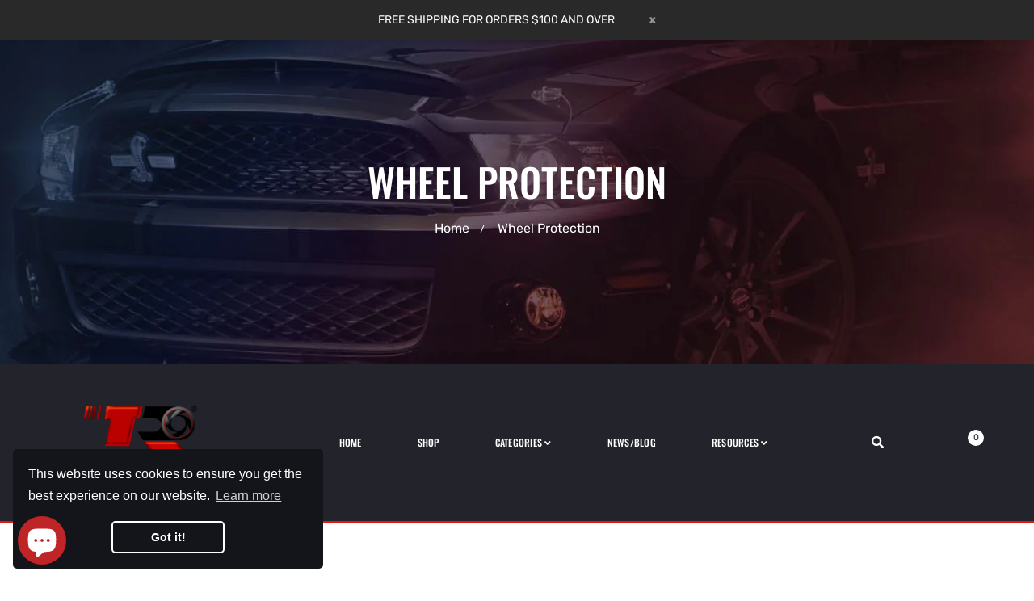

--- FILE ---
content_type: text/html; charset=utf-8
request_url: https://rimpro-tec.com/collections/wheel-protection
body_size: 31432
content:
<!DOCTYPE html>
<!--[if IE]><![endif]-->
<!--[if IE 8 ]><html dir="ltr" lang="en" class="ie8"><![endif]-->
<!--[if IE 9 ]><html dir="ltr" lang="en" class="ie9"><![endif]-->
<!--[if (gt IE 9)|!(IE)]><!-->
<html dir="ltr" lang="en">
  <!--<![endif]-->
  <head>
    <meta name="google-site-verification" content="HnaBttqjiNZoH4jU4gsB8_E5ALO7Flj9N8Kfivd-Phs" />
    
    <!-- Basic page needs ================================================== -->
    <meta charset="UTF-8">
    <meta name="viewport" content="width=device-width, initial-scale=1">
    <meta http-equiv="X-UA-Compatible" content="IE=edge">
    <!-- Helpers ================================================== --><link rel="canonical" href="https://rimpro-tec.com/collections/wheel-protection">
    <link rel="shortcut icon" href="//rimpro-tec.com/cdn/shop/t/12/assets/favicon.png?v=82418768014292020141674020255" />
    <link rel="apple-touch-icon" href="//rimpro-tec.com/cdn/shop/t/12/assets/favicon.png?v=82418768014292020141674020255" />
    
    <!-- Title and description ================================================== -->
    <title>
      Wheel Protection &ndash; RimPro-Tec
    </title>
    
    <meta name="description" content=" RimPro-Tec® Wheelbands™ is easy to install wheel styling and protection kit, for each of your car wheel rims. They can help reduce or avoid minor scratches and scuffs to your wheels that can come from road hazards and curbs while maneuvering such as parallel parking. Wheelbands™ puts a Two-Piece Base/Track and Clip In">
    


    <!-- Prefetch Preconnect ================================================== -->
    <link rel="preconnect" href="https://cdn.shopify.com" crossorigin>
    <link rel="preconnect" href="https://fonts.shopify.com" crossorigin>
    <link rel="preconnect" href="https:////cdnjs.cloudflare.com" crossorigin="">
    <link rel="dns-prefetch" href="https://rimpro-tec.com/collections/wheel-protection" crossorigin="">
    <link rel="dns-prefetch" href="//cdn.shopify.com" crossorigin="">
    <link rel="dns-prefetch" href="//fonts.shopifycdn.com" crossorigin="">
    <link rel="dns-prefetch" href="//cdnjs.cloudflare.com" crossorigin="">

    <!-- Product meta ================================================== -->
    

<meta property="og:type" content="product.group">
<meta property="og:title" content="collection.title | strip_html">
<meta property="og:url" content="https://rimpro-tec.com">




<meta property="og:description" content=" RimPro-Tec® Wheelbands™ is easy to install wheel styling and protection kit, for each of your car wheel rims. They can help reduce or avoid minor scratches and scuffs to your wheels that can come from road hazards and curbs while maneuvering such as parallel parking. Wheelbands™ puts a Two-Piece Base/Track and Clip In">


<meta property="og:site_name" content="RimPro-Tec">
    


<meta name="twitter:card" content="summary">




    <!-- CSS ================================================== -->
    <link rel="preload" as="style" href="//rimpro-tec.com/cdn/shop/t/12/assets/plugins.min.css?v=36266391645334817351666152253">
    <link rel="preload" as="style" href="//rimpro-tec.com/cdn/shop/t/12/assets/slideshow.css?v=167416083223176683231666152279" onload="this.rel='stylesheet'">
    <link rel="preload" as="style" href="//cdnjs.cloudflare.com/ajax/libs/font-awesome/5.15.1/css/all.min.css" onload="this.rel='stylesheet'" crossorigin defer>
    <link rel="preload" as="style" href="//code.ionicframework.com/ionicons/2.0.1/css/ionicons.min.css" onload="this.rel='stylesheet'" crossorigin defer>
    <link rel="preload" as="style" href="//rimpro-tec.com/cdn/shop/t/12/assets/theme.css?v=88080656807037221231666152279">
    <link rel="preload" as="style" href="//rimpro-tec.com/cdn/shop/t/12/assets/stylesheet.css?v=41756147772979832771761403605">

    <link href="//rimpro-tec.com/cdn/shop/t/12/assets/custommenu.css?v=6144764293965213711761403605" rel="stylesheet" type="text/css" media="all" />
    
    <link rel="preload" as="style" href="//cdnjs.cloudflare.com/ajax/libs/ionicons/5.5.0/collection/components/icon/icon.min.css" onload="this.rel='stylesheet'" crossorigin defer>
    <link rel="preload" as="style" href="//rimpro-tec.com/cdn/shop/t/12/assets/stroke-gap-icons.css?v=50089547654740074021697857104" onload="this.rel='stylesheet'" defer>
    

<link rel="preload" as="font" href="//rimpro-tec.com/cdn/fonts/oswald/oswald_n4.7760ed7a63e536050f64bb0607ff70ce07a480bd.woff2" type="font/woff2" crossorigin>
<link rel="preload" as="font" href="//rimpro-tec.com/cdn/fonts/rubik/rubik_n4.c2fb67c90aa34ecf8da34fc1da937ee9c0c27942.woff2" type="font/woff2" crossorigin>

<style>
  @font-face {
  font-family: Rubik;
  font-weight: 400;
  font-style: normal;
  font-display: swap;
  src: url("//rimpro-tec.com/cdn/fonts/rubik/rubik_n4.c2fb67c90aa34ecf8da34fc1da937ee9c0c27942.woff2") format("woff2"),
       url("//rimpro-tec.com/cdn/fonts/rubik/rubik_n4.d229bd4a6a25ec476a0829a74bf3657a5fd9aa36.woff") format("woff");
}

  
  @font-face {
  font-family: Rubik;
  font-weight: 500;
  font-style: normal;
  font-display: swap;
  src: url("//rimpro-tec.com/cdn/fonts/rubik/rubik_n5.46f1bf0063ef6b3840ba0b9b71e86033a15b4466.woff2") format("woff2"),
       url("//rimpro-tec.com/cdn/fonts/rubik/rubik_n5.c73c6e4dcc7dfb4852265eb6e0e59860278f8b84.woff") format("woff");
}

  @font-face {
  font-family: Rubik;
  font-weight: 600;
  font-style: normal;
  font-display: swap;
  src: url("//rimpro-tec.com/cdn/fonts/rubik/rubik_n6.67aea03a872140ecba69ec8f230a6b23b75ea115.woff2") format("woff2"),
       url("//rimpro-tec.com/cdn/fonts/rubik/rubik_n6.68bdcdd14ff1017f6af9d9be50d3740fc083b3fd.woff") format("woff");
}

  @font-face {
  font-family: Rubik;
  font-weight: 700;
  font-style: normal;
  font-display: swap;
  src: url("//rimpro-tec.com/cdn/fonts/rubik/rubik_n7.9ddb1ff19ac4667369e1c444a6663062e115e651.woff2") format("woff2"),
       url("//rimpro-tec.com/cdn/fonts/rubik/rubik_n7.2f2815a4763d5118fdb49ad25ccceea3eafcae92.woff") format("woff");
}


  @font-face {
  font-family: Oswald;
  font-weight: 400;
  font-style: normal;
  font-display: swap;
  src: url("//rimpro-tec.com/cdn/fonts/oswald/oswald_n4.7760ed7a63e536050f64bb0607ff70ce07a480bd.woff2") format("woff2"),
       url("//rimpro-tec.com/cdn/fonts/oswald/oswald_n4.ae5e497f60fc686568afe76e9ff1872693c533e9.woff") format("woff");
}

  @font-face {
  font-family: Oswald;
  font-weight: 200;
  font-style: normal;
  font-display: swap;
  src: url("//rimpro-tec.com/cdn/fonts/oswald/oswald_n2.14ca1553c4d858b47dc9f36522250cf755cb3776.woff2") format("woff2"),
       url("//rimpro-tec.com/cdn/fonts/oswald/oswald_n2.ff416699c1319d2cac083dbc80a6e345193c85fc.woff") format("woff");
}

  @font-face {
  font-family: Oswald;
  font-weight: 500;
  font-style: normal;
  font-display: swap;
  src: url("//rimpro-tec.com/cdn/fonts/oswald/oswald_n5.8ad4910bfdb43e150746ef7aa67f3553e3abe8e2.woff2") format("woff2"),
       url("//rimpro-tec.com/cdn/fonts/oswald/oswald_n5.93ee52108163c48c91111cf33b0a57021467b66e.woff") format("woff");
}

  @font-face {
  font-family: Oswald;
  font-weight: 600;
  font-style: normal;
  font-display: swap;
  src: url("//rimpro-tec.com/cdn/fonts/oswald/oswald_n6.26b6bffb711f770c328e7af9685d4798dcb4f0b3.woff2") format("woff2"),
       url("//rimpro-tec.com/cdn/fonts/oswald/oswald_n6.2feb7f52d7eb157822c86dfd93893da013b08d5d.woff") format("woff");
}

  @font-face {
  font-family: Oswald;
  font-weight: 700;
  font-style: normal;
  font-display: swap;
  src: url("//rimpro-tec.com/cdn/fonts/oswald/oswald_n7.b3ba3d6f1b341d51018e3cfba146932b55221727.woff2") format("woff2"),
       url("//rimpro-tec.com/cdn/fonts/oswald/oswald_n7.6cec6bed2bb070310ad90e19ea7a56b65fd83c0b.woff") format("woff");
}

</style>
    
    
    <link rel="preload" as="style" href="//rimpro-tec.com/cdn/shop/t/12/assets/layerednavigation.css?v=182428396885244527941666152279" onload="this.rel='stylesheet'" defer>
    

    
    
    <link rel="preload" as="style" href="//rimpro-tec.com/cdn/shop/t/12/assets/filter.css?v=10331849735191473361666152279" onload="this.rel='stylesheet'">   
    

    <link rel="preload" as="style" href="//rimpro-tec.com/cdn/shop/t/12/assets/custom.css?v=88887356146873067041697857104">
    <link rel="preload" as="style" href="//cdnjs.cloudflare.com/ajax/libs/toastr.js/2.1.3/toastr.min.css" onload="this.rel='stylesheet'" crossorigin defer>
    

    <link href="//rimpro-tec.com/cdn/shop/t/12/assets/plugins.min.css?v=36266391645334817351666152253" rel="stylesheet" type="text/css" media="all" />
    <link href="//rimpro-tec.com/cdn/shop/t/12/assets/theme.css?v=88080656807037221231666152279" rel="stylesheet" type="text/css" media="all" />
    <link href="//rimpro-tec.com/cdn/shop/t/12/assets/stylesheet.css?v=41756147772979832771761403605" rel="stylesheet" type="text/css" media="all" />
    <link href="//rimpro-tec.com/cdn/shop/t/12/assets/custom.css?v=88887356146873067041697857104" rel="stylesheet" type="text/css" media="all" />
    
    <link href="//rimpro-tec.com/cdn/shop/t/12/assets/filter.css?v=10331849735191473361666152279" rel="stylesheet" type="text/css" media="all" />
    
    <!-- Header hook for plugins ================================================== -->
    <script>window.performance && window.performance.mark && window.performance.mark('shopify.content_for_header.start');</script><meta name="google-site-verification" content="cJNkdRJdYiY00SYWG3Zq2QUsuIQx9_RCCvUT0xuPVLQ">
<meta id="shopify-digital-wallet" name="shopify-digital-wallet" content="/36365565997/digital_wallets/dialog">
<meta name="shopify-checkout-api-token" content="61b0e73c2c0af9d8a9f7ada629598850">
<meta id="in-context-paypal-metadata" data-shop-id="36365565997" data-venmo-supported="false" data-environment="production" data-locale="en_US" data-paypal-v4="true" data-currency="USD">
<link rel="alternate" type="application/atom+xml" title="Feed" href="/collections/wheel-protection.atom" />
<link rel="next" href="/collections/wheel-protection?page=2">
<link rel="alternate" type="application/json+oembed" href="https://rimpro-tec.com/collections/wheel-protection.oembed">
<script async="async" src="/checkouts/internal/preloads.js?locale=en-US"></script>
<script id="apple-pay-shop-capabilities" type="application/json">{"shopId":36365565997,"countryCode":"GB","currencyCode":"USD","merchantCapabilities":["supports3DS"],"merchantId":"gid:\/\/shopify\/Shop\/36365565997","merchantName":"RimPro-Tec","requiredBillingContactFields":["postalAddress","email","phone"],"requiredShippingContactFields":["postalAddress","email","phone"],"shippingType":"shipping","supportedNetworks":["visa","maestro","masterCard","amex","discover","elo"],"total":{"type":"pending","label":"RimPro-Tec","amount":"1.00"},"shopifyPaymentsEnabled":true,"supportsSubscriptions":true}</script>
<script id="shopify-features" type="application/json">{"accessToken":"61b0e73c2c0af9d8a9f7ada629598850","betas":["rich-media-storefront-analytics"],"domain":"rimpro-tec.com","predictiveSearch":true,"shopId":36365565997,"locale":"en"}</script>
<script>var Shopify = Shopify || {};
Shopify.shop = "rimpro-tec-wb.myshopify.com";
Shopify.locale = "en";
Shopify.currency = {"active":"USD","rate":"1.0"};
Shopify.country = "US";
Shopify.theme = {"name":"Aero-v2-4-shopify2.0","id":136176992511,"schema_name":"Aero","schema_version":"2.4","theme_store_id":null,"role":"main"};
Shopify.theme.handle = "null";
Shopify.theme.style = {"id":null,"handle":null};
Shopify.cdnHost = "rimpro-tec.com/cdn";
Shopify.routes = Shopify.routes || {};
Shopify.routes.root = "/";</script>
<script type="module">!function(o){(o.Shopify=o.Shopify||{}).modules=!0}(window);</script>
<script>!function(o){function n(){var o=[];function n(){o.push(Array.prototype.slice.apply(arguments))}return n.q=o,n}var t=o.Shopify=o.Shopify||{};t.loadFeatures=n(),t.autoloadFeatures=n()}(window);</script>
<script id="shop-js-analytics" type="application/json">{"pageType":"collection"}</script>
<script defer="defer" async type="module" src="//rimpro-tec.com/cdn/shopifycloud/shop-js/modules/v2/client.init-shop-cart-sync_BT-GjEfc.en.esm.js"></script>
<script defer="defer" async type="module" src="//rimpro-tec.com/cdn/shopifycloud/shop-js/modules/v2/chunk.common_D58fp_Oc.esm.js"></script>
<script defer="defer" async type="module" src="//rimpro-tec.com/cdn/shopifycloud/shop-js/modules/v2/chunk.modal_xMitdFEc.esm.js"></script>
<script type="module">
  await import("//rimpro-tec.com/cdn/shopifycloud/shop-js/modules/v2/client.init-shop-cart-sync_BT-GjEfc.en.esm.js");
await import("//rimpro-tec.com/cdn/shopifycloud/shop-js/modules/v2/chunk.common_D58fp_Oc.esm.js");
await import("//rimpro-tec.com/cdn/shopifycloud/shop-js/modules/v2/chunk.modal_xMitdFEc.esm.js");

  window.Shopify.SignInWithShop?.initShopCartSync?.({"fedCMEnabled":true,"windoidEnabled":true});

</script>
<script>(function() {
  var isLoaded = false;
  function asyncLoad() {
    if (isLoaded) return;
    isLoaded = true;
    var urls = ["https:\/\/gdprcdn.b-cdn.net\/js\/gdpr_cookie_consent.min.js?shop=rimpro-tec-wb.myshopify.com","\/\/cdn.shopify.com\/proxy\/ac0cc73fd05172ebd66b55d0cd4ec476bac49e095e08d437b0d2d2052e7edf03\/feed.mulwi.com\/js\/init.js?shop=rimpro-tec-wb.myshopify.com\u0026sp-cache-control=cHVibGljLCBtYXgtYWdlPTkwMA"];
    for (var i = 0; i < urls.length; i++) {
      var s = document.createElement('script');
      s.type = 'text/javascript';
      s.async = true;
      s.src = urls[i];
      var x = document.getElementsByTagName('script')[0];
      x.parentNode.insertBefore(s, x);
    }
  };
  if(window.attachEvent) {
    window.attachEvent('onload', asyncLoad);
  } else {
    window.addEventListener('load', asyncLoad, false);
  }
})();</script>
<script id="__st">var __st={"a":36365565997,"offset":0,"reqid":"7bb09d5d-d9b2-4402-9020-40e1101001f5-1769041028","pageurl":"rimpro-tec.com\/collections\/wheel-protection","u":"af85bdb9ac81","p":"collection","rtyp":"collection","rid":243066568872};</script>
<script>window.ShopifyPaypalV4VisibilityTracking = true;</script>
<script id="captcha-bootstrap">!function(){'use strict';const t='contact',e='account',n='new_comment',o=[[t,t],['blogs',n],['comments',n],[t,'customer']],c=[[e,'customer_login'],[e,'guest_login'],[e,'recover_customer_password'],[e,'create_customer']],r=t=>t.map((([t,e])=>`form[action*='/${t}']:not([data-nocaptcha='true']) input[name='form_type'][value='${e}']`)).join(','),a=t=>()=>t?[...document.querySelectorAll(t)].map((t=>t.form)):[];function s(){const t=[...o],e=r(t);return a(e)}const i='password',u='form_key',d=['recaptcha-v3-token','g-recaptcha-response','h-captcha-response',i],f=()=>{try{return window.sessionStorage}catch{return}},m='__shopify_v',_=t=>t.elements[u];function p(t,e,n=!1){try{const o=window.sessionStorage,c=JSON.parse(o.getItem(e)),{data:r}=function(t){const{data:e,action:n}=t;return t[m]||n?{data:e,action:n}:{data:t,action:n}}(c);for(const[e,n]of Object.entries(r))t.elements[e]&&(t.elements[e].value=n);n&&o.removeItem(e)}catch(o){console.error('form repopulation failed',{error:o})}}const l='form_type',E='cptcha';function T(t){t.dataset[E]=!0}const w=window,h=w.document,L='Shopify',v='ce_forms',y='captcha';let A=!1;((t,e)=>{const n=(g='f06e6c50-85a8-45c8-87d0-21a2b65856fe',I='https://cdn.shopify.com/shopifycloud/storefront-forms-hcaptcha/ce_storefront_forms_captcha_hcaptcha.v1.5.2.iife.js',D={infoText:'Protected by hCaptcha',privacyText:'Privacy',termsText:'Terms'},(t,e,n)=>{const o=w[L][v],c=o.bindForm;if(c)return c(t,g,e,D).then(n);var r;o.q.push([[t,g,e,D],n]),r=I,A||(h.body.append(Object.assign(h.createElement('script'),{id:'captcha-provider',async:!0,src:r})),A=!0)});var g,I,D;w[L]=w[L]||{},w[L][v]=w[L][v]||{},w[L][v].q=[],w[L][y]=w[L][y]||{},w[L][y].protect=function(t,e){n(t,void 0,e),T(t)},Object.freeze(w[L][y]),function(t,e,n,w,h,L){const[v,y,A,g]=function(t,e,n){const i=e?o:[],u=t?c:[],d=[...i,...u],f=r(d),m=r(i),_=r(d.filter((([t,e])=>n.includes(e))));return[a(f),a(m),a(_),s()]}(w,h,L),I=t=>{const e=t.target;return e instanceof HTMLFormElement?e:e&&e.form},D=t=>v().includes(t);t.addEventListener('submit',(t=>{const e=I(t);if(!e)return;const n=D(e)&&!e.dataset.hcaptchaBound&&!e.dataset.recaptchaBound,o=_(e),c=g().includes(e)&&(!o||!o.value);(n||c)&&t.preventDefault(),c&&!n&&(function(t){try{if(!f())return;!function(t){const e=f();if(!e)return;const n=_(t);if(!n)return;const o=n.value;o&&e.removeItem(o)}(t);const e=Array.from(Array(32),(()=>Math.random().toString(36)[2])).join('');!function(t,e){_(t)||t.append(Object.assign(document.createElement('input'),{type:'hidden',name:u})),t.elements[u].value=e}(t,e),function(t,e){const n=f();if(!n)return;const o=[...t.querySelectorAll(`input[type='${i}']`)].map((({name:t})=>t)),c=[...d,...o],r={};for(const[a,s]of new FormData(t).entries())c.includes(a)||(r[a]=s);n.setItem(e,JSON.stringify({[m]:1,action:t.action,data:r}))}(t,e)}catch(e){console.error('failed to persist form',e)}}(e),e.submit())}));const S=(t,e)=>{t&&!t.dataset[E]&&(n(t,e.some((e=>e===t))),T(t))};for(const o of['focusin','change'])t.addEventListener(o,(t=>{const e=I(t);D(e)&&S(e,y())}));const B=e.get('form_key'),M=e.get(l),P=B&&M;t.addEventListener('DOMContentLoaded',(()=>{const t=y();if(P)for(const e of t)e.elements[l].value===M&&p(e,B);[...new Set([...A(),...v().filter((t=>'true'===t.dataset.shopifyCaptcha))])].forEach((e=>S(e,t)))}))}(h,new URLSearchParams(w.location.search),n,t,e,['guest_login'])})(!0,!0)}();</script>
<script integrity="sha256-4kQ18oKyAcykRKYeNunJcIwy7WH5gtpwJnB7kiuLZ1E=" data-source-attribution="shopify.loadfeatures" defer="defer" src="//rimpro-tec.com/cdn/shopifycloud/storefront/assets/storefront/load_feature-a0a9edcb.js" crossorigin="anonymous"></script>
<script data-source-attribution="shopify.dynamic_checkout.dynamic.init">var Shopify=Shopify||{};Shopify.PaymentButton=Shopify.PaymentButton||{isStorefrontPortableWallets:!0,init:function(){window.Shopify.PaymentButton.init=function(){};var t=document.createElement("script");t.src="https://rimpro-tec.com/cdn/shopifycloud/portable-wallets/latest/portable-wallets.en.js",t.type="module",document.head.appendChild(t)}};
</script>
<script data-source-attribution="shopify.dynamic_checkout.buyer_consent">
  function portableWalletsHideBuyerConsent(e){var t=document.getElementById("shopify-buyer-consent"),n=document.getElementById("shopify-subscription-policy-button");t&&n&&(t.classList.add("hidden"),t.setAttribute("aria-hidden","true"),n.removeEventListener("click",e))}function portableWalletsShowBuyerConsent(e){var t=document.getElementById("shopify-buyer-consent"),n=document.getElementById("shopify-subscription-policy-button");t&&n&&(t.classList.remove("hidden"),t.removeAttribute("aria-hidden"),n.addEventListener("click",e))}window.Shopify?.PaymentButton&&(window.Shopify.PaymentButton.hideBuyerConsent=portableWalletsHideBuyerConsent,window.Shopify.PaymentButton.showBuyerConsent=portableWalletsShowBuyerConsent);
</script>
<script data-source-attribution="shopify.dynamic_checkout.cart.bootstrap">document.addEventListener("DOMContentLoaded",(function(){function t(){return document.querySelector("shopify-accelerated-checkout-cart, shopify-accelerated-checkout")}if(t())Shopify.PaymentButton.init();else{new MutationObserver((function(e,n){t()&&(Shopify.PaymentButton.init(),n.disconnect())})).observe(document.body,{childList:!0,subtree:!0})}}));
</script>
<link id="shopify-accelerated-checkout-styles" rel="stylesheet" media="screen" href="https://rimpro-tec.com/cdn/shopifycloud/portable-wallets/latest/accelerated-checkout-backwards-compat.css" crossorigin="anonymous">
<style id="shopify-accelerated-checkout-cart">
        #shopify-buyer-consent {
  margin-top: 1em;
  display: inline-block;
  width: 100%;
}

#shopify-buyer-consent.hidden {
  display: none;
}

#shopify-subscription-policy-button {
  background: none;
  border: none;
  padding: 0;
  text-decoration: underline;
  font-size: inherit;
  cursor: pointer;
}

#shopify-subscription-policy-button::before {
  box-shadow: none;
}

      </style>

<script>window.performance && window.performance.mark && window.performance.mark('shopify.content_for_header.end');</script>

    <script src="//rimpro-tec.com/cdn/shop/t/12/assets/jquery-2.1.1.min.js?v=50105407026936964631666152252"></script>
    
    
    <script src="//rimpro-tec.com/cdn/shopifycloud/storefront/assets/themes_support/option_selection-b017cd28.js"></script>
    
    
  <!-- BEGIN app block: shopify://apps/smart-seo/blocks/smartseo/7b0a6064-ca2e-4392-9a1d-8c43c942357b --><meta name="smart-seo-integrated" content="true" /><!-- metatagsSavedToSEOFields: false --><!-- BEGIN app snippet: smartseo.collection.metatags --><!-- collection_seo_template_metafield:  --><title>Wheel Protection</title>
<meta name="description" content=" RimPro-Tec® Wheelbands™ is easy to install wheel styling and protection kit, for each of your car wheel rims. They can help reduce or avoid minor scratches and scuffs to your wheels that can come from road hazards and curbs while maneuvering such as parallel parking. Wheelbands™ puts a Two-Piece Base/Track and Clip In" />
<meta name="smartseo-timestamp" content="0" /><!-- END app snippet --><!-- BEGIN app snippet: smartseo.no.index -->





<!-- END app snippet --><!-- END app block --><!-- BEGIN app block: shopify://apps/klaviyo-email-marketing-sms/blocks/klaviyo-onsite-embed/2632fe16-c075-4321-a88b-50b567f42507 -->












  <script async src="https://static.klaviyo.com/onsite/js/WSjefr/klaviyo.js?company_id=WSjefr"></script>
  <script>!function(){if(!window.klaviyo){window._klOnsite=window._klOnsite||[];try{window.klaviyo=new Proxy({},{get:function(n,i){return"push"===i?function(){var n;(n=window._klOnsite).push.apply(n,arguments)}:function(){for(var n=arguments.length,o=new Array(n),w=0;w<n;w++)o[w]=arguments[w];var t="function"==typeof o[o.length-1]?o.pop():void 0,e=new Promise((function(n){window._klOnsite.push([i].concat(o,[function(i){t&&t(i),n(i)}]))}));return e}}})}catch(n){window.klaviyo=window.klaviyo||[],window.klaviyo.push=function(){var n;(n=window._klOnsite).push.apply(n,arguments)}}}}();</script>

  




  <script>
    window.klaviyoReviewsProductDesignMode = false
  </script>







<!-- END app block --><!-- BEGIN app block: shopify://apps/uppromote-affiliate/blocks/core-script/64c32457-930d-4cb9-9641-e24c0d9cf1f4 --><!-- BEGIN app snippet: core-metafields-setting --><!--suppress ES6ConvertVarToLetConst -->
<script type="application/json" id="core-uppromote-settings">{"app_env":{"env":"production"}}</script>
<script type="application/json" id="core-uppromote-cart">{"note":null,"attributes":{},"original_total_price":0,"total_price":0,"total_discount":0,"total_weight":0.0,"item_count":0,"items":[],"requires_shipping":false,"currency":"USD","items_subtotal_price":0,"cart_level_discount_applications":[],"checkout_charge_amount":0}</script>
<script id="core-uppromote-quick-store-tracking-vars">
    function getDocumentContext(){const{href:a,hash:b,host:c,hostname:d,origin:e,pathname:f,port:g,protocol:h,search:i}=window.location,j=document.referrer,k=document.characterSet,l=document.title;return{location:{href:a,hash:b,host:c,hostname:d,origin:e,pathname:f,port:g,protocol:h,search:i},referrer:j||document.location.href,characterSet:k,title:l}}function getNavigatorContext(){const{language:a,cookieEnabled:b,languages:c,userAgent:d}=navigator;return{language:a,cookieEnabled:b,languages:c,userAgent:d}}function getWindowContext(){const{innerHeight:a,innerWidth:b,outerHeight:c,outerWidth:d,origin:e,screen:{height:j,width:k},screenX:f,screenY:g,scrollX:h,scrollY:i}=window;return{innerHeight:a,innerWidth:b,outerHeight:c,outerWidth:d,origin:e,screen:{screenHeight:j,screenWidth:k},screenX:f,screenY:g,scrollX:h,scrollY:i,location:getDocumentContext().location}}function getContext(){return{document:getDocumentContext(),navigator:getNavigatorContext(),window:getWindowContext()}}
    if (window.location.href.includes('?sca_ref=')) {
        localStorage.setItem('__up_lastViewedPageContext', JSON.stringify({
            context: getContext(),
            timestamp: new Date().toISOString(),
        }))
    }
</script>

<script id="core-uppromote-setting-booster">
    var UpPromoteCoreSettings = JSON.parse(document.getElementById('core-uppromote-settings').textContent)
    UpPromoteCoreSettings.currentCart = JSON.parse(document.getElementById('core-uppromote-cart')?.textContent || '{}')
    const idToClean = ['core-uppromote-settings', 'core-uppromote-cart', 'core-uppromote-setting-booster', 'core-uppromote-quick-store-tracking-vars']
    idToClean.forEach(id => {
        document.getElementById(id)?.remove()
    })
</script>
<!-- END app snippet -->


<!-- END app block --><script src="https://cdn.shopify.com/extensions/019bdee1-a01e-7784-8dda-67e27c4ae6f0/app-106/assets/core.min.js" type="text/javascript" defer="defer"></script>
<script src="https://cdn.shopify.com/extensions/e8878072-2f6b-4e89-8082-94b04320908d/inbox-1254/assets/inbox-chat-loader.js" type="text/javascript" defer="defer"></script>
<meta property="og:image" content="https://cdn.shopify.com/s/files/1/0363/6556/5997/files/Add_a_heading.png?v=1753023164" />
<meta property="og:image:secure_url" content="https://cdn.shopify.com/s/files/1/0363/6556/5997/files/Add_a_heading.png?v=1753023164" />
<meta property="og:image:width" content="2000" />
<meta property="og:image:height" content="1600" />
<link href="https://monorail-edge.shopifysvc.com" rel="dns-prefetch">
<script>(function(){if ("sendBeacon" in navigator && "performance" in window) {try {var session_token_from_headers = performance.getEntriesByType('navigation')[0].serverTiming.find(x => x.name == '_s').description;} catch {var session_token_from_headers = undefined;}var session_cookie_matches = document.cookie.match(/_shopify_s=([^;]*)/);var session_token_from_cookie = session_cookie_matches && session_cookie_matches.length === 2 ? session_cookie_matches[1] : "";var session_token = session_token_from_headers || session_token_from_cookie || "";function handle_abandonment_event(e) {var entries = performance.getEntries().filter(function(entry) {return /monorail-edge.shopifysvc.com/.test(entry.name);});if (!window.abandonment_tracked && entries.length === 0) {window.abandonment_tracked = true;var currentMs = Date.now();var navigation_start = performance.timing.navigationStart;var payload = {shop_id: 36365565997,url: window.location.href,navigation_start,duration: currentMs - navigation_start,session_token,page_type: "collection"};window.navigator.sendBeacon("https://monorail-edge.shopifysvc.com/v1/produce", JSON.stringify({schema_id: "online_store_buyer_site_abandonment/1.1",payload: payload,metadata: {event_created_at_ms: currentMs,event_sent_at_ms: currentMs}}));}}window.addEventListener('pagehide', handle_abandonment_event);}}());</script>
<script id="web-pixels-manager-setup">(function e(e,d,r,n,o){if(void 0===o&&(o={}),!Boolean(null===(a=null===(i=window.Shopify)||void 0===i?void 0:i.analytics)||void 0===a?void 0:a.replayQueue)){var i,a;window.Shopify=window.Shopify||{};var t=window.Shopify;t.analytics=t.analytics||{};var s=t.analytics;s.replayQueue=[],s.publish=function(e,d,r){return s.replayQueue.push([e,d,r]),!0};try{self.performance.mark("wpm:start")}catch(e){}var l=function(){var e={modern:/Edge?\/(1{2}[4-9]|1[2-9]\d|[2-9]\d{2}|\d{4,})\.\d+(\.\d+|)|Firefox\/(1{2}[4-9]|1[2-9]\d|[2-9]\d{2}|\d{4,})\.\d+(\.\d+|)|Chrom(ium|e)\/(9{2}|\d{3,})\.\d+(\.\d+|)|(Maci|X1{2}).+ Version\/(15\.\d+|(1[6-9]|[2-9]\d|\d{3,})\.\d+)([,.]\d+|)( \(\w+\)|)( Mobile\/\w+|) Safari\/|Chrome.+OPR\/(9{2}|\d{3,})\.\d+\.\d+|(CPU[ +]OS|iPhone[ +]OS|CPU[ +]iPhone|CPU IPhone OS|CPU iPad OS)[ +]+(15[._]\d+|(1[6-9]|[2-9]\d|\d{3,})[._]\d+)([._]\d+|)|Android:?[ /-](13[3-9]|1[4-9]\d|[2-9]\d{2}|\d{4,})(\.\d+|)(\.\d+|)|Android.+Firefox\/(13[5-9]|1[4-9]\d|[2-9]\d{2}|\d{4,})\.\d+(\.\d+|)|Android.+Chrom(ium|e)\/(13[3-9]|1[4-9]\d|[2-9]\d{2}|\d{4,})\.\d+(\.\d+|)|SamsungBrowser\/([2-9]\d|\d{3,})\.\d+/,legacy:/Edge?\/(1[6-9]|[2-9]\d|\d{3,})\.\d+(\.\d+|)|Firefox\/(5[4-9]|[6-9]\d|\d{3,})\.\d+(\.\d+|)|Chrom(ium|e)\/(5[1-9]|[6-9]\d|\d{3,})\.\d+(\.\d+|)([\d.]+$|.*Safari\/(?![\d.]+ Edge\/[\d.]+$))|(Maci|X1{2}).+ Version\/(10\.\d+|(1[1-9]|[2-9]\d|\d{3,})\.\d+)([,.]\d+|)( \(\w+\)|)( Mobile\/\w+|) Safari\/|Chrome.+OPR\/(3[89]|[4-9]\d|\d{3,})\.\d+\.\d+|(CPU[ +]OS|iPhone[ +]OS|CPU[ +]iPhone|CPU IPhone OS|CPU iPad OS)[ +]+(10[._]\d+|(1[1-9]|[2-9]\d|\d{3,})[._]\d+)([._]\d+|)|Android:?[ /-](13[3-9]|1[4-9]\d|[2-9]\d{2}|\d{4,})(\.\d+|)(\.\d+|)|Mobile Safari.+OPR\/([89]\d|\d{3,})\.\d+\.\d+|Android.+Firefox\/(13[5-9]|1[4-9]\d|[2-9]\d{2}|\d{4,})\.\d+(\.\d+|)|Android.+Chrom(ium|e)\/(13[3-9]|1[4-9]\d|[2-9]\d{2}|\d{4,})\.\d+(\.\d+|)|Android.+(UC? ?Browser|UCWEB|U3)[ /]?(15\.([5-9]|\d{2,})|(1[6-9]|[2-9]\d|\d{3,})\.\d+)\.\d+|SamsungBrowser\/(5\.\d+|([6-9]|\d{2,})\.\d+)|Android.+MQ{2}Browser\/(14(\.(9|\d{2,})|)|(1[5-9]|[2-9]\d|\d{3,})(\.\d+|))(\.\d+|)|K[Aa][Ii]OS\/(3\.\d+|([4-9]|\d{2,})\.\d+)(\.\d+|)/},d=e.modern,r=e.legacy,n=navigator.userAgent;return n.match(d)?"modern":n.match(r)?"legacy":"unknown"}(),u="modern"===l?"modern":"legacy",c=(null!=n?n:{modern:"",legacy:""})[u],f=function(e){return[e.baseUrl,"/wpm","/b",e.hashVersion,"modern"===e.buildTarget?"m":"l",".js"].join("")}({baseUrl:d,hashVersion:r,buildTarget:u}),m=function(e){var d=e.version,r=e.bundleTarget,n=e.surface,o=e.pageUrl,i=e.monorailEndpoint;return{emit:function(e){var a=e.status,t=e.errorMsg,s=(new Date).getTime(),l=JSON.stringify({metadata:{event_sent_at_ms:s},events:[{schema_id:"web_pixels_manager_load/3.1",payload:{version:d,bundle_target:r,page_url:o,status:a,surface:n,error_msg:t},metadata:{event_created_at_ms:s}}]});if(!i)return console&&console.warn&&console.warn("[Web Pixels Manager] No Monorail endpoint provided, skipping logging."),!1;try{return self.navigator.sendBeacon.bind(self.navigator)(i,l)}catch(e){}var u=new XMLHttpRequest;try{return u.open("POST",i,!0),u.setRequestHeader("Content-Type","text/plain"),u.send(l),!0}catch(e){return console&&console.warn&&console.warn("[Web Pixels Manager] Got an unhandled error while logging to Monorail."),!1}}}}({version:r,bundleTarget:l,surface:e.surface,pageUrl:self.location.href,monorailEndpoint:e.monorailEndpoint});try{o.browserTarget=l,function(e){var d=e.src,r=e.async,n=void 0===r||r,o=e.onload,i=e.onerror,a=e.sri,t=e.scriptDataAttributes,s=void 0===t?{}:t,l=document.createElement("script"),u=document.querySelector("head"),c=document.querySelector("body");if(l.async=n,l.src=d,a&&(l.integrity=a,l.crossOrigin="anonymous"),s)for(var f in s)if(Object.prototype.hasOwnProperty.call(s,f))try{l.dataset[f]=s[f]}catch(e){}if(o&&l.addEventListener("load",o),i&&l.addEventListener("error",i),u)u.appendChild(l);else{if(!c)throw new Error("Did not find a head or body element to append the script");c.appendChild(l)}}({src:f,async:!0,onload:function(){if(!function(){var e,d;return Boolean(null===(d=null===(e=window.Shopify)||void 0===e?void 0:e.analytics)||void 0===d?void 0:d.initialized)}()){var d=window.webPixelsManager.init(e)||void 0;if(d){var r=window.Shopify.analytics;r.replayQueue.forEach((function(e){var r=e[0],n=e[1],o=e[2];d.publishCustomEvent(r,n,o)})),r.replayQueue=[],r.publish=d.publishCustomEvent,r.visitor=d.visitor,r.initialized=!0}}},onerror:function(){return m.emit({status:"failed",errorMsg:"".concat(f," has failed to load")})},sri:function(e){var d=/^sha384-[A-Za-z0-9+/=]+$/;return"string"==typeof e&&d.test(e)}(c)?c:"",scriptDataAttributes:o}),m.emit({status:"loading"})}catch(e){m.emit({status:"failed",errorMsg:(null==e?void 0:e.message)||"Unknown error"})}}})({shopId: 36365565997,storefrontBaseUrl: "https://rimpro-tec.com",extensionsBaseUrl: "https://extensions.shopifycdn.com/cdn/shopifycloud/web-pixels-manager",monorailEndpoint: "https://monorail-edge.shopifysvc.com/unstable/produce_batch",surface: "storefront-renderer",enabledBetaFlags: ["2dca8a86"],webPixelsConfigList: [{"id":"1796735231","configuration":"{\"accountID\":\"WSjefr\",\"webPixelConfig\":\"eyJlbmFibGVBZGRlZFRvQ2FydEV2ZW50cyI6IHRydWV9\"}","eventPayloadVersion":"v1","runtimeContext":"STRICT","scriptVersion":"524f6c1ee37bacdca7657a665bdca589","type":"APP","apiClientId":123074,"privacyPurposes":["ANALYTICS","MARKETING"],"dataSharingAdjustments":{"protectedCustomerApprovalScopes":["read_customer_address","read_customer_email","read_customer_name","read_customer_personal_data","read_customer_phone"]}},{"id":"550240511","configuration":"{\"config\":\"{\\\"pixel_id\\\":\\\"GT-NSSQ8J7\\\",\\\"target_country\\\":\\\"US\\\",\\\"gtag_events\\\":[{\\\"type\\\":\\\"purchase\\\",\\\"action_label\\\":\\\"MC-94WREBDQVX\\\"},{\\\"type\\\":\\\"page_view\\\",\\\"action_label\\\":\\\"MC-94WREBDQVX\\\"},{\\\"type\\\":\\\"view_item\\\",\\\"action_label\\\":\\\"MC-94WREBDQVX\\\"}],\\\"enable_monitoring_mode\\\":false}\"}","eventPayloadVersion":"v1","runtimeContext":"OPEN","scriptVersion":"b2a88bafab3e21179ed38636efcd8a93","type":"APP","apiClientId":1780363,"privacyPurposes":[],"dataSharingAdjustments":{"protectedCustomerApprovalScopes":["read_customer_address","read_customer_email","read_customer_name","read_customer_personal_data","read_customer_phone"]}},{"id":"424214783","configuration":"{\"pixelCode\":\"CQQB9PJC77U4OTFNG1K0\"}","eventPayloadVersion":"v1","runtimeContext":"STRICT","scriptVersion":"22e92c2ad45662f435e4801458fb78cc","type":"APP","apiClientId":4383523,"privacyPurposes":["ANALYTICS","MARKETING","SALE_OF_DATA"],"dataSharingAdjustments":{"protectedCustomerApprovalScopes":["read_customer_address","read_customer_email","read_customer_name","read_customer_personal_data","read_customer_phone"]}},{"id":"256540927","configuration":"{\"shopId\":\"127957\",\"env\":\"production\",\"metaData\":\"[]\"}","eventPayloadVersion":"v1","runtimeContext":"STRICT","scriptVersion":"bfd9a967c6567947e7b2121ef63afeee","type":"APP","apiClientId":2773553,"privacyPurposes":[],"dataSharingAdjustments":{"protectedCustomerApprovalScopes":["read_customer_address","read_customer_email","read_customer_name","read_customer_personal_data","read_customer_phone"]}},{"id":"127467775","configuration":"{\"pixel_id\":\"887420034999165\",\"pixel_type\":\"facebook_pixel\",\"metaapp_system_user_token\":\"-\"}","eventPayloadVersion":"v1","runtimeContext":"OPEN","scriptVersion":"ca16bc87fe92b6042fbaa3acc2fbdaa6","type":"APP","apiClientId":2329312,"privacyPurposes":["ANALYTICS","MARKETING","SALE_OF_DATA"],"dataSharingAdjustments":{"protectedCustomerApprovalScopes":["read_customer_address","read_customer_email","read_customer_name","read_customer_personal_data","read_customer_phone"]}},{"id":"76120319","eventPayloadVersion":"v1","runtimeContext":"LAX","scriptVersion":"1","type":"CUSTOM","privacyPurposes":["ANALYTICS"],"name":"Google Analytics tag (migrated)"},{"id":"shopify-app-pixel","configuration":"{}","eventPayloadVersion":"v1","runtimeContext":"STRICT","scriptVersion":"0450","apiClientId":"shopify-pixel","type":"APP","privacyPurposes":["ANALYTICS","MARKETING"]},{"id":"shopify-custom-pixel","eventPayloadVersion":"v1","runtimeContext":"LAX","scriptVersion":"0450","apiClientId":"shopify-pixel","type":"CUSTOM","privacyPurposes":["ANALYTICS","MARKETING"]}],isMerchantRequest: false,initData: {"shop":{"name":"RimPro-Tec","paymentSettings":{"currencyCode":"USD"},"myshopifyDomain":"rimpro-tec-wb.myshopify.com","countryCode":"GB","storefrontUrl":"https:\/\/rimpro-tec.com"},"customer":null,"cart":null,"checkout":null,"productVariants":[],"purchasingCompany":null},},"https://rimpro-tec.com/cdn","fcfee988w5aeb613cpc8e4bc33m6693e112",{"modern":"","legacy":""},{"shopId":"36365565997","storefrontBaseUrl":"https:\/\/rimpro-tec.com","extensionBaseUrl":"https:\/\/extensions.shopifycdn.com\/cdn\/shopifycloud\/web-pixels-manager","surface":"storefront-renderer","enabledBetaFlags":"[\"2dca8a86\"]","isMerchantRequest":"false","hashVersion":"fcfee988w5aeb613cpc8e4bc33m6693e112","publish":"custom","events":"[[\"page_viewed\",{}],[\"collection_viewed\",{\"collection\":{\"id\":\"243066568872\",\"title\":\"Wheel Protection\",\"productVariants\":[{\"price\":{\"amount\":119.0,\"currencyCode\":\"USD\"},\"product\":{\"title\":\"RimPro-Tec® Wheel Bands™ Full Car Wheel \u0026 Rim Protectors Kit x 4\",\"vendor\":\"RimPro-Tec\",\"id\":\"5260764938408\",\"untranslatedTitle\":\"RimPro-Tec® Wheel Bands™ Full Car Wheel \u0026 Rim Protectors Kit x 4\",\"url\":\"\/products\/rimpro-tec-wheel-bands-full-system\",\"type\":\"Rimpro-tec kit\"},\"id\":\"34522843676840\",\"image\":{\"src\":\"\/\/rimpro-tec.com\/cdn\/shop\/products\/Black_Red-1_1.jpg?v=1652345462\"},\"sku\":\"RPT-WB-BB-RDI\",\"title\":\"Black \/ Red\",\"untranslatedTitle\":\"Black \/ Red\"},{\"price\":{\"amount\":34.95,\"currencyCode\":\"USD\"},\"product\":{\"title\":\"RimPro-Tec® Wheelbands™ Replacement Pinstripes Inner Rim Protectors x 4\",\"vendor\":\"RimPro-Tec\",\"id\":\"4753798758445\",\"untranslatedTitle\":\"RimPro-Tec® Wheelbands™ Replacement Pinstripes Inner Rim Protectors x 4\",\"url\":\"\/products\/coloured-pinstripe-inners-set-of-4\",\"type\":\"Pinstripe Inners\"},\"id\":\"33155230498861\",\"image\":{\"src\":\"\/\/rimpro-tec.com\/cdn\/shop\/products\/black_pinstripe.jpg?v=1672563923\"},\"sku\":\"WB-BK-I\",\"title\":\"Black\",\"untranslatedTitle\":\"Black\"},{\"price\":{\"amount\":49.0,\"currencyCode\":\"USD\"},\"product\":{\"title\":\"RimPro-Tec® Wheelbands™ Spare Rim Pinstripe Kit - 1 Base \u0026 1 Inner\",\"vendor\":\"RimPro-Tec\",\"id\":\"4753803739181\",\"untranslatedTitle\":\"RimPro-Tec® Wheelbands™ Spare Rim Pinstripe Kit - 1 Base \u0026 1 Inner\",\"url\":\"\/products\/spare-kit-1x-inner-stripe-and-1x-base\",\"type\":\"Rimpro-tec Space kit\"},\"id\":\"33155255238701\",\"image\":{\"src\":\"\/\/rimpro-tec.com\/cdn\/shop\/products\/BlackBlack-6_1.jpg?v=1651659547\"},\"sku\":\"SK BB\",\"title\":\"Black \/ Black\",\"untranslatedTitle\":\"Black \/ Black\"},{\"price\":{\"amount\":39.95,\"currencyCode\":\"USD\"},\"product\":{\"title\":\"RIMPRO-TEC® WHEELBANDS™ Sliver \u0026 Red Reflective Rim Tape For Cars\",\"vendor\":\"RimPro-Tec\",\"id\":\"4918367256621\",\"untranslatedTitle\":\"RIMPRO-TEC® WHEELBANDS™ Sliver \u0026 Red Reflective Rim Tape For Cars\",\"url\":\"\/products\/rim-reflect-pinstripe-tape\",\"type\":\"Pinstripe Inners\"},\"id\":\"43658898669823\",\"image\":{\"src\":\"\/\/rimpro-tec.com\/cdn\/shop\/products\/thumbnail_2_17cdb29f-8fa9-41db-ac26-c7899c19b909.png?v=1672564206\"},\"sku\":\"WB-RR-INR\",\"title\":\"Red Reflective\",\"untranslatedTitle\":\"Red Reflective\"},{\"price\":{\"amount\":119.0,\"currencyCode\":\"USD\"},\"product\":{\"title\":\"4x Black Base's 4x Black Pinstripe's \/ RimPro-Tec® Wheelbands™ car wheel styling kit\",\"vendor\":\"RimPro-Tec\",\"id\":\"6299198357672\",\"untranslatedTitle\":\"4x Black Base's 4x Black Pinstripe's \/ RimPro-Tec® Wheelbands™ car wheel styling kit\",\"url\":\"\/products\/black-base-black-pinstipe\",\"type\":\"\"},\"id\":\"37968147710120\",\"image\":{\"src\":\"\/\/rimpro-tec.com\/cdn\/shop\/products\/BlackBlack-1.jpg?v=1649342749\"},\"sku\":\"RWB-RB-BK\",\"title\":\"Default Title\",\"untranslatedTitle\":\"Default Title\"},{\"price\":{\"amount\":119.0,\"currencyCode\":\"USD\"},\"product\":{\"title\":\"4x Silver Base's 4x Silver Pinstripe's \/ RimPro-Tec® Wheelbands™ car wheel styling kit\",\"vendor\":\"RimPro-Tec\",\"id\":\"6299693383848\",\"untranslatedTitle\":\"4x Silver Base's 4x Silver Pinstripe's \/ RimPro-Tec® Wheelbands™ car wheel styling kit\",\"url\":\"\/products\/silver-base-silver-pinstripe\",\"type\":\"Wheel Protection\"},\"id\":\"37970419646632\",\"image\":{\"src\":\"\/\/rimpro-tec.com\/cdn\/shop\/products\/SilverSilver-1_3.jpg?v=1672564367\"},\"sku\":\"RWB-RS-SL\",\"title\":\"Default Title\",\"untranslatedTitle\":\"Default Title\"},{\"price\":{\"amount\":119.0,\"currencyCode\":\"USD\"},\"product\":{\"title\":\"4x Red Base's 4x Red Pinstripe's \/ RimPro-Tec® Wheelbands™ car wheel styling kit\",\"vendor\":\"RimPro-Tec\",\"id\":\"6299661697192\",\"untranslatedTitle\":\"4x Red Base's 4x Red Pinstripe's \/ RimPro-Tec® Wheelbands™ car wheel styling kit\",\"url\":\"\/products\/red-base-red-pinstripe\",\"type\":\"\"},\"id\":\"37970274222248\",\"image\":{\"src\":\"\/\/rimpro-tec.com\/cdn\/shop\/products\/RedRed-1_1.jpg?v=1649354543\"},\"sku\":\"RWB-RR-RD\",\"title\":\"Default Title\",\"untranslatedTitle\":\"Default Title\"},{\"price\":{\"amount\":119.0,\"currencyCode\":\"USD\"},\"product\":{\"title\":\"4x Black Base's 4x White Pinstripe's \/ RimPro-Tec® Wheelbands™ car wheel styling kit\",\"vendor\":\"RimPro-Tec\",\"id\":\"6299657371816\",\"untranslatedTitle\":\"4x Black Base's 4x White Pinstripe's \/ RimPro-Tec® Wheelbands™ car wheel styling kit\",\"url\":\"\/products\/black-base-white-pinstripe\",\"type\":\"\"},\"id\":\"37970251841704\",\"image\":{\"src\":\"\/\/rimpro-tec.com\/cdn\/shop\/products\/BlackWhite-1.jpg?v=1649345702\"},\"sku\":\"RWB-RB-WH\",\"title\":\"Default Title\",\"untranslatedTitle\":\"Default Title\"},{\"price\":{\"amount\":119.0,\"currencyCode\":\"USD\"},\"product\":{\"title\":\"4x Black Base's 4x Red Pinstripe's \/ RimPro-Tec® Wheelbands™ car wheel styling kit\",\"vendor\":\"RimPro-Tec\",\"id\":\"6299666579624\",\"untranslatedTitle\":\"4x Black Base's 4x Red Pinstripe's \/ RimPro-Tec® Wheelbands™ car wheel styling kit\",\"url\":\"\/products\/black-base-red-inner-wheel-bands-pinstripe\",\"type\":\"Wheel Protection\"},\"id\":\"37970298110120\",\"image\":{\"src\":\"\/\/rimpro-tec.com\/cdn\/shop\/products\/BlackRed-1.jpg?v=1649346324\"},\"sku\":\"RWB-RB-RD\",\"title\":\"Default Title\",\"untranslatedTitle\":\"Default Title\"},{\"price\":{\"amount\":119.0,\"currencyCode\":\"USD\"},\"product\":{\"title\":\"4x Black Base's 4x Yellow Pinstripe's \/ RimPro-Tec® Wheelbands™ car wheel styling kit\",\"vendor\":\"RimPro-Tec\",\"id\":\"6299655733416\",\"untranslatedTitle\":\"4x Black Base's 4x Yellow Pinstripe's \/ RimPro-Tec® Wheelbands™ car wheel styling kit\",\"url\":\"\/products\/black-base-yellow-pinstripe\",\"type\":\"\"},\"id\":\"37970247155880\",\"image\":{\"src\":\"\/\/rimpro-tec.com\/cdn\/shop\/products\/BlackYellow-1.jpg?v=1649345872\"},\"sku\":\"RWB-RB-YL\",\"title\":\"Default Title\",\"untranslatedTitle\":\"Default Title\"},{\"price\":{\"amount\":119.0,\"currencyCode\":\"USD\"},\"product\":{\"title\":\"4x Red Base's 4x Black Pinstripe's \/ RimPro-Tec® Wheelbands™ Car Wheel Styling Kit\",\"vendor\":\"RimPro-Tec\",\"id\":\"6299659829416\",\"untranslatedTitle\":\"4x Red Base's 4x Black Pinstripe's \/ RimPro-Tec® Wheelbands™ Car Wheel Styling Kit\",\"url\":\"\/products\/red-base-black-pinstripe\",\"type\":\"\"},\"id\":\"37970266063016\",\"image\":{\"src\":\"\/\/rimpro-tec.com\/cdn\/shop\/products\/RedBlack-1_1.jpg?v=1649354227\"},\"sku\":\"RWB-RR-BK\",\"title\":\"Default Title\",\"untranslatedTitle\":\"Default Title\"},{\"price\":{\"amount\":29.95,\"currencyCode\":\"USD\"},\"product\":{\"title\":\"M Sport Logo RimPro-Tec Section Red,Dark Blue, Light Blue.\",\"vendor\":\"RimPro-Tec\",\"id\":\"9198266482943\",\"untranslatedTitle\":\"M Sport Logo RimPro-Tec Section Red,Dark Blue, Light Blue.\",\"url\":\"\/products\/m-sport-logo-rimpro-tec-section-red-dark-blue-light-blue\",\"type\":\"Rimpro-tec kit\"},\"id\":\"47223326998783\",\"image\":{\"src\":\"\/\/rimpro-tec.com\/cdn\/shop\/files\/IMG_6546.jpg?v=1757450689\"},\"sku\":null,\"title\":\"Default Title\",\"untranslatedTitle\":\"Default Title\"},{\"price\":{\"amount\":119.0,\"currencyCode\":\"USD\"},\"product\":{\"title\":\"4x Silver Base's 4x White  Pinstripe's \/ RimPro-Tec® Wheelbands™ car wheel styling kit\",\"vendor\":\"RimPro-Tec\",\"id\":\"6299696857256\",\"untranslatedTitle\":\"4x Silver Base's 4x White  Pinstripe's \/ RimPro-Tec® Wheelbands™ car wheel styling kit\",\"url\":\"\/products\/silver-base-white-pinstripe\",\"type\":\"\"},\"id\":\"37970427510952\",\"image\":{\"src\":\"\/\/rimpro-tec.com\/cdn\/shop\/products\/SilverWhite-1_cb41c8c9-afd4-477f-9c01-8b060249145e.jpg?v=1649403119\"},\"sku\":\"RWB-RS-WH\",\"title\":\"Default Title\",\"untranslatedTitle\":\"Default Title\"},{\"price\":{\"amount\":119.0,\"currencyCode\":\"USD\"},\"product\":{\"title\":\"4x Silver Base's 4x Dark Blue Pinstripe's \/ RimPro-Tec® Wheelbands™ car wheel styling kit\",\"vendor\":\"RimPro-Tec\",\"id\":\"6299674181800\",\"untranslatedTitle\":\"4x Silver Base's 4x Dark Blue Pinstripe's \/ RimPro-Tec® Wheelbands™ car wheel styling kit\",\"url\":\"\/products\/silver-base-darkblue-pinstripe\",\"type\":\"\"},\"id\":\"37970337661096\",\"image\":{\"src\":\"\/\/rimpro-tec.com\/cdn\/shop\/products\/SilverDBlue-1.jpg?v=1649356378\"},\"sku\":\"RWB-RS-DB\",\"title\":\"Default Title\",\"untranslatedTitle\":\"Default Title\"},{\"price\":{\"amount\":119.0,\"currencyCode\":\"USD\"},\"product\":{\"title\":\"4x Black Base's 4x Lime Green Pinstripe's \/ RimPro-Tec® Wheelbands™ car wheel styling kit\",\"vendor\":\"RimPro-Tec\",\"id\":\"6299629125800\",\"untranslatedTitle\":\"4x Black Base's 4x Lime Green Pinstripe's \/ RimPro-Tec® Wheelbands™ car wheel styling kit\",\"url\":\"\/products\/black-base-lime-green-pinstripe\",\"type\":\"\"},\"id\":\"37970149540008\",\"image\":{\"src\":\"\/\/rimpro-tec.com\/cdn\/shop\/products\/BlackLGreen-1.jpg?v=1649344584\"},\"sku\":\"RWB-RB-LG\",\"title\":\"Default Title\",\"untranslatedTitle\":\"Default Title\"},{\"price\":{\"amount\":119.0,\"currencyCode\":\"USD\"},\"product\":{\"title\":\"4x Black Base's 4x Dark Blue Pinstripe's \/ RimPro-Tec® Wheelbands™ car wheel styling kit\",\"vendor\":\"RimPro-Tec\",\"id\":\"6299201568936\",\"untranslatedTitle\":\"4x Black Base's 4x Dark Blue Pinstripe's \/ RimPro-Tec® Wheelbands™ car wheel styling kit\",\"url\":\"\/products\/black-base-dark-blue-pinstripe\",\"type\":\"\"},\"id\":\"37968156721320\",\"image\":{\"src\":\"\/\/rimpro-tec.com\/cdn\/shop\/products\/BlackDBlue-1.jpg?v=1649343466\"},\"sku\":\"RWB-RB-DB\",\"title\":\"Default Title\",\"untranslatedTitle\":\"Default Title\"}]}}]]"});</script><script>
  window.ShopifyAnalytics = window.ShopifyAnalytics || {};
  window.ShopifyAnalytics.meta = window.ShopifyAnalytics.meta || {};
  window.ShopifyAnalytics.meta.currency = 'USD';
  var meta = {"products":[{"id":5260764938408,"gid":"gid:\/\/shopify\/Product\/5260764938408","vendor":"RimPro-Tec","type":"Rimpro-tec kit","handle":"rimpro-tec-wheel-bands-full-system","variants":[{"id":34522843676840,"price":11900,"name":"RimPro-Tec® Wheel Bands™ Full Car Wheel \u0026 Rim Protectors Kit x 4 - Black \/ Red","public_title":"Black \/ Red","sku":"RPT-WB-BB-RDI"},{"id":34522843709608,"price":11900,"name":"RimPro-Tec® Wheel Bands™ Full Car Wheel \u0026 Rim Protectors Kit x 4 - Black \/ Black","public_title":"Black \/ Black","sku":"RPT-WB-BB-BKI"},{"id":34522843742376,"price":11900,"name":"RimPro-Tec® Wheel Bands™ Full Car Wheel \u0026 Rim Protectors Kit x 4 - Black \/ Silver","public_title":"Black \/ Silver","sku":"WB-RB-SL"},{"id":34522843775144,"price":11900,"name":"RimPro-Tec® Wheel Bands™ Full Car Wheel \u0026 Rim Protectors Kit x 4 - Black \/ White","public_title":"Black \/ White","sku":"WB-RB-WH"},{"id":34522843807912,"price":11900,"name":"RimPro-Tec® Wheel Bands™ Full Car Wheel \u0026 Rim Protectors Kit x 4 - Black \/ Yellow","public_title":"Black \/ Yellow","sku":"WB-RB-YL"},{"id":34522843840680,"price":11900,"name":"RimPro-Tec® Wheel Bands™ Full Car Wheel \u0026 Rim Protectors Kit x 4 - Black \/ Orange","public_title":"Black \/ Orange","sku":"WB-RB-OR"},{"id":34522843873448,"price":11900,"name":"RimPro-Tec® Wheel Bands™ Full Car Wheel \u0026 Rim Protectors Kit x 4 - Black \/ Pink","public_title":"Black \/ Pink","sku":"WB-RB-PK"},{"id":34522843906216,"price":11900,"name":"RimPro-Tec® Wheel Bands™ Full Car Wheel \u0026 Rim Protectors Kit x 4 - Black \/ Green Dark","public_title":"Black \/ Green Dark","sku":"WB-RB-GR"},{"id":34522843938984,"price":11900,"name":"RimPro-Tec® Wheel Bands™ Full Car Wheel \u0026 Rim Protectors Kit x 4 - Black \/ Green Lime","public_title":"Black \/ Green Lime","sku":"WB-RB-LG"},{"id":34522843971752,"price":11900,"name":"RimPro-Tec® Wheel Bands™ Full Car Wheel \u0026 Rim Protectors Kit x 4 - Black \/ Blue Light","public_title":"Black \/ Blue Light","sku":"WB-RB-LB"},{"id":34522844004520,"price":11900,"name":"RimPro-Tec® Wheel Bands™ Full Car Wheel \u0026 Rim Protectors Kit x 4 - Black \/ Blue Dark","public_title":"Black \/ Blue Dark","sku":"WB-RB-DB"},{"id":34522844037288,"price":11900,"name":"RimPro-Tec® Wheel Bands™ Full Car Wheel \u0026 Rim Protectors Kit x 4 - Silver \/ Red","public_title":"Silver \/ Red","sku":"WB-RS-RD"},{"id":34522844070056,"price":11900,"name":"RimPro-Tec® Wheel Bands™ Full Car Wheel \u0026 Rim Protectors Kit x 4 - Silver \/ Black","public_title":"Silver \/ Black","sku":"WB-RS-BK"},{"id":34522844102824,"price":11900,"name":"RimPro-Tec® Wheel Bands™ Full Car Wheel \u0026 Rim Protectors Kit x 4 - Silver \/ Silver","public_title":"Silver \/ Silver","sku":"RPT-WB-BS-SI"},{"id":34522844135592,"price":11900,"name":"RimPro-Tec® Wheel Bands™ Full Car Wheel \u0026 Rim Protectors Kit x 4 - Silver \/ White","public_title":"Silver \/ White","sku":"WB-RS-WH"},{"id":34522844168360,"price":11900,"name":"RimPro-Tec® Wheel Bands™ Full Car Wheel \u0026 Rim Protectors Kit x 4 - Silver \/ Yellow","public_title":"Silver \/ Yellow","sku":"WB-RS-YL"},{"id":34522844201128,"price":11900,"name":"RimPro-Tec® Wheel Bands™ Full Car Wheel \u0026 Rim Protectors Kit x 4 - Silver \/ Orange","public_title":"Silver \/ Orange","sku":"WB-RS-OR"},{"id":34522844233896,"price":11900,"name":"RimPro-Tec® Wheel Bands™ Full Car Wheel \u0026 Rim Protectors Kit x 4 - Silver \/ Pink","public_title":"Silver \/ Pink","sku":"WB-RS-PK"},{"id":34522844266664,"price":11900,"name":"RimPro-Tec® Wheel Bands™ Full Car Wheel \u0026 Rim Protectors Kit x 4 - Silver \/ Green Dark","public_title":"Silver \/ Green Dark","sku":"WB-RS-GR"},{"id":34522844299432,"price":11900,"name":"RimPro-Tec® Wheel Bands™ Full Car Wheel \u0026 Rim Protectors Kit x 4 - Silver \/ Green Lime","public_title":"Silver \/ Green Lime","sku":"WB-RS-LG"},{"id":34522844332200,"price":11900,"name":"RimPro-Tec® Wheel Bands™ Full Car Wheel \u0026 Rim Protectors Kit x 4 - Silver \/ Blue Light","public_title":"Silver \/ Blue Light","sku":"WB-RS-LB"},{"id":34522844364968,"price":11900,"name":"RimPro-Tec® Wheel Bands™ Full Car Wheel \u0026 Rim Protectors Kit x 4 - Silver \/ Blue Dark","public_title":"Silver \/ Blue Dark","sku":"WB-RS-DB"},{"id":34522844397736,"price":11900,"name":"RimPro-Tec® Wheel Bands™ Full Car Wheel \u0026 Rim Protectors Kit x 4 - White \/ Red","public_title":"White \/ Red","sku":"WB-WHB-RI"},{"id":34522844430504,"price":11900,"name":"RimPro-Tec® Wheel Bands™ Full Car Wheel \u0026 Rim Protectors Kit x 4 - White \/ Black","public_title":"White \/ Black","sku":"RPT-WB-BW-IB"},{"id":34522844463272,"price":11900,"name":"RimPro-Tec® Wheel Bands™ Full Car Wheel \u0026 Rim Protectors Kit x 4 - White \/ Silver","public_title":"White \/ Silver","sku":"RPT-WB-BW-IS"},{"id":34522844496040,"price":11900,"name":"RimPro-Tec® Wheel Bands™ Full Car Wheel \u0026 Rim Protectors Kit x 4 - White \/ White","public_title":"White \/ White","sku":"RPT-WB-BW-IW"},{"id":34522844528808,"price":11900,"name":"RimPro-Tec® Wheel Bands™ Full Car Wheel \u0026 Rim Protectors Kit x 4 - White \/ Yellow","public_title":"White \/ Yellow","sku":"WB-WHB-YI"},{"id":34522844561576,"price":11900,"name":"RimPro-Tec® Wheel Bands™ Full Car Wheel \u0026 Rim Protectors Kit x 4 - White \/ Orange","public_title":"White \/ Orange","sku":"RPT-WB-BW-IO"},{"id":34522844594344,"price":11900,"name":"RimPro-Tec® Wheel Bands™ Full Car Wheel \u0026 Rim Protectors Kit x 4 - White \/ Pink","public_title":"White \/ Pink","sku":"RPT-WB-BW-IP"},{"id":34522844627112,"price":11900,"name":"RimPro-Tec® Wheel Bands™ Full Car Wheel \u0026 Rim Protectors Kit x 4 - White \/ Green Dark","public_title":"White \/ Green Dark","sku":"RPT-WB-BW-IDG"},{"id":34522844659880,"price":11900,"name":"RimPro-Tec® Wheel Bands™ Full Car Wheel \u0026 Rim Protectors Kit x 4 - White \/ Green Lime","public_title":"White \/ Green Lime","sku":"WB-WHB-LGI"},{"id":34522844692648,"price":11900,"name":"RimPro-Tec® Wheel Bands™ Full Car Wheel \u0026 Rim Protectors Kit x 4 - White \/ Blue Light","public_title":"White \/ Blue Light","sku":"WB-WHB-LBI"},{"id":34522844725416,"price":11900,"name":"RimPro-Tec® Wheel Bands™ Full Car Wheel \u0026 Rim Protectors Kit x 4 - White \/ Blue Dark","public_title":"White \/ Blue Dark","sku":"WB-WHB-DBI"},{"id":34522844758184,"price":11900,"name":"RimPro-Tec® Wheel Bands™ Full Car Wheel \u0026 Rim Protectors Kit x 4 - Red \/ Red","public_title":"Red \/ Red","sku":"WB-RR-RD"},{"id":34522844790952,"price":11900,"name":"RimPro-Tec® Wheel Bands™ Full Car Wheel \u0026 Rim Protectors Kit x 4 - Red \/ Black","public_title":"Red \/ Black","sku":"WB-RR-BK"},{"id":34522844823720,"price":11900,"name":"RimPro-Tec® Wheel Bands™ Full Car Wheel \u0026 Rim Protectors Kit x 4 - Red \/ Silver","public_title":"Red \/ Silver","sku":"WB-RR-SL"},{"id":34522844856488,"price":11900,"name":"RimPro-Tec® Wheel Bands™ Full Car Wheel \u0026 Rim Protectors Kit x 4 - Red \/ White","public_title":"Red \/ White","sku":"WB-RR-WH"}],"remote":false},{"id":4753798758445,"gid":"gid:\/\/shopify\/Product\/4753798758445","vendor":"RimPro-Tec","type":"Pinstripe Inners","handle":"coloured-pinstripe-inners-set-of-4","variants":[{"id":33155230498861,"price":3495,"name":"RimPro-Tec® Wheelbands™ Replacement Pinstripes Inner Rim Protectors x 4 - Black","public_title":"Black","sku":"WB-BK-I"},{"id":33155230531629,"price":3495,"name":"RimPro-Tec® Wheelbands™ Replacement Pinstripes Inner Rim Protectors x 4 - Silver","public_title":"Silver","sku":"WB-SL-I"},{"id":33155230564397,"price":3495,"name":"RimPro-Tec® Wheelbands™ Replacement Pinstripes Inner Rim Protectors x 4 - Red","public_title":"Red","sku":"WB-RD-I"},{"id":33155230597165,"price":3495,"name":"RimPro-Tec® Wheelbands™ Replacement Pinstripes Inner Rim Protectors x 4 - White","public_title":"White","sku":"WB-WH-I"},{"id":33155230629933,"price":3495,"name":"RimPro-Tec® Wheelbands™ Replacement Pinstripes Inner Rim Protectors x 4 - Dark Blue","public_title":"Dark Blue","sku":"WB-DB-I"},{"id":33155230662701,"price":3495,"name":"RimPro-Tec® Wheelbands™ Replacement Pinstripes Inner Rim Protectors x 4 - Light Blue","public_title":"Light Blue","sku":"WB-LB-I"},{"id":33155230695469,"price":3495,"name":"RimPro-Tec® Wheelbands™ Replacement Pinstripes Inner Rim Protectors x 4 - Yellow","public_title":"Yellow","sku":"WB-YL-I"},{"id":33883229388845,"price":3495,"name":"RimPro-Tec® Wheelbands™ Replacement Pinstripes Inner Rim Protectors x 4 - Pink","public_title":"Pink","sku":"WB-PK-I"},{"id":33883236106285,"price":3495,"name":"RimPro-Tec® Wheelbands™ Replacement Pinstripes Inner Rim Protectors x 4 - Lime green","public_title":"Lime green","sku":"WB-LG-I"},{"id":33883246297133,"price":3495,"name":"RimPro-Tec® Wheelbands™ Replacement Pinstripes Inner Rim Protectors x 4 - Orange","public_title":"Orange","sku":"WB-OR-I"},{"id":33883249639469,"price":3495,"name":"RimPro-Tec® Wheelbands™ Replacement Pinstripes Inner Rim Protectors x 4 - Purple","public_title":"Purple","sku":"WB-PR-I"},{"id":33883253178413,"price":3495,"name":"RimPro-Tec® Wheelbands™ Replacement Pinstripes Inner Rim Protectors x 4 - Dark green","public_title":"Dark green","sku":"WB-GR-I"}],"remote":false},{"id":4753803739181,"gid":"gid:\/\/shopify\/Product\/4753803739181","vendor":"RimPro-Tec","type":"Rimpro-tec Space kit","handle":"spare-kit-1x-inner-stripe-and-1x-base","variants":[{"id":33155255238701,"price":4900,"name":"RimPro-Tec® Wheelbands™ Spare Rim Pinstripe Kit - 1 Base \u0026 1 Inner - Black \/ Black","public_title":"Black \/ Black","sku":"SK BB"},{"id":33155255271469,"price":4900,"name":"RimPro-Tec® Wheelbands™ Spare Rim Pinstripe Kit - 1 Base \u0026 1 Inner - Black \/ Silver","public_title":"Black \/ Silver","sku":"SK BS"},{"id":33155255304237,"price":4900,"name":"RimPro-Tec® Wheelbands™ Spare Rim Pinstripe Kit - 1 Base \u0026 1 Inner - Black \/ Red","public_title":"Black \/ Red","sku":"SK BR"},{"id":33155255337005,"price":4900,"name":"RimPro-Tec® Wheelbands™ Spare Rim Pinstripe Kit - 1 Base \u0026 1 Inner - Black \/ White","public_title":"Black \/ White","sku":"SK BW"},{"id":33155255369773,"price":4900,"name":"RimPro-Tec® Wheelbands™ Spare Rim Pinstripe Kit - 1 Base \u0026 1 Inner - Black \/ Yellow","public_title":"Black \/ Yellow","sku":"SK BY"},{"id":33884171665453,"price":4900,"name":"RimPro-Tec® Wheelbands™ Spare Rim Pinstripe Kit - 1 Base \u0026 1 Inner - Black \/ Dark blue","public_title":"Black \/ Dark blue","sku":"SK BDB"},{"id":33884175433773,"price":4900,"name":"RimPro-Tec® Wheelbands™ Spare Rim Pinstripe Kit - 1 Base \u0026 1 Inner - Black \/ Light blue","public_title":"Black \/ Light blue","sku":"SK BLB"},{"id":33884177399853,"price":4900,"name":"RimPro-Tec® Wheelbands™ Spare Rim Pinstripe Kit - 1 Base \u0026 1 Inner - Black \/ Dark green","public_title":"Black \/ Dark green","sku":"SK BDG"},{"id":33884180873261,"price":4900,"name":"RimPro-Tec® Wheelbands™ Spare Rim Pinstripe Kit - 1 Base \u0026 1 Inner - Black \/ Lime green","public_title":"Black \/ Lime green","sku":"SK BLG"},{"id":33884185264173,"price":4900,"name":"RimPro-Tec® Wheelbands™ Spare Rim Pinstripe Kit - 1 Base \u0026 1 Inner - Black \/ Pink","public_title":"Black \/ Pink","sku":"SK BPB"},{"id":33884188606509,"price":4900,"name":"RimPro-Tec® Wheelbands™ Spare Rim Pinstripe Kit - 1 Base \u0026 1 Inner - Black \/ Orange","public_title":"Black \/ Orange","sku":"SK BO"},{"id":33155255402541,"price":4900,"name":"RimPro-Tec® Wheelbands™ Spare Rim Pinstripe Kit - 1 Base \u0026 1 Inner - Silver \/ Black","public_title":"Silver \/ Black","sku":"SK SB"},{"id":33155255435309,"price":4900,"name":"RimPro-Tec® Wheelbands™ Spare Rim Pinstripe Kit - 1 Base \u0026 1 Inner - Silver \/ Silver","public_title":"Silver \/ Silver","sku":"SK SS"},{"id":33155255468077,"price":4900,"name":"RimPro-Tec® Wheelbands™ Spare Rim Pinstripe Kit - 1 Base \u0026 1 Inner - Silver \/ Red","public_title":"Silver \/ Red","sku":"SK SR"},{"id":33155255500845,"price":4900,"name":"RimPro-Tec® Wheelbands™ Spare Rim Pinstripe Kit - 1 Base \u0026 1 Inner - Silver \/ White","public_title":"Silver \/ White","sku":"SK SW"},{"id":33155255533613,"price":4900,"name":"RimPro-Tec® Wheelbands™ Spare Rim Pinstripe Kit - 1 Base \u0026 1 Inner - Silver \/ Yellow","public_title":"Silver \/ Yellow","sku":"SK SY"},{"id":33155255697453,"price":4900,"name":"RimPro-Tec® Wheelbands™ Spare Rim Pinstripe Kit - 1 Base \u0026 1 Inner - Silver \/ Dark blue","public_title":"Silver \/ Dark blue","sku":"SK SDB"},{"id":33884144369709,"price":4900,"name":"RimPro-Tec® Wheelbands™ Spare Rim Pinstripe Kit - 1 Base \u0026 1 Inner - Silver \/ Light blue","public_title":"Silver \/ Light blue","sku":"SK SLB"},{"id":33884148564013,"price":4900,"name":"RimPro-Tec® Wheelbands™ Spare Rim Pinstripe Kit - 1 Base \u0026 1 Inner - Silver \/ Dark green","public_title":"Silver \/ Dark green","sku":"SK SDG"},{"id":33884152266797,"price":4900,"name":"RimPro-Tec® Wheelbands™ Spare Rim Pinstripe Kit - 1 Base \u0026 1 Inner - Silver \/ Lime green","public_title":"Silver \/ Lime green","sku":"SK SLG"},{"id":33884155740205,"price":4900,"name":"RimPro-Tec® Wheelbands™ Spare Rim Pinstripe Kit - 1 Base \u0026 1 Inner - Silver \/ Pink","public_title":"Silver \/ Pink","sku":"SK SP"},{"id":33884160131117,"price":4900,"name":"RimPro-Tec® Wheelbands™ Spare Rim Pinstripe Kit - 1 Base \u0026 1 Inner - Silver \/ Orange","public_title":"Silver \/ Orange","sku":"SK SO"},{"id":43732233421055,"price":4900,"name":"RimPro-Tec® Wheelbands™ Spare Rim Pinstripe Kit - 1 Base \u0026 1 Inner - White \/ Black","public_title":"White \/ Black","sku":"WK WB"},{"id":43732233453823,"price":4900,"name":"RimPro-Tec® Wheelbands™ Spare Rim Pinstripe Kit - 1 Base \u0026 1 Inner - White \/ Silver","public_title":"White \/ Silver","sku":"WK WS"},{"id":43732233486591,"price":4900,"name":"RimPro-Tec® Wheelbands™ Spare Rim Pinstripe Kit - 1 Base \u0026 1 Inner - White \/ Red","public_title":"White \/ Red","sku":"WK WR"},{"id":43732233519359,"price":4900,"name":"RimPro-Tec® Wheelbands™ Spare Rim Pinstripe Kit - 1 Base \u0026 1 Inner - White \/ White","public_title":"White \/ White","sku":"WK WW"},{"id":43732233552127,"price":4900,"name":"RimPro-Tec® Wheelbands™ Spare Rim Pinstripe Kit - 1 Base \u0026 1 Inner - White \/ Yellow","public_title":"White \/ Yellow","sku":"WK WY"},{"id":43732233617663,"price":4900,"name":"RimPro-Tec® Wheelbands™ Spare Rim Pinstripe Kit - 1 Base \u0026 1 Inner - White \/ Light blue","public_title":"White \/ Light blue","sku":"WK WLB"},{"id":43732233650431,"price":4900,"name":"RimPro-Tec® Wheelbands™ Spare Rim Pinstripe Kit - 1 Base \u0026 1 Inner - White \/ Dark green","public_title":"White \/ Dark green","sku":"WK WDG"},{"id":43732233683199,"price":4900,"name":"RimPro-Tec® Wheelbands™ Spare Rim Pinstripe Kit - 1 Base \u0026 1 Inner - White \/ Lime green","public_title":"White \/ Lime green","sku":"WK WLG"},{"id":43732233715967,"price":4900,"name":"RimPro-Tec® Wheelbands™ Spare Rim Pinstripe Kit - 1 Base \u0026 1 Inner - White \/ Pink","public_title":"White \/ Pink","sku":"WK WP"},{"id":43732233748735,"price":4900,"name":"RimPro-Tec® Wheelbands™ Spare Rim Pinstripe Kit - 1 Base \u0026 1 Inner - White \/ Orange","public_title":"White \/ Orange","sku":"WK WO"},{"id":33155255566381,"price":4900,"name":"RimPro-Tec® Wheelbands™ Spare Rim Pinstripe Kit - 1 Base \u0026 1 Inner - Red \/ Black","public_title":"Red \/ Black","sku":"RK RB"},{"id":33155255599149,"price":4900,"name":"RimPro-Tec® Wheelbands™ Spare Rim Pinstripe Kit - 1 Base \u0026 1 Inner - Red \/ Silver","public_title":"Red \/ Silver","sku":"RK RS"},{"id":33155255631917,"price":4900,"name":"RimPro-Tec® Wheelbands™ Spare Rim Pinstripe Kit - 1 Base \u0026 1 Inner - Red \/ Red","public_title":"Red \/ Red","sku":"RK RR"},{"id":33155255664685,"price":4900,"name":"RimPro-Tec® Wheelbands™ Spare Rim Pinstripe Kit - 1 Base \u0026 1 Inner - Red \/ White","public_title":"Red \/ White","sku":"RK RW"},{"id":43827504906495,"price":4900,"name":"RimPro-Tec® Wheelbands™ Spare Rim Pinstripe Kit - 1 Base \u0026 1 Inner - White \/ Dark Blue","public_title":"White \/ Dark Blue","sku":"WK WDB"}],"remote":false},{"id":4918367256621,"gid":"gid:\/\/shopify\/Product\/4918367256621","vendor":"RimPro-Tec","type":"Pinstripe Inners","handle":"rim-reflect-pinstripe-tape","variants":[{"id":43658898669823,"price":3995,"name":"RIMPRO-TEC® WHEELBANDS™ Sliver \u0026 Red Reflective Rim Tape For Cars - Red Reflective","public_title":"Red Reflective","sku":"WB-RR-INR"},{"id":43658898702591,"price":3995,"name":"RIMPRO-TEC® WHEELBANDS™ Sliver \u0026 Red Reflective Rim Tape For Cars - Sliver Reflective","public_title":"Sliver Reflective","sku":"WB-RR-INS"}],"remote":false},{"id":6299198357672,"gid":"gid:\/\/shopify\/Product\/6299198357672","vendor":"RimPro-Tec","type":"","handle":"black-base-black-pinstipe","variants":[{"id":37968147710120,"price":11900,"name":"4x Black Base's 4x Black Pinstripe's \/ RimPro-Tec® Wheelbands™ car wheel styling kit","public_title":null,"sku":"RWB-RB-BK"}],"remote":false},{"id":6299693383848,"gid":"gid:\/\/shopify\/Product\/6299693383848","vendor":"RimPro-Tec","type":"Wheel Protection","handle":"silver-base-silver-pinstripe","variants":[{"id":37970419646632,"price":11900,"name":"4x Silver Base's 4x Silver Pinstripe's \/ RimPro-Tec® Wheelbands™ car wheel styling kit","public_title":null,"sku":"RWB-RS-SL"}],"remote":false},{"id":6299661697192,"gid":"gid:\/\/shopify\/Product\/6299661697192","vendor":"RimPro-Tec","type":"","handle":"red-base-red-pinstripe","variants":[{"id":37970274222248,"price":11900,"name":"4x Red Base's 4x Red Pinstripe's \/ RimPro-Tec® Wheelbands™ car wheel styling kit","public_title":null,"sku":"RWB-RR-RD"}],"remote":false},{"id":6299657371816,"gid":"gid:\/\/shopify\/Product\/6299657371816","vendor":"RimPro-Tec","type":"","handle":"black-base-white-pinstripe","variants":[{"id":37970251841704,"price":11900,"name":"4x Black Base's 4x White Pinstripe's \/ RimPro-Tec® Wheelbands™ car wheel styling kit","public_title":null,"sku":"RWB-RB-WH"}],"remote":false},{"id":6299666579624,"gid":"gid:\/\/shopify\/Product\/6299666579624","vendor":"RimPro-Tec","type":"Wheel Protection","handle":"black-base-red-inner-wheel-bands-pinstripe","variants":[{"id":37970298110120,"price":11900,"name":"4x Black Base's 4x Red Pinstripe's \/ RimPro-Tec® Wheelbands™ car wheel styling kit","public_title":null,"sku":"RWB-RB-RD"}],"remote":false},{"id":6299655733416,"gid":"gid:\/\/shopify\/Product\/6299655733416","vendor":"RimPro-Tec","type":"","handle":"black-base-yellow-pinstripe","variants":[{"id":37970247155880,"price":11900,"name":"4x Black Base's 4x Yellow Pinstripe's \/ RimPro-Tec® Wheelbands™ car wheel styling kit","public_title":null,"sku":"RWB-RB-YL"}],"remote":false},{"id":6299659829416,"gid":"gid:\/\/shopify\/Product\/6299659829416","vendor":"RimPro-Tec","type":"","handle":"red-base-black-pinstripe","variants":[{"id":37970266063016,"price":11900,"name":"4x Red Base's 4x Black Pinstripe's \/ RimPro-Tec® Wheelbands™ Car Wheel Styling Kit","public_title":null,"sku":"RWB-RR-BK"}],"remote":false},{"id":9198266482943,"gid":"gid:\/\/shopify\/Product\/9198266482943","vendor":"RimPro-Tec","type":"Rimpro-tec kit","handle":"m-sport-logo-rimpro-tec-section-red-dark-blue-light-blue","variants":[{"id":47223326998783,"price":2995,"name":"M Sport Logo RimPro-Tec Section Red,Dark Blue, Light Blue.","public_title":null,"sku":null}],"remote":false},{"id":6299696857256,"gid":"gid:\/\/shopify\/Product\/6299696857256","vendor":"RimPro-Tec","type":"","handle":"silver-base-white-pinstripe","variants":[{"id":37970427510952,"price":11900,"name":"4x Silver Base's 4x White  Pinstripe's \/ RimPro-Tec® Wheelbands™ car wheel styling kit","public_title":null,"sku":"RWB-RS-WH"}],"remote":false},{"id":6299674181800,"gid":"gid:\/\/shopify\/Product\/6299674181800","vendor":"RimPro-Tec","type":"","handle":"silver-base-darkblue-pinstripe","variants":[{"id":37970337661096,"price":11900,"name":"4x Silver Base's 4x Dark Blue Pinstripe's \/ RimPro-Tec® Wheelbands™ car wheel styling kit","public_title":null,"sku":"RWB-RS-DB"}],"remote":false},{"id":6299629125800,"gid":"gid:\/\/shopify\/Product\/6299629125800","vendor":"RimPro-Tec","type":"","handle":"black-base-lime-green-pinstripe","variants":[{"id":37970149540008,"price":11900,"name":"4x Black Base's 4x Lime Green Pinstripe's \/ RimPro-Tec® Wheelbands™ car wheel styling kit","public_title":null,"sku":"RWB-RB-LG"}],"remote":false},{"id":6299201568936,"gid":"gid:\/\/shopify\/Product\/6299201568936","vendor":"RimPro-Tec","type":"","handle":"black-base-dark-blue-pinstripe","variants":[{"id":37968156721320,"price":11900,"name":"4x Black Base's 4x Dark Blue Pinstripe's \/ RimPro-Tec® Wheelbands™ car wheel styling kit","public_title":null,"sku":"RWB-RB-DB"}],"remote":false}],"page":{"pageType":"collection","resourceType":"collection","resourceId":243066568872,"requestId":"7bb09d5d-d9b2-4402-9020-40e1101001f5-1769041028"}};
  for (var attr in meta) {
    window.ShopifyAnalytics.meta[attr] = meta[attr];
  }
</script>
<script class="analytics">
  (function () {
    var customDocumentWrite = function(content) {
      var jquery = null;

      if (window.jQuery) {
        jquery = window.jQuery;
      } else if (window.Checkout && window.Checkout.$) {
        jquery = window.Checkout.$;
      }

      if (jquery) {
        jquery('body').append(content);
      }
    };

    var hasLoggedConversion = function(token) {
      if (token) {
        return document.cookie.indexOf('loggedConversion=' + token) !== -1;
      }
      return false;
    }

    var setCookieIfConversion = function(token) {
      if (token) {
        var twoMonthsFromNow = new Date(Date.now());
        twoMonthsFromNow.setMonth(twoMonthsFromNow.getMonth() + 2);

        document.cookie = 'loggedConversion=' + token + '; expires=' + twoMonthsFromNow;
      }
    }

    var trekkie = window.ShopifyAnalytics.lib = window.trekkie = window.trekkie || [];
    if (trekkie.integrations) {
      return;
    }
    trekkie.methods = [
      'identify',
      'page',
      'ready',
      'track',
      'trackForm',
      'trackLink'
    ];
    trekkie.factory = function(method) {
      return function() {
        var args = Array.prototype.slice.call(arguments);
        args.unshift(method);
        trekkie.push(args);
        return trekkie;
      };
    };
    for (var i = 0; i < trekkie.methods.length; i++) {
      var key = trekkie.methods[i];
      trekkie[key] = trekkie.factory(key);
    }
    trekkie.load = function(config) {
      trekkie.config = config || {};
      trekkie.config.initialDocumentCookie = document.cookie;
      var first = document.getElementsByTagName('script')[0];
      var script = document.createElement('script');
      script.type = 'text/javascript';
      script.onerror = function(e) {
        var scriptFallback = document.createElement('script');
        scriptFallback.type = 'text/javascript';
        scriptFallback.onerror = function(error) {
                var Monorail = {
      produce: function produce(monorailDomain, schemaId, payload) {
        var currentMs = new Date().getTime();
        var event = {
          schema_id: schemaId,
          payload: payload,
          metadata: {
            event_created_at_ms: currentMs,
            event_sent_at_ms: currentMs
          }
        };
        return Monorail.sendRequest("https://" + monorailDomain + "/v1/produce", JSON.stringify(event));
      },
      sendRequest: function sendRequest(endpointUrl, payload) {
        // Try the sendBeacon API
        if (window && window.navigator && typeof window.navigator.sendBeacon === 'function' && typeof window.Blob === 'function' && !Monorail.isIos12()) {
          var blobData = new window.Blob([payload], {
            type: 'text/plain'
          });

          if (window.navigator.sendBeacon(endpointUrl, blobData)) {
            return true;
          } // sendBeacon was not successful

        } // XHR beacon

        var xhr = new XMLHttpRequest();

        try {
          xhr.open('POST', endpointUrl);
          xhr.setRequestHeader('Content-Type', 'text/plain');
          xhr.send(payload);
        } catch (e) {
          console.log(e);
        }

        return false;
      },
      isIos12: function isIos12() {
        return window.navigator.userAgent.lastIndexOf('iPhone; CPU iPhone OS 12_') !== -1 || window.navigator.userAgent.lastIndexOf('iPad; CPU OS 12_') !== -1;
      }
    };
    Monorail.produce('monorail-edge.shopifysvc.com',
      'trekkie_storefront_load_errors/1.1',
      {shop_id: 36365565997,
      theme_id: 136176992511,
      app_name: "storefront",
      context_url: window.location.href,
      source_url: "//rimpro-tec.com/cdn/s/trekkie.storefront.9615f8e10e499e09ff0451d383e936edfcfbbf47.min.js"});

        };
        scriptFallback.async = true;
        scriptFallback.src = '//rimpro-tec.com/cdn/s/trekkie.storefront.9615f8e10e499e09ff0451d383e936edfcfbbf47.min.js';
        first.parentNode.insertBefore(scriptFallback, first);
      };
      script.async = true;
      script.src = '//rimpro-tec.com/cdn/s/trekkie.storefront.9615f8e10e499e09ff0451d383e936edfcfbbf47.min.js';
      first.parentNode.insertBefore(script, first);
    };
    trekkie.load(
      {"Trekkie":{"appName":"storefront","development":false,"defaultAttributes":{"shopId":36365565997,"isMerchantRequest":null,"themeId":136176992511,"themeCityHash":"4844578075040333252","contentLanguage":"en","currency":"USD","eventMetadataId":"bad56d1c-6023-4d62-922d-93d95abb44a4"},"isServerSideCookieWritingEnabled":true,"monorailRegion":"shop_domain","enabledBetaFlags":["65f19447"]},"Session Attribution":{},"S2S":{"facebookCapiEnabled":false,"source":"trekkie-storefront-renderer","apiClientId":580111}}
    );

    var loaded = false;
    trekkie.ready(function() {
      if (loaded) return;
      loaded = true;

      window.ShopifyAnalytics.lib = window.trekkie;

      var originalDocumentWrite = document.write;
      document.write = customDocumentWrite;
      try { window.ShopifyAnalytics.merchantGoogleAnalytics.call(this); } catch(error) {};
      document.write = originalDocumentWrite;

      window.ShopifyAnalytics.lib.page(null,{"pageType":"collection","resourceType":"collection","resourceId":243066568872,"requestId":"7bb09d5d-d9b2-4402-9020-40e1101001f5-1769041028","shopifyEmitted":true});

      var match = window.location.pathname.match(/checkouts\/(.+)\/(thank_you|post_purchase)/)
      var token = match? match[1]: undefined;
      if (!hasLoggedConversion(token)) {
        setCookieIfConversion(token);
        window.ShopifyAnalytics.lib.track("Viewed Product Category",{"currency":"USD","category":"Collection: wheel-protection","collectionName":"wheel-protection","collectionId":243066568872,"nonInteraction":true},undefined,undefined,{"shopifyEmitted":true});
      }
    });


        var eventsListenerScript = document.createElement('script');
        eventsListenerScript.async = true;
        eventsListenerScript.src = "//rimpro-tec.com/cdn/shopifycloud/storefront/assets/shop_events_listener-3da45d37.js";
        document.getElementsByTagName('head')[0].appendChild(eventsListenerScript);

})();</script>
  <script>
  if (!window.ga || (window.ga && typeof window.ga !== 'function')) {
    window.ga = function ga() {
      (window.ga.q = window.ga.q || []).push(arguments);
      if (window.Shopify && window.Shopify.analytics && typeof window.Shopify.analytics.publish === 'function') {
        window.Shopify.analytics.publish("ga_stub_called", {}, {sendTo: "google_osp_migration"});
      }
      console.error("Shopify's Google Analytics stub called with:", Array.from(arguments), "\nSee https://help.shopify.com/manual/promoting-marketing/pixels/pixel-migration#google for more information.");
    };
    if (window.Shopify && window.Shopify.analytics && typeof window.Shopify.analytics.publish === 'function') {
      window.Shopify.analytics.publish("ga_stub_initialized", {}, {sendTo: "google_osp_migration"});
    }
  }
</script>
<script
  defer
  src="https://rimpro-tec.com/cdn/shopifycloud/perf-kit/shopify-perf-kit-3.0.4.min.js"
  data-application="storefront-renderer"
  data-shop-id="36365565997"
  data-render-region="gcp-us-central1"
  data-page-type="collection"
  data-theme-instance-id="136176992511"
  data-theme-name="Aero"
  data-theme-version="2.4"
  data-monorail-region="shop_domain"
  data-resource-timing-sampling-rate="10"
  data-shs="true"
  data-shs-beacon="true"
  data-shs-export-with-fetch="true"
  data-shs-logs-sample-rate="1"
  data-shs-beacon-endpoint="https://rimpro-tec.com/api/collect"
></script>
</head>
  <body class="
               collection
                home1" >
    <!--[if lt IE 8]>
<p class="browserupgrade">You are using an <strong>outdated</strong> browser. Please <a href="http://browsehappy.com/">upgrade your browser</a> to improve your experience.</p>
<![endif]-->
    <div class="wrapper">
      <div id="shopify-section-header" class="shopify-section"><!--Start of Header Area-->
<header class="hd1 bottom-menu">
  <div id="header-top" class="header-top "
       
       

       
       
       style="background-image:url(//rimpro-tec.com/cdn/shop/t/12/assets/collection_top.jpg?v=135396362310630418061668237237);" 
       
       
       
        >
    


 
<div class="breadcrumbs ">
  <h1 itemprop="name">Wheel Protection</h1>
  <div class="container">
    <!-- Breadcumb area start -->
    <ul class="breadcrumb">
      <li><a href="/" title="Back to the frontpage">
        Home
        </a>
      </li>
      
      <li>
        

        <a href=""><span>Wheel Protection</span></a>
        
      </li>
      
    </ul>
    <!--End Breadcumb area -->
  </div>
</div>

  </div>
  <div class="header-inner ">
    <div class="container-inner">
      <div class="logo-container">
  <div id="logo" >
    
    <a href="/" itemprop="url">
      <img src="//rimpro-tec.com/cdn/shop/files/Rimpro-tec-hd-logo.webp?v=1697859728"
           alt="RimPro-Tec"
           itemprop="logo" class="img-responsive logo"  />
    </a>
      
  </div>
</div>
      <div class="box box-left">
        <div class="hozmenu-container">
          <div class="ma-nav-mobile-container">
            <div class="hozmenu">
  <div class="navbar">
    <div id="navbar-inner" class="navbar-inner navbar-inactive">
      <div class="menu-mobile">
        <a class="btn btn-navbar navbar-toggle">
          <span class="icon-bar"></span>
          <span class="icon-bar"></span>
          <span class="icon-bar"></span>
        </a>
        <span class="brand navbar-brand">MENU</span>
      </div>
      <ul role="menu" id="ma-mobilemenu" class="mobilemenu originalmenu nav-collapse collapse">
        
        
        

        
        
        
        
        

        
        
        <li class="">
          <a href="/">Home</a>
        </li>
        
        
        
        
        

        
        
        
        
        

        
        
        <li class="">
          <a href="/collections/all-products">Shop</a>
        </li>
        
        
        
        
        

        
        
        
        
        

        
              
        <li class="had_child">
          <a href="/collections/best-sellers"><span>Categories</span></a>
          <ul class="">
            
            

            <li >
              <a href="/collections/best-sellers"><span>Hot Selling</span></a>
              
            </li>

            
            

            <li >
              <a href="/collections/colored-rim-protectors"><span>All Colored Rim Protectors</span></a>
              
            </li>

            
            

            <li >
              <a href="/collections/bring-back-black"><span>Car Tire &amp; Plastic Restorer Kits</span></a>
              
            </li>

            
            

            <li >
              <a href="/collections/car-paint-protection-film-kits"><span>Car Paint Protection Film Kits</span></a>
              
            </li>

            
            

            <li >
              <a href="/collections/ppf-tint-tools-and-application-tools"><span>PPF &amp; Tint Application tools</span></a>
              
            </li>

            
          </ul>
        </li>
        
        
        
        
        

        
        
        
        
        

        
        
        <li class="">
          <a href="/blogs/news">News/Blog</a>
        </li>
        
        
        
        
        

        
        
        
        
        

        
              
        <li class="had_child">
          <a href="/pages/resources"><span>Resources</span></a>
          <ul class="">
            
            

            <li >
              <a href="/pages/contact"><span>Contact Us</span></a>
              
            </li>

            
            

            <li >
              <a href="/pages/about-us"><span>About Us</span></a>
              
            </li>

            
            

            <li >
              <a href="/pages/our-story"><span>Our Story</span></a>
              
            </li>

            
          </ul>
        </li>
        
        
        
      </ul>
    </div>
  </div>
</div>
<!-- end menu area -->			
          </div>
          <div class="nav-container visible-lg visible-md">
            <div role="menu" id="pt_custommenu" class="pt_custommenu horizontal-menu">
  
    
    
    

    
    
    
    
    

    
    
    <div id="pt_menu_home" class="pt_menu ">
      <div class="parentMenu">
        <a href="/">
          <span>Home</span>
        </a>
      </div>
    </div>
    
    
    
    
    

    
    
    
    
    

    
    
    <div  class="pt_menu ">
      <div class="parentMenu">
        <a href="/collections/all-products">
          <span>Shop</span>
        </a>
      </div>
    </div>
    
    
    
    
    

    
    
    
    
    

    
    
    <div class="pt_menu nav-3 pt_menu_had_child ">
      <div class="parentMenu">
        <a href="/collections/best-sellers">
          <span>Categories</span>
        </a>
      </div>
      <div class="popup" style="display: none; width: 1228px;">
        <div class="inner-popup">
          <div class="block1">
            <div class="column last col1">
              <div class="itemMenu level1">
                
                <!-- Nested Level Third -->
                
                
                <a class="itemMenuName level1 act nochild" href="/collections/best-sellers">
                  <span>Hot Selling</span>
                </a>
                
                
                <!-- Nested Level Third -->
                
                
                <a class="itemMenuName level1 act nochild" href="/collections/colored-rim-protectors">
                  <span>All Colored Rim Protectors</span>
                </a>
                
                
                <!-- Nested Level Third -->
                
                
                <a class="itemMenuName level1 act nochild" href="/collections/bring-back-black">
                  <span>Car Tire &amp; Plastic Restorer Kits</span>
                </a>
                
                
                <!-- Nested Level Third -->
                
                
                <a class="itemMenuName level1 act nochild" href="/collections/car-paint-protection-film-kits">
                  <span>Car Paint Protection Film Kits</span>
                </a>
                
                
                <!-- Nested Level Third -->
                
                
                <a class="itemMenuName level1 act nochild" href="/collections/ppf-tint-tools-and-application-tools">
                  <span>PPF &amp; Tint Application tools</span>
                </a>
                
                
              </div>
            </div>
            <div class="clearBoth"></div>
          </div>
        </div>
      </div> 
    </div>
    
    
    
    
    

    
    
    
    
    

    
    
    <div  class="pt_menu ">
      <div class="parentMenu">
        <a href="/blogs/news">
          <span>News/Blog</span>
        </a>
      </div>
    </div>
    
    
    
    
    

    
    
    
    
    

    
    
    <div class="pt_menu nav-5 pt_menu_had_child ">
      <div class="parentMenu">
        <a href="/pages/resources">
          <span>Resources</span>
        </a>
      </div>
      <div class="popup" style="display: none; width: 1228px;">
        <div class="inner-popup">
          <div class="block1">
            <div class="column last col1">
              <div class="itemMenu level1">
                
                <!-- Nested Level Third -->
                
                
                <a class="itemMenuName level1 act nochild" href="/pages/contact">
                  <span>Contact Us</span>
                </a>
                
                
                <!-- Nested Level Third -->
                
                
                <a class="itemMenuName level1 act nochild" href="/pages/about-us">
                  <span>About Us</span>
                </a>
                
                
                <!-- Nested Level Third -->
                
                
                <a class="itemMenuName level1 act nochild" href="/pages/our-story">
                  <span>Our Story</span>
                </a>
                
                
              </div>
            </div>
            <div class="clearBoth"></div>
          </div>
        </div>
      </div> 
    </div>
    
    
    
    
</div>
          </div>
        </div>
        <div id="sticky-menu" data-sticky="0"></div>
        <script type="text/javascript">
          //<![CDATA[
          var body_class = $('body').attr('class'); 
          if(body_class.search('common-home') != -1) {
            $('#pt_menu_home').addClass('act');
          }	
          var CUSTOMMENU_POPUP_EFFECT =0
          var CUSTOMMENU_POPUP_TOP_OFFSET = 70
          //]]>
        </script>
      </div>
      <div class="box box-right">
        
<div id="search" class="input-group">
  
  <div class="btn-group">
    <div class="dropdown-toggle search-button" data-toggle="dropdown"></div>
    
    <div class="dropdown-menu search-content" >
      <input type="text" name="q" id="text-search" value="" placeholder="Search entire store here..." class="form-control input-lg" aria-label="Search entire store here..." />
      <ul class="search-results" style="display:none";></ul>
      <span class="input-group-btn">
        <button type="button" class="btn btn-default btn-lg"></button>
      </span>
    </div>
    
  </div>
  
</div>
        
        <div class="box-setting">
          <div class="btn-group">
            <div class="dropdown-toggle setting-button" data-toggle="dropdown">
              <i class="icon ion-grid"></i>
            </div>
            <div class="dropdown-menu setting-content">
              <div class="account">
                <button class="btn btn-link btn-link-current">My Account <i class="fa fa-angle-down"></i></button>
                <div class="content"  id="top-links">
                  <ul class="ul-account list-unstyled">
                    
                    
                    <li><a href="/account/login" id="customer_login_link"><span>Sign in</span></a></li>
                    
                    <li><a href="/account/register" id="customer_register_link"><span>Register</span></a></li>
                    
                    
                    
                    <li><a href="/pages/wishlist"><span>Wish List</span></a></li>
                    <li><a href="/cart"><span>Cart</span></a></li>
                  </ul>
                </div>
              </div>
              


   
<div class="currency" id="form-currency">
  <span class="pull-left hidden-xs hidden-sm hidden-md text-ex">Currency:</span>
  <button class="btn btn-link btn-link-current selected-currency">
    <span class="selected-currency">USD</span><i class="fa fa-angle-down"></i>
  </button>
  <ul name="currencies" class="content">
    
    <li>
      <button class="currency-select btn btn-link btn-block item-selected"  type="button" name="USD">USD</button>
    </li>
    
    <li>
      <button class="currency-select btn btn-link btn-block "  type="button" name="EUR">EUR</button>
    </li>
    
    <li>
      <button class="currency-select btn btn-link btn-block "  type="button" name="GBP">GBP</button>
    </li>
    
    <li>
      <button class="currency-select btn btn-link btn-block "  type="button" name="PKR">PKR</button>
    </li>
    
    <li>
      <button class="currency-select btn btn-link btn-block "  type="button" name="CAD">CAD</button>
    </li>
    
    <li>
      <button class="currency-select btn btn-link btn-block "  type="button" name="JPY">JPY</button>
    </li>
    
  </ul>
</div>




            </div>
          </div>
        </div>
        
        


















<div id="cart" class="btn-group btn-block">
  <button type="button" data-toggle="dropdown" data-loading-text="Loading..." class="btn dropdown-toggle">
    <i class="ion-bag"></i> <span id="cart-total">0</span>
  </button>
  <ul class="dropdown-menu pull-right">
    <li class="has-scroll">
      <table class="table">
        <tbody>
           
          <p class="text-center cart-empty">Your shopping cart is empty!</p>
          
        </tbody>
      </table>
    </li>
    <li  class="hide">
      <table class="table">
        <tr>
          <td class="text-left"><strong>Subtotal :</strong></td>
          <td class="text-right" id="cart-subtotal">$0.00</td>
        </tr>
      </table>
      <p class="text-center cart-button">
        <a href="/cart">View Cart</a> 
        <a href="/checkout">Checkout</a>
      </p>
    </li>
  </ul>
</div>

<script type="text/javascript">
  $(document).ready(function () {
    var total = $('#cart .table .text-right').html();
    $('#cart .total-price').html(total);
  });
</script>
      </div>
      <div class="clearfix"></div>
    </div>
  </div>
</header>


<!--End of Header Area-->

<script type="text/javascript">
  $(document).ready(function() {
    // Move menu below slider
    
    // top message bar
    
    if($.cookie('alertbtn_cookie') != 'closed') {
      $('#shopify-section-header').parent().before('<div class="topbar alert alert-success" style="position:relative;margin: 0px;border: 0;z-index:99;"> FREE SHIPPING FOR ORDERS $100 AND OVER <button type="button" class="close" data-dismiss="alert" id="alertbtn">x</button></div>');
    }
    
    $('#alertbtn').on("click", function(){
        $.cookie('alertbtn_cookie', 'closed', {
          expires: 1,
          path: '/'
        });
      });
    /*--------------------------
    Newsletter Popup Js 
---------------------------- */ 
      $("#newsletter-popup-conatiner").mouseup(function(e){
        var popContainer = $("#newsletter-popup-conatiner");
        var newsLatterPop = $("#newsletter-pop-up"); 
        if(e.target.id != newsLatterPop.attr('id') && !newsLatterPop.has(e.target).length)
        {
          popContainer.fadeOut();
        }
      });
      $('.hide-popup').on("click", function(){
        var popContainer = $("#newsletter-popup-conatiner");
        $('#newsletter-popup-conatiner')
        {
          popContainer.fadeOut();
        }
      });

      $('#dont_show').on("click", function(){
        $.cookie('popup_cookie', 'pclosed', {
          expires: 3,
          path: '/'
        });
        $('.hide-popup').trigger('click');
      });

      
  });
</script>
<style>
  @media(min-width:768px){
    header {
      max-width: 1920px;
      width: auto;
      margin: 0px auto 100px;
    }
    header .container {
      width: auto;
    }
    /*.header-inner{
      padding:0 !important;
    }*/
    .fix-header {
      padding:0 30px !important;
    }
  }
</style>
</div>
      
        <div id="shopify-section-template--16593225023743__main" class="shopify-section"><div id="product-category" class="container layer-category">
  <div class="layered-navigation-block"></div>
  <div class="clearfix"></div>
  <div class="row">
    <div class="col-order">
      
      <div id="content" class="col-md-12 col-sm-12 col-xs-12">
        
        <div class="category-info"><p><div id="fws_603bcd773287f" data-column-margin="default" data-midnight="dark" data-bg-mobile-hidden="" class="wpb_row vc_row-fluid vc_row top-level standard_section" style="padding-top: 0px; padding-bottom: 0px;">
<div class="row-bg-wrap" data-bg-animation="none" data-bg-overlay="false">
<div class="inner-wrap">
<div data-bg-overlay="false" data-bg-animation="none" class="row-bg-wrap">
<div class="inner-wrap">
<h3 class="row-bg">
<strong> RimPro-Tec® Wheelbands™</strong><br>
</h3>
</div>
</div>
<div class="col span_12 dark left">
<div data-delay="0" data-animation="" data-hover-bg-opacity="1" data-hover-bg="" data-bg-opacity="1" data-bg-color="" data-has-bg-color="false" data-padding-pos="all" data-bg-cover="" data-border-color="" data-border-style="solid" data-border-width="none" data-border-animation-delay="" data-border-animation="" data-shadow="none" data-border-radius="none" data-t-w-inherits="default" class="vc_col-sm-12 wpb_column column_container vc_column_container col no-extra-padding instance-0">
<div class="vc_column-inner">
<div class="wpb_wrapper">
<div class="wpb_row vc_row-fluid vc_row inner_row standard_section" data-bg-mobile-hidden="" data-column-margin="default" data-midnight="" id="fws_603bcd7732feb">
<div class="col span_12  left">
<div data-delay="0" data-animation="" data-hover-bg-opacity="1" data-hover-bg="" data-bg-opacity="1" data-bg-color="" data-has-bg-color="false" data-padding-pos="all" data-bg-cover="" data-border-color="" data-border-style="solid" data-border-width="none" data-border-animation-delay="" data-border-animation="" data-border-radius="none" data-shadow="none" data-t-w-inherits="default" class="vc_col-sm-6 wpb_column column_container vc_column_container col child_column no-extra-padding instance-1">
<div class="vc_column-inner">
<div class="wpb_wrapper">
<div class="wpb_text_column wpb_content_element">
<div class="wpb_wrapper">
<p>is easy to install wheel styling and protection kit, for each of your car wheel rims.</p>
<p>They can help reduce or avoid minor scratches and scuffs to your wheels that can come from road hazards and curbs while maneuvering such as parallel parking.</p>
<p>Wheelbands™ puts a Two-Piece Base/Track and Clip In inner/Pinstripe that offers protection and style.</p>
<p>Receiving 5 Global Media Awards</p>
<p>Innovation Awards from Bayer</p>
<p><strong>RimPro-Tec</strong> puts a band of tough two-section attractively designed plastic between your wheel rims and road hazards. It helps avoid costly reconditioning of your wheels especially important if you have expensive rims or if want to change the appearance of your wheels.</p>
<p><strong>RimPro-Tec</strong> Pinstripe Inserts with minor scratches and scuffs can be swapped out in seconds, flipped over, and reinserted to obtain a fresh surface. More seriously damaged inserts can be swapped out with a variety of color inserts sold separately.</p>
<p><strong>BENEFITS:</strong></p>
<ul>
<li>Material which helps to reduce the cost of the wheels.</li>
<li>Double-sided adhesive, durable, clip together the base and insert pinstripe.</li>
<li>Give’s Protection and an expensive look to your car wheels.</li>
<li>It is very easy to install only takes 20 minutes for a full set.</li>
<li>It is a great defense solution to protect your rims against curb rash.</li>
</ul>
<p>Unique cut to fit the unique tape-on mounting track and snap-in color fit all wheels from 12″ to 22″ that have  (5 mm) wide flat outer edge on the face of the wheel.</p>
<p> <img src="https://cdn.shopify.com/s/files/1/0363/6556/5997/files/111111_480x480.jpg?v=1615136132" alt="" data-mce-fragment="1" data-mce-src="https://cdn.shopify.com/s/files/1/0363/6556/5997/files/111111_480x480.jpg?v=1615136132"><br></p>
<h3><strong>5 MPH Parking and Manoeuvring Bumper for wheels Rims Helps Avoid Unsightly Curb Rash</strong></h3>
<ul>
<li>Toughed ASA material absorbs damage of curb impacts</li>
<li>Splice in or tape on new product for quick cost effective repair of curb rash</li>
<li>Can be used to cover over existing light curb rash</li>
</ul>
<p><strong> Pin-striping for Wheels</strong></p>
<ul>
<li>Available in a variety of colors to custom / personalize your vehicle</li>
<li>Match or compliment your body paint, vehicle graphics or caliper color</li>
<li>Color inserts can be swapped out in seconds to modify styling</li>
</ul>
<p><strong> Patented Interlocking Design / Universal Fit</strong></p>
<ul>
<li>Unique cut to fit tape-on mounting track and snap-in color insert fits all wheels from 12” to 22” that have a 1/4” (5 mm) wide flat outer edge on face of wheel</li>
<li>Drive away at highway speeds immediately after installation</li>
</ul>
<p><strong> Factory Finish Quality / Made in the NZ &amp; USA</strong></p>
<ul>
<li>Produced in automotive parts factory certified to ISO TS16949 Quality Systems Standard — highest standard in international automotive manufacturing industry</li>
<li>Precision manufacturing creates final fit and finish on wheels most often described as, "They look like they came from the factory that way</li>
</ul>
</div>
</div>
</div>
</div>
</div>
</div>
</div>
</div>
</div>
</div>
</div>
</div>
</div>
<div class="col span_12 dark left">
<div class="vc_col-sm-12 wpb_column column_container vc_column_container col no-extra-padding instance-0" data-t-w-inherits="default" data-border-radius="none" data-shadow="none" data-border-animation="" data-border-animation-delay="" data-border-width="none" data-border-style="solid" data-border-color="" data-bg-cover="" data-padding-pos="all" data-has-bg-color="false" data-bg-color="" data-bg-opacity="1" data-hover-bg="" data-hover-bg-opacity="1" data-animation="" data-delay="0">
<div class="vc_column-inner">
<div class="wpb_wrapper">
<div id="fws_603bcd7732feb" data-midnight="" data-column-margin="default" data-bg-mobile-hidden="" class="wpb_row vc_row-fluid vc_row inner_row standard_section" style="padding-top: 0px; padding-bottom: 0px;">
<div class="col span_12  left">
<div class="vc_col-sm-6 wpb_column column_container vc_column_container col child_column no-extra-padding instance-1" data-t-w-inherits="default" data-shadow="none" data-border-radius="none" data-border-animation="" data-border-animation-delay="" data-border-width="none" data-border-style="solid" data-border-color="" data-bg-cover="" data-padding-pos="all" data-has-bg-color="false" data-bg-color="" data-bg-opacity="1" data-hover-bg="" data-hover-bg-opacity="1" data-animation="" data-delay="0">
<div class="vc_column-inner">
<div class="wpb_wrapper">
<div class="wpb_text_column wpb_content_element">
<div class="wpb_wrapper">
<p><img alt="" src="https://cdn.shopify.com/s/files/1/0363/6556/5997/files/weel_480x480.png?v=1615136156"></p>
</div>
</div>
</div>
</div>
</div>
</div>
</div>
</div>
</div>
</div>
</div>
</div></p></div>
        
        <div class="custom-category">
          <div id="wraper_ajax" class="loadding_ajaxcart" ><i class="fa fa-spinner fa-spin"></i></div>
          
          
          <div class="toolbar toolbar-products toolbar-top ">
            <div class="modes"><button type="button" onclick="category_view.changeView('grid', 2, 'btn-grid-2')" class="btn btn-default btn-custom-view btn-grid btn-grid-2" data-toggle="tooltip" title="2">2</button>
<button type="button" onclick="category_view.changeView('grid', 3, 'btn-grid-3')" class="btn btn-default btn-custom-view btn-grid btn-grid-3" data-toggle="tooltip" title="3">3</button>
<button type="button" onclick="category_view.changeView('grid', 4, 'btn-grid-4')" class="btn btn-default btn-custom-view btn-grid btn-grid-4" data-toggle="tooltip" title="4">4</button>
<button type="button" onclick="category_view.changeView('grid', 5, 'btn-grid-5')" class="btn btn-default btn-custom-view btn-grid btn-grid-5" data-toggle="tooltip" title="5">5</button>
<button type="button" onclick="category_view.changeView('list', 0, 'btn-list')" class="btn btn-default btn-custom-view btn-list" data-toggle="tooltip" title="List">List</button>
<input type="hidden" id="category-view-type" value="grid" />
<input type="hidden" id="category-grid-cols" value="4" /></div>
            <div class="toolbar-amount">

<span id="collection-amount">Showing 1 to 16 of 30 items
</span></div>
            <div class="sorter"><label for="input-sort">Sort by:</label>
<select class="form-control" name="input-sort" id="input-sort">
  <option value="manual">Featured</option>
  <option value="best-selling">Best Selling</option>
  <option value="title-ascending">Alphabetically, A-Z</option>
  <option value="title-descending">Alphabetically, Z-A</option>
  <option value="price-ascending">Price, low to high</option>
  <option value="price-descending">Price, high to low</option>
  <option value="created-descending">Date, new to old</option>
  <option value="created-ascending">Date, old to new</option>
</select>
<script>
  function replaceUrlParam(url, paramName, paramValue) {
    var pattern = new RegExp('('+paramName+'=).*?(&|$)'),
        newUrl = url.replace(pattern,'$1' + paramValue + '$2');
    if ( newUrl == url ) {
      newUrl = newUrl + (newUrl.indexOf('?')>0 ? '&' : '?') + paramName + '=' + paramValue;
    }
    return newUrl;
  }

  $(function() {
    $('#input-sort').val('best-selling').on('change', function(e) {
                         e.preventDefault();
    var view = $(this).val(),
        url = document.URL,
        hasParams = url.indexOf('?') > -1;
    // window.location
    if (hasParams) {
      url = replaceUrlParam(url, 'sort_by', view);
    } else {
      url = url + '?sort_by=' + view;
    }
    $.ajax({
      type: 'GET',
      url: url,
      data: {},
      beforeSend: function( xhr ) {
        $("#wraper_ajax").show();
      },
      complete: function (data) {          
        $('#custom-products').html($("#custom-products", data.responseText).html());
        $('#column-left').html($("#column-left", data.responseText).html());
        $('#collection-amount').html($("#collection-amount", data.responseText).html());
        if(localStorage.getItem('type') == null) {
          var type = $('#category-view-type').val();
          var cols = $('#category-grid-cols').val();

          if(type == "list") {
            category_view.initView(type, cols, 'btn-list');
            category_view.customPriceBoxList();
          }

          if(type == 'grid') {
            category_view.initView(type, cols, 'btn-grid-' + cols);
            category_view.customPriceBoxGrid();
          }
        } else {
          var type = localStorage.getItem('type');
          var cols = localStorage.getItem('cols');
          var element = localStorage.getItem('element');

          category_view.initView(type, cols, element);
        }
        /*if (localStorage.getItem('display') == 'list') {
          $('#list-view').trigger('click');
        } else {
          $('#grid-view').trigger('click');
        }*/
        $('#pagination').html($("#pagination", data.responseText).html());
        history.pushState({
          page: url
        }, url, url);      
        $("#wraper_ajax").hide();
        SPR.registerCallbacks(), SPR.initRatingHandler(), SPR.initDomEls(), SPR.loadProducts(), SPR.loadBadges();
      }
    });

  });

  });
</script></div>
            <div class="limiter"><label>Show:</label>
<select name="" id="input-limit" class="form-control">
  <option value="10" >10</option>
  <option value="20" >20</option>
  <option value="30" >30</option>
  <option value="all" >All</option>
</select>
<script>
  function replaceUrlParam(url, paramName, paramValue) {
    var pattern = new RegExp('('+paramName+'=).*?(&|$)'),
        newUrl = url.replace(pattern,'$1' + paramValue + '$2');
    if ( newUrl == url ) {
      newUrl = newUrl + (newUrl.indexOf('?')>0 ? '&' : '?') + paramName + '=' + paramValue;
    }
    return newUrl;
  }

  $(function() {
    $('#input-limit').on('change', function(e) {
      e.preventDefault();
      var view = $(this).val(),
          url = document.URL,
          hasParams = url.indexOf('?') > -1;
      // window.location
      if (hasParams) {
        url = replaceUrlParam(url, 'view', view);
      } else {
        url = url + '?view=' + view;
      }
      $.ajax({
        type: 'GET',
        url: url,
        data: {},
        beforeSend: function( xhr ) {
          $("#wraper_ajax").show();
        },
        complete: function (data) {          
          $('#custom-products').html($("#custom-products", data.responseText).html());
          $('#column-left').html($("#column-left", data.responseText).html());
          $('#collection-amount').html($("#collection-amount", data.responseText).html());
          if(localStorage.getItem('type') == null) {
            var type = $('#category-view-type').val();
            var cols = $('#category-grid-cols').val();

            if(type == "list") {
              category_view.initView(type, cols, 'btn-list');
              category_view.customPriceBoxList();
            }

            if(type == 'grid') {
              category_view.initView(type, cols, 'btn-grid-' + cols);
              category_view.customPriceBoxGrid();
            }
          } else {
            var type = localStorage.getItem('type');
            var cols = localStorage.getItem('cols');
            var element = localStorage.getItem('element');

            category_view.initView(type, cols, element);
          }
          /*if (localStorage.getItem('display') == 'list') {
            $('#list-view').trigger('click');
          } else {
            $('#grid-view').trigger('click');
          }*/
          $('#pagination').html($("#pagination", data.responseText).html());
          history.pushState({
            page: url
          }, url, url);      
          $("#wraper_ajax").hide();
          SPR.registerCallbacks(), SPR.initRatingHandler(), SPR.initDomEls(), SPR.loadProducts(), SPR.loadBadges();
        }
      });
    });
  });
</script></div>
          </div>
          <div data-next-url="/collections/wheel-protection?page=2" class="row display-flex quickview-products custom-products" id="custom-products">
            
            
            

















<div class="product-layout product-list col-xs-12 product-item">
  <div class="product-thumb">
    <div class="item item1">
      <div class="item-inner">
        <div class="col-image">
          <div class="image images-container">
            



          



            
            <a href="/products/rimpro-tec-wheel-bands-full-system" class="">
              <img id="17371236335784"
     class=" img-responsive  lazyload img-default-image img-cate-5260764938408-template--16593225023743__main"
     src="//rimpro-tec.com/cdn/shop/products/Boxphoto_100x100_crop_center.png?v=1672563678"
     srcset="[data-uri]"
     data-src="//rimpro-tec.com/cdn/shop/products/Boxphoto_400x400_crop_center.png?v=1672563678"
     data-srcset="//rimpro-tec.com/cdn/shop/products/Boxphoto_300x300_crop_center.png?v=1672563678 360w, //rimpro-tec.com/cdn/shop/products/Boxphoto_400x400_crop_center.png?v=1672563678 540w, //rimpro-tec.com/cdn/shop/products/Boxphoto_500x500_crop_center.png?v=1672563678 720w, //rimpro-tec.com/cdn/shop/products/Boxphoto_600x600_crop_center.png?v=1672563678 1024w"
     
     data-aspectratio="1/1"
     data-sizes="auto"
     
     alt="RimPro-Tec® Wheel Bands™ Full Car Wheel &amp; Rim Protectors Kit x 4">
              
              <img id="37089339506943"
     class=" img-responsive  lazyload img-r img-default-image img-cate-5260764938408-template--16593225023743__main"
     src="//rimpro-tec.com/cdn/shop/products/main_web_inner_1000x1000-3a_100x100_crop_center.jpg?v=1672563876"
     srcset="[data-uri]"
     data-src="//rimpro-tec.com/cdn/shop/products/main_web_inner_1000x1000-3a_400x400_crop_center.jpg?v=1672563876"
     data-srcset="//rimpro-tec.com/cdn/shop/products/main_web_inner_1000x1000-3a_300x300_crop_center.jpg?v=1672563876 360w, //rimpro-tec.com/cdn/shop/products/main_web_inner_1000x1000-3a_400x400_crop_center.jpg?v=1672563876 540w, //rimpro-tec.com/cdn/shop/products/main_web_inner_1000x1000-3a_500x500_crop_center.jpg?v=1672563876 720w, //rimpro-tec.com/cdn/shop/products/main_web_inner_1000x1000-3a_600x600_crop_center.jpg?v=1672563876 1024w"
     
     data-aspectratio="1/1"
     data-sizes="auto"
     
     alt="RimPro-Tec® Wheel Bands™ Full Car Wheel &amp; Rim Protectors Kit x 4">
              
              
              
              

<input type="hidden" value="//rimpro-tec.com/cdn/shop/products/Boxphoto_300x300_crop_center.png?v=1672563678" class="img-default-5260764938408-template--16593225023743__main" />












              
              
            </a>
            
            
            <div class="action-links">
              <button class="button btn-compare" type="button" data-toggle="tooltip" title="View Details" onclick="location.href='/products/rimpro-tec-wheel-bands-full-system';">
                <span>View Details</span>
              </button>
              

<button class="btn-wishlist button btn-default wishlist-btn" data-product-handle="rimpro-tec-wheel-bands-full-system" type="button" data-toggle="tooltip" title="Add to Wish List" data-original-title="Add to Wish List"  >
  <i class="ion-android-favorite-outline"></i><span>Add to Wish List</span>
</button>


              
            </div>
          </div>
        </div>
        <!-- image -->
        <div class="col-des">
          <div class="caption">
            
              
            <h4 class="product-name">
              <a href="/collections/wheel-protection/products/rimpro-tec-wheel-bands-full-system">
                RimPro-Tec® Wheel Bands™ Full Car Wheel & Rim Protectors Kit x 4
              </a>
            </h4>
            
            <div class="price-box">
  
  <p class="regular-price"><span class="price" >$119.00</span></p>
  <p class="old-price"><span class="price" ></span></p>
  
</div>
            
            
            
            <div class="category-options">

  

  
  
  

  

  

  
</div>
            
            
            <button class="button btn-cart " type="button" data-toggle="tooltip" data-loading-text="Loading..." title="Add to Cart" onclick="cart.add('34522843676840');">
              <span>Add to Cart</span>
            </button>
          </div>
          <!-- caption -->
        </div>
      </div>
    </div>
  </div>
  <!-- product-thumb -->
</div>
<!-- product-layout -->
            
            
            
            

















<div class="product-layout product-list col-xs-12 product-item">
  <div class="product-thumb">
    <div class="item item2">
      <div class="item-inner">
        <div class="col-image">
          <div class="image images-container">
            



          



            
            <a href="/products/coloured-pinstripe-inners-set-of-4" class="">
              <img id="38956206358783"
     class=" img-responsive  lazyload img-default-image img-cate-4753798758445-template--16593225023743__main"
     src="//rimpro-tec.com/cdn/shop/products/WheelRimProtectorEdgeWheelProtectorRingRimpro-Tec_100x100_crop_center.jpg?v=1672521812"
     srcset="[data-uri]"
     data-src="//rimpro-tec.com/cdn/shop/products/WheelRimProtectorEdgeWheelProtectorRingRimpro-Tec_400x400_crop_center.jpg?v=1672521812"
     data-srcset="//rimpro-tec.com/cdn/shop/products/WheelRimProtectorEdgeWheelProtectorRingRimpro-Tec_300x300_crop_center.jpg?v=1672521812 360w, //rimpro-tec.com/cdn/shop/products/WheelRimProtectorEdgeWheelProtectorRingRimpro-Tec_400x400_crop_center.jpg?v=1672521812 540w, //rimpro-tec.com/cdn/shop/products/WheelRimProtectorEdgeWheelProtectorRingRimpro-Tec_500x500_crop_center.jpg?v=1672521812 720w, //rimpro-tec.com/cdn/shop/products/WheelRimProtectorEdgeWheelProtectorRingRimpro-Tec_600x600_crop_center.jpg?v=1672521812 1024w"
     
     data-aspectratio="1/1"
     data-sizes="auto"
     
     alt="Wheel Rim Protector | Edge Wheel Protector Ring | Rimpro-Tec">
              
              <img id="37057748107519"
     class=" img-responsive  lazyload img-r img-default-image img-cate-4753798758445-template--16593225023743__main"
     src="//rimpro-tec.com/cdn/shop/products/thumb_pinstripe_web_inner_1300x1000_d678e9f2-6d72-4a88-a0cc-446804addbf9_100x100_crop_center.jpg?v=1672564113"
     srcset="[data-uri]"
     data-src="//rimpro-tec.com/cdn/shop/products/thumb_pinstripe_web_inner_1300x1000_d678e9f2-6d72-4a88-a0cc-446804addbf9_400x400_crop_center.jpg?v=1672564113"
     data-srcset="//rimpro-tec.com/cdn/shop/products/thumb_pinstripe_web_inner_1300x1000_d678e9f2-6d72-4a88-a0cc-446804addbf9_300x300_crop_center.jpg?v=1672564113 360w, //rimpro-tec.com/cdn/shop/products/thumb_pinstripe_web_inner_1300x1000_d678e9f2-6d72-4a88-a0cc-446804addbf9_400x400_crop_center.jpg?v=1672564113 540w, //rimpro-tec.com/cdn/shop/products/thumb_pinstripe_web_inner_1300x1000_d678e9f2-6d72-4a88-a0cc-446804addbf9_500x500_crop_center.jpg?v=1672564113 720w, //rimpro-tec.com/cdn/shop/products/thumb_pinstripe_web_inner_1300x1000_d678e9f2-6d72-4a88-a0cc-446804addbf9_600x600_crop_center.jpg?v=1672564113 1024w"
     
     data-aspectratio="1/1"
     data-sizes="auto"
     
     alt="RimPro-Tec® Wheelbands™ Replacement Pinstripes Inner Rim Protectors x 4">
              
              
              
              

<input type="hidden" value="//rimpro-tec.com/cdn/shop/products/WheelRimProtectorEdgeWheelProtectorRingRimpro-Tec_300x300_crop_center.jpg?v=1672521812" class="img-default-4753798758445-template--16593225023743__main" />












              
              
            </a>
            
            
            <div class="action-links">
              <button class="button btn-compare" type="button" data-toggle="tooltip" title="View Details" onclick="location.href='/products/coloured-pinstripe-inners-set-of-4';">
                <span>View Details</span>
              </button>
              

<button class="btn-wishlist button btn-default wishlist-btn" data-product-handle="coloured-pinstripe-inners-set-of-4" type="button" data-toggle="tooltip" title="Add to Wish List" data-original-title="Add to Wish List"  >
  <i class="ion-android-favorite-outline"></i><span>Add to Wish List</span>
</button>


              
            </div>
          </div>
        </div>
        <!-- image -->
        <div class="col-des">
          <div class="caption">
            
              
            <h4 class="product-name">
              <a href="/collections/wheel-protection/products/coloured-pinstripe-inners-set-of-4">
                RimPro-Tec® Wheelbands™ Replacement Pinstripes Inner Rim Protectors x 4
              </a>
            </h4>
            
            <div class="price-box">
  
  <p class="regular-price"><span class="price" >$34.95</span></p>
  <p class="old-price"><span class="price" ></span></p>
  
</div>
            
            
            
            <div class="category-options">

  

  
  
  

  

  

  
</div>
            
            
            <button class="button btn-cart " type="button" data-toggle="tooltip" data-loading-text="Loading..." title="Add to Cart" onclick="cart.add('33155230498861');">
              <span>Add to Cart</span>
            </button>
          </div>
          <!-- caption -->
        </div>
      </div>
    </div>
  </div>
  <!-- product-thumb -->
</div>
<!-- product-layout -->
            
            
            
            

















<div class="product-layout product-list col-xs-12 product-item">
  <div class="product-thumb">
    <div class="item item3">
      <div class="item-inner">
        <div class="col-image">
          <div class="image images-container">
            



          



            
            <a href="/products/spare-kit-1x-inner-stripe-and-1x-base" class="">
              <img id="37057800339711"
     class=" img-responsive  lazyload img-default-image img-cate-4753803739181-template--16593225023743__main"
     src="//rimpro-tec.com/cdn/shop/products/thumb_main_web_inner_1300x1000-4_100x100_crop_center.jpg?v=1670158360"
     srcset="[data-uri]"
     data-src="//rimpro-tec.com/cdn/shop/products/thumb_main_web_inner_1300x1000-4_400x400_crop_center.jpg?v=1670158360"
     data-srcset="//rimpro-tec.com/cdn/shop/products/thumb_main_web_inner_1300x1000-4_300x300_crop_center.jpg?v=1670158360 360w, //rimpro-tec.com/cdn/shop/products/thumb_main_web_inner_1300x1000-4_400x400_crop_center.jpg?v=1670158360 540w, //rimpro-tec.com/cdn/shop/products/thumb_main_web_inner_1300x1000-4_500x500_crop_center.jpg?v=1670158360 720w, //rimpro-tec.com/cdn/shop/products/thumb_main_web_inner_1300x1000-4_600x600_crop_center.jpg?v=1670158360 1024w"
     
     data-aspectratio="1/1"
     data-sizes="auto"
     
     alt="RimPro-Tec® Wheelbands™ Spare Rim Pinstripe Kit - 1 Base &amp; 1 Inner">
              
              <img id="38996044513535"
     class=" img-responsive  lazyload img-r img-default-image img-cate-4753803739181-template--16593225023743__main"
     src="//rimpro-tec.com/cdn/shop/products/Rimprotecrimprotectionwheelbandsinwhitebassandorangepinstrip_100x100_crop_center.webp?v=1673248565"
     srcset="[data-uri]"
     data-src="//rimpro-tec.com/cdn/shop/products/Rimprotecrimprotectionwheelbandsinwhitebassandorangepinstrip_400x400_crop_center.webp?v=1673248565"
     data-srcset="//rimpro-tec.com/cdn/shop/products/Rimprotecrimprotectionwheelbandsinwhitebassandorangepinstrip_300x300_crop_center.webp?v=1673248565 360w, //rimpro-tec.com/cdn/shop/products/Rimprotecrimprotectionwheelbandsinwhitebassandorangepinstrip_400x400_crop_center.webp?v=1673248565 540w, //rimpro-tec.com/cdn/shop/products/Rimprotecrimprotectionwheelbandsinwhitebassandorangepinstrip_500x500_crop_center.webp?v=1673248565 720w, //rimpro-tec.com/cdn/shop/products/Rimprotecrimprotectionwheelbandsinwhitebassandorangepinstrip_600x600_crop_center.webp?v=1673248565 1024w"
     
     data-aspectratio="1/1"
     data-sizes="auto"
     
     alt="RimPro-Tec® Wheelbands™ Spare Rim Pinstripe Kit - 1 Base &amp; 1 Inner">
              
              
              
              

<input type="hidden" value="//rimpro-tec.com/cdn/shop/products/thumb_main_web_inner_1300x1000-4_300x300_crop_center.jpg?v=1670158360" class="img-default-4753803739181-template--16593225023743__main" />












              
              
            </a>
            
            
            <div class="action-links">
              <button class="button btn-compare" type="button" data-toggle="tooltip" title="View Details" onclick="location.href='/products/spare-kit-1x-inner-stripe-and-1x-base';">
                <span>View Details</span>
              </button>
              

<button class="btn-wishlist button btn-default wishlist-btn" data-product-handle="spare-kit-1x-inner-stripe-and-1x-base" type="button" data-toggle="tooltip" title="Add to Wish List" data-original-title="Add to Wish List"  >
  <i class="ion-android-favorite-outline"></i><span>Add to Wish List</span>
</button>


              
            </div>
          </div>
        </div>
        <!-- image -->
        <div class="col-des">
          <div class="caption">
            
              
            <h4 class="product-name">
              <a href="/collections/wheel-protection/products/spare-kit-1x-inner-stripe-and-1x-base">
                RimPro-Tec® Wheelbands™ Spare Rim Pinstripe Kit - 1 Base & 1 Inner
              </a>
            </h4>
            
            <div class="price-box">
  
  <p class="regular-price"><span class="price" >$49.00</span></p>
  <p class="old-price"><span class="price" ></span></p>
  
</div>
            
            
            
            <div class="category-options">

  

  
  
  

  

  

  
</div>
            
            
            <button class="button btn-cart " type="button" data-toggle="tooltip" data-loading-text="Loading..." title="Add to Cart" onclick="cart.add('33155255238701');">
              <span>Add to Cart</span>
            </button>
          </div>
          <!-- caption -->
        </div>
      </div>
    </div>
  </div>
  <!-- product-thumb -->
</div>
<!-- product-layout -->
            
            
            
            

















<div class="product-layout product-list col-xs-12 product-item">
  <div class="product-thumb">
    <div class="item item4">
      <div class="item-inner">
        <div class="col-image">
          <div class="image images-container">
            



          



            
            <a href="/products/rim-reflect-pinstripe-tape" class="">
              <img id="16052316012589"
     class=" img-responsive  lazyload img-default-image img-cate-4918367256621-template--16593225023743__main"
     src="//rimpro-tec.com/cdn/shop/products/reflect_100x100_crop_center.png?v=1670157957"
     srcset="[data-uri]"
     data-src="//rimpro-tec.com/cdn/shop/products/reflect_400x400_crop_center.png?v=1670157957"
     data-srcset="//rimpro-tec.com/cdn/shop/products/reflect_300x300_crop_center.png?v=1670157957 360w, //rimpro-tec.com/cdn/shop/products/reflect_400x400_crop_center.png?v=1670157957 540w, //rimpro-tec.com/cdn/shop/products/reflect_500x500_crop_center.png?v=1670157957 720w, //rimpro-tec.com/cdn/shop/products/reflect_600x600_crop_center.png?v=1670157957 1024w"
     
     data-aspectratio="1/1"
     data-sizes="auto"
     
     alt="Exterior Car Accessories">
              
              <img id="16033070514221"
     class=" img-responsive  lazyload img-r img-default-image img-cate-4918367256621-template--16593225023743__main"
     src="//rimpro-tec.com/cdn/shop/products/thumbnail_1_100x100_crop_center.jpg?v=1672564226"
     srcset="[data-uri]"
     data-src="//rimpro-tec.com/cdn/shop/products/thumbnail_1_400x400_crop_center.jpg?v=1672564226"
     data-srcset="//rimpro-tec.com/cdn/shop/products/thumbnail_1_300x300_crop_center.jpg?v=1672564226 360w, //rimpro-tec.com/cdn/shop/products/thumbnail_1_400x400_crop_center.jpg?v=1672564226 540w, //rimpro-tec.com/cdn/shop/products/thumbnail_1_500x500_crop_center.jpg?v=1672564226 720w, //rimpro-tec.com/cdn/shop/products/thumbnail_1_600x600_crop_center.jpg?v=1672564226 1024w"
     
     data-aspectratio="1/1"
     data-sizes="auto"
     
     alt="reflective pinstripe for cars">
              
              
              
              

<input type="hidden" value="//rimpro-tec.com/cdn/shop/products/reflect_300x300_crop_center.png?v=1670157957" class="img-default-4918367256621-template--16593225023743__main" />












              
              
            </a>
            
            
            <div class="action-links">
              <button class="button btn-compare" type="button" data-toggle="tooltip" title="View Details" onclick="location.href='/products/rim-reflect-pinstripe-tape';">
                <span>View Details</span>
              </button>
              

<button class="btn-wishlist button btn-default wishlist-btn" data-product-handle="rim-reflect-pinstripe-tape" type="button" data-toggle="tooltip" title="Add to Wish List" data-original-title="Add to Wish List"  >
  <i class="ion-android-favorite-outline"></i><span>Add to Wish List</span>
</button>


              
            </div>
          </div>
        </div>
        <!-- image -->
        <div class="col-des">
          <div class="caption">
            
              
            <h4 class="product-name">
              <a href="/collections/wheel-protection/products/rim-reflect-pinstripe-tape">
                RIMPRO-TEC® WHEELBANDS™ Sliver & Red Reflective Rim Tape For Cars
              </a>
            </h4>
            
            <div class="price-box">
  
  <p class="regular-price"><span class="price" >$39.95</span></p>
  <p class="old-price"><span class="price" ></span></p>
  
</div>
            
            
            
            <div class="category-options">

  

  
  
  

  

  

  
</div>
            
            
            <button class="button btn-cart " type="button" data-toggle="tooltip" data-loading-text="Loading..." title="Add to Cart" onclick="cart.add('43658898669823');">
              <span>Add to Cart</span>
            </button>
          </div>
          <!-- caption -->
        </div>
      </div>
    </div>
  </div>
  <!-- product-thumb -->
</div>
<!-- product-layout -->
            
            
            
            

















<div class="product-layout product-list col-xs-12 product-item">
  <div class="product-thumb">
    <div class="item item5">
      <div class="item-inner">
        <div class="col-image">
          <div class="image images-container">
            



          



            
            <a href="/products/black-base-black-pinstipe" class="">
              <img id="36910919418111"
     class=" img-responsive  lazyload img-default-image img-cate-6299198357672-template--16593225023743__main"
     src="//rimpro-tec.com/cdn/shop/products/BlackBlack-1_100x100_crop_center.jpg?v=1649342749"
     srcset="[data-uri]"
     data-src="//rimpro-tec.com/cdn/shop/products/BlackBlack-1_400x400_crop_center.jpg?v=1649342749"
     data-srcset="//rimpro-tec.com/cdn/shop/products/BlackBlack-1_300x300_crop_center.jpg?v=1649342749 360w, //rimpro-tec.com/cdn/shop/products/BlackBlack-1_400x400_crop_center.jpg?v=1649342749 540w, //rimpro-tec.com/cdn/shop/products/BlackBlack-1_500x500_crop_center.jpg?v=1649342749 720w, //rimpro-tec.com/cdn/shop/products/BlackBlack-1_600x600_crop_center.jpg?v=1649342749 1024w"
     
     data-aspectratio="1/1"
     data-sizes="auto"
     
     alt="Best Car Tyre Rim Protector ">
              
              <img id="36910934524159"
     class=" img-responsive  lazyload img-r img-default-image img-cate-6299198357672-template--16593225023743__main"
     src="//rimpro-tec.com/cdn/shop/products/BlackBlack-3_100x100_crop_center.jpg?v=1649342966"
     srcset="[data-uri]"
     data-src="//rimpro-tec.com/cdn/shop/products/BlackBlack-3_400x400_crop_center.jpg?v=1649342966"
     data-srcset="//rimpro-tec.com/cdn/shop/products/BlackBlack-3_300x300_crop_center.jpg?v=1649342966 360w, //rimpro-tec.com/cdn/shop/products/BlackBlack-3_400x400_crop_center.jpg?v=1649342966 540w, //rimpro-tec.com/cdn/shop/products/BlackBlack-3_500x500_crop_center.jpg?v=1649342966 720w, //rimpro-tec.com/cdn/shop/products/BlackBlack-3_600x600_crop_center.jpg?v=1649342966 1024w"
     
     data-aspectratio="1/1"
     data-sizes="auto"
     
     alt="4x Black Base&#39;s 4x Black Pinstripe&#39;s / RimPro-Tec® Wheelbands™ car wheel styling kit">
              
              
              
              
            </a>
            
            
            <div class="action-links">
              <button class="button btn-compare" type="button" data-toggle="tooltip" title="View Details" onclick="location.href='/products/black-base-black-pinstipe';">
                <span>View Details</span>
              </button>
              

<button class="btn-wishlist button btn-default wishlist-btn" data-product-handle="black-base-black-pinstipe" type="button" data-toggle="tooltip" title="Add to Wish List" data-original-title="Add to Wish List"  >
  <i class="ion-android-favorite-outline"></i><span>Add to Wish List</span>
</button>


              
            </div>
          </div>
        </div>
        <!-- image -->
        <div class="col-des">
          <div class="caption">
            
              
            <h4 class="product-name">
              <a href="/collections/wheel-protection/products/black-base-black-pinstipe">
                4x Black Base's 4x Black Pinstripe's / RimPro-Tec® Wheelbands™ car wheel styling kit
              </a>
            </h4>
            
            <div class="price-box">
  
  <p class="regular-price"><span class="price" >$119.00</span></p>
  <p class="old-price"><span class="price" ></span></p>
  
</div>
            
            
            
            
            <button class="button btn-cart " type="button" data-toggle="tooltip" data-loading-text="Loading..." title="Add to Cart" onclick="cart.add('37968147710120');">
              <span>Add to Cart</span>
            </button>
          </div>
          <!-- caption -->
        </div>
      </div>
    </div>
  </div>
  <!-- product-thumb -->
</div>
<!-- product-layout -->
            
            
            
            

















<div class="product-layout product-list col-xs-12 product-item">
  <div class="product-thumb">
    <div class="item item6">
      <div class="item-inner">
        <div class="col-image">
          <div class="image images-container">
            



          



            
            <a href="/products/silver-base-silver-pinstripe" class="">
              <img id="36915550159103"
     class=" img-responsive  lazyload img-default-image img-cate-6299693383848-template--16593225023743__main"
     src="//rimpro-tec.com/cdn/shop/products/SilverSilver-1_3_100x100_crop_center.jpg?v=1672564367"
     srcset="[data-uri]"
     data-src="//rimpro-tec.com/cdn/shop/products/SilverSilver-1_3_400x400_crop_center.jpg?v=1672564367"
     data-srcset="//rimpro-tec.com/cdn/shop/products/SilverSilver-1_3_300x300_crop_center.jpg?v=1672564367 360w, //rimpro-tec.com/cdn/shop/products/SilverSilver-1_3_400x400_crop_center.jpg?v=1672564367 540w, //rimpro-tec.com/cdn/shop/products/SilverSilver-1_3_500x500_crop_center.jpg?v=1672564367 720w, //rimpro-tec.com/cdn/shop/products/SilverSilver-1_3_600x600_crop_center.jpg?v=1672564367 1024w"
     
     data-aspectratio="1/1"
     data-sizes="auto"
     
     alt="4x Silver Base&#39;s 4x Silver Pinstripe&#39;s / RimPro-Tec® Wheelbands™ car wheel styling kit">
              
              <img id="36915547799807"
     class=" img-responsive  lazyload img-r img-default-image img-cate-6299693383848-template--16593225023743__main"
     src="//rimpro-tec.com/cdn/shop/products/SilverSilver-3_2_100x100_crop_center.jpg?v=1649399233"
     srcset="[data-uri]"
     data-src="//rimpro-tec.com/cdn/shop/products/SilverSilver-3_2_400x400_crop_center.jpg?v=1649399233"
     data-srcset="//rimpro-tec.com/cdn/shop/products/SilverSilver-3_2_300x300_crop_center.jpg?v=1649399233 360w, //rimpro-tec.com/cdn/shop/products/SilverSilver-3_2_400x400_crop_center.jpg?v=1649399233 540w, //rimpro-tec.com/cdn/shop/products/SilverSilver-3_2_500x500_crop_center.jpg?v=1649399233 720w, //rimpro-tec.com/cdn/shop/products/SilverSilver-3_2_600x600_crop_center.jpg?v=1649399233 1024w"
     
     data-aspectratio="1/1"
     data-sizes="auto"
     
     alt="4x Silver Base&#39;s 4x Silver Pinstripe&#39;s / RimPro-Tec® Wheelbands™ car wheel styling kit">
              
              
              
              
            </a>
            
            
            <div class="action-links">
              <button class="button btn-compare" type="button" data-toggle="tooltip" title="View Details" onclick="location.href='/products/silver-base-silver-pinstripe';">
                <span>View Details</span>
              </button>
              

<button class="btn-wishlist button btn-default wishlist-btn" data-product-handle="silver-base-silver-pinstripe" type="button" data-toggle="tooltip" title="Add to Wish List" data-original-title="Add to Wish List"  >
  <i class="ion-android-favorite-outline"></i><span>Add to Wish List</span>
</button>


              
            </div>
          </div>
        </div>
        <!-- image -->
        <div class="col-des">
          <div class="caption">
            
              
            <h4 class="product-name">
              <a href="/collections/wheel-protection/products/silver-base-silver-pinstripe">
                4x Silver Base's 4x Silver Pinstripe's / RimPro-Tec® Wheelbands™ car wheel styling kit
              </a>
            </h4>
            
            <div class="price-box">
  
  <p class="regular-price"><span class="price" >$119.00</span></p>
  <p class="old-price"><span class="price" ></span></p>
  
</div>
            
            
            
            
            <button class="button btn-cart " type="button" data-toggle="tooltip" data-loading-text="Loading..." title="Add to Cart" onclick="cart.add('37970419646632');">
              <span>Add to Cart</span>
            </button>
          </div>
          <!-- caption -->
        </div>
      </div>
    </div>
  </div>
  <!-- product-thumb -->
</div>
<!-- product-layout -->
            
            
            
            

















<div class="product-layout product-list col-xs-12 product-item">
  <div class="product-thumb">
    <div class="item item7">
      <div class="item-inner">
        <div class="col-image">
          <div class="image images-container">
            



          



            
            <a href="/products/red-base-red-pinstripe" class="">
              <img id="36911813263615"
     class=" img-responsive  lazyload img-default-image img-cate-6299661697192-template--16593225023743__main"
     src="//rimpro-tec.com/cdn/shop/products/RedRed-1_1_100x100_crop_center.jpg?v=1649354543"
     srcset="[data-uri]"
     data-src="//rimpro-tec.com/cdn/shop/products/RedRed-1_1_400x400_crop_center.jpg?v=1649354543"
     data-srcset="//rimpro-tec.com/cdn/shop/products/RedRed-1_1_300x300_crop_center.jpg?v=1649354543 360w, //rimpro-tec.com/cdn/shop/products/RedRed-1_1_400x400_crop_center.jpg?v=1649354543 540w, //rimpro-tec.com/cdn/shop/products/RedRed-1_1_500x500_crop_center.jpg?v=1649354543 720w, //rimpro-tec.com/cdn/shop/products/RedRed-1_1_600x600_crop_center.jpg?v=1649354543 1024w"
     
     data-aspectratio="1/1"
     data-sizes="auto"
     
     alt="Best Alloy Wheel Protection | Rim Savers | Rimpro-Tec">
              
              <img id="36911815229695"
     class=" img-responsive  lazyload img-r img-default-image img-cate-6299661697192-template--16593225023743__main"
     src="//rimpro-tec.com/cdn/shop/products/RedRed-5_100x100_crop_center.jpg?v=1649354621"
     srcset="[data-uri]"
     data-src="//rimpro-tec.com/cdn/shop/products/RedRed-5_400x400_crop_center.jpg?v=1649354621"
     data-srcset="//rimpro-tec.com/cdn/shop/products/RedRed-5_300x300_crop_center.jpg?v=1649354621 360w, //rimpro-tec.com/cdn/shop/products/RedRed-5_400x400_crop_center.jpg?v=1649354621 540w, //rimpro-tec.com/cdn/shop/products/RedRed-5_500x500_crop_center.jpg?v=1649354621 720w, //rimpro-tec.com/cdn/shop/products/RedRed-5_600x600_crop_center.jpg?v=1649354621 1024w"
     
     data-aspectratio="1/1"
     data-sizes="auto"
     
     alt="4x Red Base&#39;s 4x Red Pinstripe&#39;s / RimPro-Tec® Wheelbands™ car wheel styling kit">
              
              
              
              
            </a>
            
            
            <div class="action-links">
              <button class="button btn-compare" type="button" data-toggle="tooltip" title="View Details" onclick="location.href='/products/red-base-red-pinstripe';">
                <span>View Details</span>
              </button>
              

<button class="btn-wishlist button btn-default wishlist-btn" data-product-handle="red-base-red-pinstripe" type="button" data-toggle="tooltip" title="Add to Wish List" data-original-title="Add to Wish List"  >
  <i class="ion-android-favorite-outline"></i><span>Add to Wish List</span>
</button>


              
            </div>
          </div>
        </div>
        <!-- image -->
        <div class="col-des">
          <div class="caption">
            
              
            <h4 class="product-name">
              <a href="/collections/wheel-protection/products/red-base-red-pinstripe">
                4x Red Base's 4x Red Pinstripe's / RimPro-Tec® Wheelbands™ car wheel styling kit
              </a>
            </h4>
            
            <div class="price-box">
  
  <p class="regular-price"><span class="price" >$119.00</span></p>
  <p class="old-price"><span class="price" ></span></p>
  
</div>
            
            
            
            
            <button class="button btn-cart " type="button" data-toggle="tooltip" data-loading-text="Loading..." title="Add to Cart" onclick="cart.add('37970274222248');">
              <span>Add to Cart</span>
            </button>
          </div>
          <!-- caption -->
        </div>
      </div>
    </div>
  </div>
  <!-- product-thumb -->
</div>
<!-- product-layout -->
            
            
            
            

















<div class="product-layout product-list col-xs-12 product-item">
  <div class="product-thumb">
    <div class="item item8">
      <div class="item-inner">
        <div class="col-image">
          <div class="image images-container">
            



          



            
            <a href="/products/black-base-white-pinstripe" class="">
              <img id="36911205286143"
     class=" img-responsive  lazyload img-default-image img-cate-6299657371816-template--16593225023743__main"
     src="//rimpro-tec.com/cdn/shop/products/BlackWhite-1_100x100_crop_center.jpg?v=1649345702"
     srcset="[data-uri]"
     data-src="//rimpro-tec.com/cdn/shop/products/BlackWhite-1_400x400_crop_center.jpg?v=1649345702"
     data-srcset="//rimpro-tec.com/cdn/shop/products/BlackWhite-1_300x300_crop_center.jpg?v=1649345702 360w, //rimpro-tec.com/cdn/shop/products/BlackWhite-1_400x400_crop_center.jpg?v=1649345702 540w, //rimpro-tec.com/cdn/shop/products/BlackWhite-1_500x500_crop_center.jpg?v=1649345702 720w, //rimpro-tec.com/cdn/shop/products/BlackWhite-1_600x600_crop_center.jpg?v=1649345702 1024w"
     
     data-aspectratio="1/1"
     data-sizes="auto"
     
     alt="4x Black Base&#39;s 4x White Pinstripe&#39;s / RimPro-Tec® Wheelbands™ car wheel styling kit">
              
              <img id="36911203811583"
     class=" img-responsive  lazyload img-r img-default-image img-cate-6299657371816-template--16593225023743__main"
     src="//rimpro-tec.com/cdn/shop/products/BlackWhite-2_100x100_crop_center.jpg?v=1649345702"
     srcset="[data-uri]"
     data-src="//rimpro-tec.com/cdn/shop/products/BlackWhite-2_400x400_crop_center.jpg?v=1649345702"
     data-srcset="//rimpro-tec.com/cdn/shop/products/BlackWhite-2_300x300_crop_center.jpg?v=1649345702 360w, //rimpro-tec.com/cdn/shop/products/BlackWhite-2_400x400_crop_center.jpg?v=1649345702 540w, //rimpro-tec.com/cdn/shop/products/BlackWhite-2_500x500_crop_center.jpg?v=1649345702 720w, //rimpro-tec.com/cdn/shop/products/BlackWhite-2_600x600_crop_center.jpg?v=1649345702 1024w"
     
     data-aspectratio="1/1"
     data-sizes="auto"
     
     alt="4x Black Base&#39;s 4x White Pinstripe&#39;s / RimPro-Tec® Wheelbands™ car wheel styling kit">
              
              
              
              
            </a>
            
            
            <div class="action-links">
              <button class="button btn-compare" type="button" data-toggle="tooltip" title="View Details" onclick="location.href='/products/black-base-white-pinstripe';">
                <span>View Details</span>
              </button>
              

<button class="btn-wishlist button btn-default wishlist-btn" data-product-handle="black-base-white-pinstripe" type="button" data-toggle="tooltip" title="Add to Wish List" data-original-title="Add to Wish List"  >
  <i class="ion-android-favorite-outline"></i><span>Add to Wish List</span>
</button>


              
            </div>
          </div>
        </div>
        <!-- image -->
        <div class="col-des">
          <div class="caption">
            
              
            <h4 class="product-name">
              <a href="/collections/wheel-protection/products/black-base-white-pinstripe">
                4x Black Base's 4x White Pinstripe's / RimPro-Tec® Wheelbands™ car wheel styling kit
              </a>
            </h4>
            
            <div class="price-box">
  
  <p class="regular-price"><span class="price" >$119.00</span></p>
  <p class="old-price"><span class="price" ></span></p>
  
</div>
            
            
            
            
            <button class="button btn-cart " type="button" data-toggle="tooltip" data-loading-text="Loading..." title="Add to Cart" onclick="cart.add('37970251841704');">
              <span>Add to Cart</span>
            </button>
          </div>
          <!-- caption -->
        </div>
      </div>
    </div>
  </div>
  <!-- product-thumb -->
</div>
<!-- product-layout -->
            
            
            
            

















<div class="product-layout product-list col-xs-12 product-item">
  <div class="product-thumb">
    <div class="item item9">
      <div class="item-inner">
        <div class="col-image">
          <div class="image images-container">
            



          



            
            <a href="/products/black-base-red-inner-wheel-bands-pinstripe" class="">
              <img id="36911251652863"
     class=" img-responsive  lazyload img-default-image img-cate-6299666579624-template--16593225023743__main"
     src="//rimpro-tec.com/cdn/shop/products/BlackRed-1_100x100_crop_center.jpg?v=1649346324"
     srcset="[data-uri]"
     data-src="//rimpro-tec.com/cdn/shop/products/BlackRed-1_400x400_crop_center.jpg?v=1649346324"
     data-srcset="//rimpro-tec.com/cdn/shop/products/BlackRed-1_300x300_crop_center.jpg?v=1649346324 360w, //rimpro-tec.com/cdn/shop/products/BlackRed-1_400x400_crop_center.jpg?v=1649346324 540w, //rimpro-tec.com/cdn/shop/products/BlackRed-1_500x500_crop_center.jpg?v=1649346324 720w, //rimpro-tec.com/cdn/shop/products/BlackRed-1_600x600_crop_center.jpg?v=1649346324 1024w"
     
     data-aspectratio="1/1"
     data-sizes="auto"
     
     alt="4x Black Base&#39;s 4x Red Pinstripe&#39;s / RimPro-Tec® Wheelbands™ car wheel styling kit">
              
              <img id="36911251554559"
     class=" img-responsive  lazyload img-r img-default-image img-cate-6299666579624-template--16593225023743__main"
     src="//rimpro-tec.com/cdn/shop/products/BlackRed-3_100x100_crop_center.jpg?v=1649346324"
     srcset="[data-uri]"
     data-src="//rimpro-tec.com/cdn/shop/products/BlackRed-3_400x400_crop_center.jpg?v=1649346324"
     data-srcset="//rimpro-tec.com/cdn/shop/products/BlackRed-3_300x300_crop_center.jpg?v=1649346324 360w, //rimpro-tec.com/cdn/shop/products/BlackRed-3_400x400_crop_center.jpg?v=1649346324 540w, //rimpro-tec.com/cdn/shop/products/BlackRed-3_500x500_crop_center.jpg?v=1649346324 720w, //rimpro-tec.com/cdn/shop/products/BlackRed-3_600x600_crop_center.jpg?v=1649346324 1024w"
     
     data-aspectratio="1/1"
     data-sizes="auto"
     
     alt="4x Black Base&#39;s 4x Red Pinstripe&#39;s / RimPro-Tec® Wheelbands™ car wheel styling kit">
              
              
              
              
            </a>
            
            
            <div class="action-links">
              <button class="button btn-compare" type="button" data-toggle="tooltip" title="View Details" onclick="location.href='/products/black-base-red-inner-wheel-bands-pinstripe';">
                <span>View Details</span>
              </button>
              

<button class="btn-wishlist button btn-default wishlist-btn" data-product-handle="black-base-red-inner-wheel-bands-pinstripe" type="button" data-toggle="tooltip" title="Add to Wish List" data-original-title="Add to Wish List"  >
  <i class="ion-android-favorite-outline"></i><span>Add to Wish List</span>
</button>


              
            </div>
          </div>
        </div>
        <!-- image -->
        <div class="col-des">
          <div class="caption">
            
              
            <h4 class="product-name">
              <a href="/collections/wheel-protection/products/black-base-red-inner-wheel-bands-pinstripe">
                4x Black Base's 4x Red Pinstripe's / RimPro-Tec® Wheelbands™ car wheel styling kit
              </a>
            </h4>
            
            <div class="price-box">
  
  <p class="regular-price"><span class="price" >$119.00</span></p>
  <p class="old-price"><span class="price" ></span></p>
  
</div>
            
            
            
            
            <button class="button btn-cart " type="button" data-toggle="tooltip" data-loading-text="Loading..." title="Add to Cart" onclick="cart.add('37970298110120');">
              <span>Add to Cart</span>
            </button>
          </div>
          <!-- caption -->
        </div>
      </div>
    </div>
  </div>
  <!-- product-thumb -->
</div>
<!-- product-layout -->
            
            
            
            

















<div class="product-layout product-list col-xs-12 product-item">
  <div class="product-thumb">
    <div class="item item10">
      <div class="item-inner">
        <div class="col-image">
          <div class="image images-container">
            



          



            
            <a href="/products/black-base-yellow-pinstripe" class="">
              <img id="36911216230655"
     class=" img-responsive  lazyload img-default-image img-cate-6299655733416-template--16593225023743__main"
     src="//rimpro-tec.com/cdn/shop/products/BlackYellow-1_100x100_crop_center.jpg?v=1649345872"
     srcset="[data-uri]"
     data-src="//rimpro-tec.com/cdn/shop/products/BlackYellow-1_400x400_crop_center.jpg?v=1649345872"
     data-srcset="//rimpro-tec.com/cdn/shop/products/BlackYellow-1_300x300_crop_center.jpg?v=1649345872 360w, //rimpro-tec.com/cdn/shop/products/BlackYellow-1_400x400_crop_center.jpg?v=1649345872 540w, //rimpro-tec.com/cdn/shop/products/BlackYellow-1_500x500_crop_center.jpg?v=1649345872 720w, //rimpro-tec.com/cdn/shop/products/BlackYellow-1_600x600_crop_center.jpg?v=1649345872 1024w"
     
     data-aspectratio="1/1"
     data-sizes="auto"
     
     alt="Yellow Pinstripe Alloy Wheel Curb Protection | Rimpro-Tec">
              
              <img id="36911221145855"
     class=" img-responsive  lazyload img-r img-default-image img-cate-6299655733416-template--16593225023743__main"
     src="//rimpro-tec.com/cdn/shop/products/BlackYellow-7_100x100_crop_center.jpg?v=1649345917"
     srcset="[data-uri]"
     data-src="//rimpro-tec.com/cdn/shop/products/BlackYellow-7_400x400_crop_center.jpg?v=1649345917"
     data-srcset="//rimpro-tec.com/cdn/shop/products/BlackYellow-7_300x300_crop_center.jpg?v=1649345917 360w, //rimpro-tec.com/cdn/shop/products/BlackYellow-7_400x400_crop_center.jpg?v=1649345917 540w, //rimpro-tec.com/cdn/shop/products/BlackYellow-7_500x500_crop_center.jpg?v=1649345917 720w, //rimpro-tec.com/cdn/shop/products/BlackYellow-7_600x600_crop_center.jpg?v=1649345917 1024w"
     
     data-aspectratio="1/1"
     data-sizes="auto"
     
     alt="4x Black Base&#39;s 4x Yellow Pinstripe&#39;s / RimPro-Tec® Wheelbands™ car wheel styling kit">
              
              
              
              
            </a>
            
            
            <div class="action-links">
              <button class="button btn-compare" type="button" data-toggle="tooltip" title="View Details" onclick="location.href='/products/black-base-yellow-pinstripe';">
                <span>View Details</span>
              </button>
              

<button class="btn-wishlist button btn-default wishlist-btn" data-product-handle="black-base-yellow-pinstripe" type="button" data-toggle="tooltip" title="Add to Wish List" data-original-title="Add to Wish List"  >
  <i class="ion-android-favorite-outline"></i><span>Add to Wish List</span>
</button>


              
            </div>
          </div>
        </div>
        <!-- image -->
        <div class="col-des">
          <div class="caption">
            
              
            <h4 class="product-name">
              <a href="/collections/wheel-protection/products/black-base-yellow-pinstripe">
                4x Black Base's 4x Yellow Pinstripe's / RimPro-Tec® Wheelbands™ car wheel styling kit
              </a>
            </h4>
            
            <div class="price-box">
  
  <p class="regular-price"><span class="price" >$119.00</span></p>
  <p class="old-price"><span class="price" ></span></p>
  
</div>
            
            
            
            
            <button class="button btn-cart " type="button" data-toggle="tooltip" data-loading-text="Loading..." title="Add to Cart" onclick="cart.add('37970247155880');">
              <span>Add to Cart</span>
            </button>
          </div>
          <!-- caption -->
        </div>
      </div>
    </div>
  </div>
  <!-- product-thumb -->
</div>
<!-- product-layout -->
            
            
            
            

















<div class="product-layout product-list col-xs-12 product-item">
  <div class="product-thumb">
    <div class="item item11">
      <div class="item-inner">
        <div class="col-image">
          <div class="image images-container">
            



          



            
            <a href="/products/red-base-black-pinstripe" class="">
              <img id="36911802515711"
     class=" img-responsive  lazyload img-default-image img-cate-6299659829416-template--16593225023743__main"
     src="//rimpro-tec.com/cdn/shop/products/RedBlack-1_1_100x100_crop_center.jpg?v=1649354227"
     srcset="[data-uri]"
     data-src="//rimpro-tec.com/cdn/shop/products/RedBlack-1_1_400x400_crop_center.jpg?v=1649354227"
     data-srcset="//rimpro-tec.com/cdn/shop/products/RedBlack-1_1_300x300_crop_center.jpg?v=1649354227 360w, //rimpro-tec.com/cdn/shop/products/RedBlack-1_1_400x400_crop_center.jpg?v=1649354227 540w, //rimpro-tec.com/cdn/shop/products/RedBlack-1_1_500x500_crop_center.jpg?v=1649354227 720w, //rimpro-tec.com/cdn/shop/products/RedBlack-1_1_600x600_crop_center.jpg?v=1649354227 1024w"
     
     data-aspectratio="1/1"
     data-sizes="auto"
     
     alt="Alloy Wheel Rim Bands | Wheel Trim Protector | Rimpro-Tec">
              
              <img id="36911803564287"
     class=" img-responsive  lazyload img-r img-default-image img-cate-6299659829416-template--16593225023743__main"
     src="//rimpro-tec.com/cdn/shop/products/RedBlack-6_100x100_crop_center.jpg?v=1649354273"
     srcset="[data-uri]"
     data-src="//rimpro-tec.com/cdn/shop/products/RedBlack-6_400x400_crop_center.jpg?v=1649354273"
     data-srcset="//rimpro-tec.com/cdn/shop/products/RedBlack-6_300x300_crop_center.jpg?v=1649354273 360w, //rimpro-tec.com/cdn/shop/products/RedBlack-6_400x400_crop_center.jpg?v=1649354273 540w, //rimpro-tec.com/cdn/shop/products/RedBlack-6_500x500_crop_center.jpg?v=1649354273 720w, //rimpro-tec.com/cdn/shop/products/RedBlack-6_600x600_crop_center.jpg?v=1649354273 1024w"
     
     data-aspectratio="1/1"
     data-sizes="auto"
     
     alt="car wheel hub rim edge protector">
              
              
              
              
            </a>
            
            
            <div class="action-links">
              <button class="button btn-compare" type="button" data-toggle="tooltip" title="View Details" onclick="location.href='/products/red-base-black-pinstripe';">
                <span>View Details</span>
              </button>
              

<button class="btn-wishlist button btn-default wishlist-btn" data-product-handle="red-base-black-pinstripe" type="button" data-toggle="tooltip" title="Add to Wish List" data-original-title="Add to Wish List"  >
  <i class="ion-android-favorite-outline"></i><span>Add to Wish List</span>
</button>


              
            </div>
          </div>
        </div>
        <!-- image -->
        <div class="col-des">
          <div class="caption">
            
              
            <h4 class="product-name">
              <a href="/collections/wheel-protection/products/red-base-black-pinstripe">
                4x Red Base's 4x Black Pinstripe's / RimPro-Tec® Wheelbands™ Car Wheel Styling Kit
              </a>
            </h4>
            
            <div class="price-box">
  
  <p class="regular-price"><span class="price" >$119.00</span></p>
  <p class="old-price"><span class="price" ></span></p>
  
</div>
            
            
            
            
            <button class="button btn-cart " type="button" data-toggle="tooltip" data-loading-text="Loading..." title="Add to Cart" onclick="cart.add('37970266063016');">
              <span>Add to Cart</span>
            </button>
          </div>
          <!-- caption -->
        </div>
      </div>
    </div>
  </div>
  <!-- product-thumb -->
</div>
<!-- product-layout -->
            
            
            
            

















<div class="product-layout product-list col-xs-12 product-item">
  <div class="product-thumb">
    <div class="item item12">
      <div class="item-inner">
        <div class="col-image">
          <div class="image images-container">
            



          



            
            <a href="/products/m-sport-logo-rimpro-tec-section-red-dark-blue-light-blue" class="">
              <img id="46713700679935"
     class=" img-responsive  lazyload img-default-image img-cate-9198266482943-template--16593225023743__main"
     src="//rimpro-tec.com/cdn/shop/files/IMG_6546_100x100_crop_center.jpg?v=1757450689"
     srcset="[data-uri]"
     data-src="//rimpro-tec.com/cdn/shop/files/IMG_6546_400x400_crop_center.jpg?v=1757450689"
     data-srcset="//rimpro-tec.com/cdn/shop/files/IMG_6546_300x300_crop_center.jpg?v=1757450689 360w, //rimpro-tec.com/cdn/shop/files/IMG_6546_400x400_crop_center.jpg?v=1757450689 540w, //rimpro-tec.com/cdn/shop/files/IMG_6546_500x500_crop_center.jpg?v=1757450689 720w, //rimpro-tec.com/cdn/shop/files/IMG_6546_600x600_crop_center.jpg?v=1757450689 1024w"
     
     data-aspectratio="1/1"
     data-sizes="auto"
     
     alt="M Sport Logo RimPro-Tec Section Red,Dark Blue, Light Blue.">
              
              <img id="46713700679935"
     class=" img-responsive  lazyload img-r img-default-image img-cate-9198266482943-template--16593225023743__main"
     src="//rimpro-tec.com/cdn/shop/files/IMG_6546_100x100_crop_center.jpg?v=1757450689"
     srcset="[data-uri]"
     data-src="//rimpro-tec.com/cdn/shop/files/IMG_6546_400x400_crop_center.jpg?v=1757450689"
     data-srcset="//rimpro-tec.com/cdn/shop/files/IMG_6546_300x300_crop_center.jpg?v=1757450689 360w, //rimpro-tec.com/cdn/shop/files/IMG_6546_400x400_crop_center.jpg?v=1757450689 540w, //rimpro-tec.com/cdn/shop/files/IMG_6546_500x500_crop_center.jpg?v=1757450689 720w, //rimpro-tec.com/cdn/shop/files/IMG_6546_600x600_crop_center.jpg?v=1757450689 1024w"
     
     data-aspectratio="1/1"
     data-sizes="auto"
     
     alt="M Sport Logo RimPro-Tec Section Red,Dark Blue, Light Blue.">
              
              
              
              
            </a>
            
            
            <div class="action-links">
              <button class="button btn-compare" type="button" data-toggle="tooltip" title="View Details" onclick="location.href='/products/m-sport-logo-rimpro-tec-section-red-dark-blue-light-blue';">
                <span>View Details</span>
              </button>
              

<button class="btn-wishlist button btn-default wishlist-btn" data-product-handle="m-sport-logo-rimpro-tec-section-red-dark-blue-light-blue" type="button" data-toggle="tooltip" title="Add to Wish List" data-original-title="Add to Wish List"  >
  <i class="ion-android-favorite-outline"></i><span>Add to Wish List</span>
</button>


              
            </div>
          </div>
        </div>
        <!-- image -->
        <div class="col-des">
          <div class="caption">
            
              
            <h4 class="product-name">
              <a href="/collections/wheel-protection/products/m-sport-logo-rimpro-tec-section-red-dark-blue-light-blue">
                M Sport Logo RimPro-Tec Section Red,Dark Blue, Light Blue.
              </a>
            </h4>
            
            <div class="price-box">
  
  <p class="regular-price"><span class="price" >$29.95</span></p>
  <p class="old-price"><span class="price" ></span></p>
  
</div>
            
            
            
            
            <button class="button btn-cart " type="button" data-toggle="tooltip" data-loading-text="Loading..." title="Add to Cart" onclick="cart.add('47223326998783');">
              <span>Add to Cart</span>
            </button>
          </div>
          <!-- caption -->
        </div>
      </div>
    </div>
  </div>
  <!-- product-thumb -->
</div>
<!-- product-layout -->
            
            
            
            

















<div class="product-layout product-list col-xs-12 product-item">
  <div class="product-thumb">
    <div class="item item13">
      <div class="item-inner">
        <div class="col-image">
          <div class="image images-container">
            



          



            
            <a href="/products/silver-base-white-pinstripe" class="">
              <img id="36915871514879"
     class=" img-responsive  lazyload img-default-image img-cate-6299696857256-template--16593225023743__main"
     src="//rimpro-tec.com/cdn/shop/products/SilverWhite-1_cb41c8c9-afd4-477f-9c01-8b060249145e_100x100_crop_center.jpg?v=1649403119"
     srcset="[data-uri]"
     data-src="//rimpro-tec.com/cdn/shop/products/SilverWhite-1_cb41c8c9-afd4-477f-9c01-8b060249145e_400x400_crop_center.jpg?v=1649403119"
     data-srcset="//rimpro-tec.com/cdn/shop/products/SilverWhite-1_cb41c8c9-afd4-477f-9c01-8b060249145e_300x300_crop_center.jpg?v=1649403119 360w, //rimpro-tec.com/cdn/shop/products/SilverWhite-1_cb41c8c9-afd4-477f-9c01-8b060249145e_400x400_crop_center.jpg?v=1649403119 540w, //rimpro-tec.com/cdn/shop/products/SilverWhite-1_cb41c8c9-afd4-477f-9c01-8b060249145e_500x500_crop_center.jpg?v=1649403119 720w, //rimpro-tec.com/cdn/shop/products/SilverWhite-1_cb41c8c9-afd4-477f-9c01-8b060249145e_600x600_crop_center.jpg?v=1649403119 1024w"
     
     data-aspectratio="1/1"
     data-sizes="auto"
     
     alt="4x Silver Base&#39;s 4x White  Pinstripe&#39;s / RimPro-Tec® Wheelbands™ car wheel styling kit">
              
              <img id="36915873906943"
     class=" img-responsive  lazyload img-r img-default-image img-cate-6299696857256-template--16593225023743__main"
     src="//rimpro-tec.com/cdn/shop/products/SilverWhite-5_100x100_crop_center.jpg?v=1649403155"
     srcset="[data-uri]"
     data-src="//rimpro-tec.com/cdn/shop/products/SilverWhite-5_400x400_crop_center.jpg?v=1649403155"
     data-srcset="//rimpro-tec.com/cdn/shop/products/SilverWhite-5_300x300_crop_center.jpg?v=1649403155 360w, //rimpro-tec.com/cdn/shop/products/SilverWhite-5_400x400_crop_center.jpg?v=1649403155 540w, //rimpro-tec.com/cdn/shop/products/SilverWhite-5_500x500_crop_center.jpg?v=1649403155 720w, //rimpro-tec.com/cdn/shop/products/SilverWhite-5_600x600_crop_center.jpg?v=1649403155 1024w"
     
     data-aspectratio="1/1"
     data-sizes="auto"
     
     alt="4x Silver Base&#39;s 4x White  Pinstripe&#39;s / RimPro-Tec® Wheelbands™ car wheel styling kit">
              
              
              
              
            </a>
            
            
            <div class="action-links">
              <button class="button btn-compare" type="button" data-toggle="tooltip" title="View Details" onclick="location.href='/products/silver-base-white-pinstripe';">
                <span>View Details</span>
              </button>
              

<button class="btn-wishlist button btn-default wishlist-btn" data-product-handle="silver-base-white-pinstripe" type="button" data-toggle="tooltip" title="Add to Wish List" data-original-title="Add to Wish List"  >
  <i class="ion-android-favorite-outline"></i><span>Add to Wish List</span>
</button>


              
            </div>
          </div>
        </div>
        <!-- image -->
        <div class="col-des">
          <div class="caption">
            
              
            <h4 class="product-name">
              <a href="/collections/wheel-protection/products/silver-base-white-pinstripe">
                4x Silver Base's 4x White  Pinstripe's / RimPro-Tec® Wheelbands™ car wheel styling kit
              </a>
            </h4>
            
            <div class="price-box">
  
  <p class="regular-price"><span class="price" >$119.00</span></p>
  <p class="old-price"><span class="price" ></span></p>
  
</div>
            
            
            
            
            <button class="button btn-cart " type="button" data-toggle="tooltip" data-loading-text="Loading..." title="Add to Cart" onclick="cart.add('37970427510952');">
              <span>Add to Cart</span>
            </button>
          </div>
          <!-- caption -->
        </div>
      </div>
    </div>
  </div>
  <!-- product-thumb -->
</div>
<!-- product-layout -->
            
            
            
            

















<div class="product-layout product-list col-xs-12 product-item">
  <div class="product-thumb">
    <div class="item item14">
      <div class="item-inner">
        <div class="col-image">
          <div class="image images-container">
            



          



            
            <a href="/products/silver-base-darkblue-pinstripe" class="">
              <img id="36911873294591"
     class=" img-responsive  lazyload img-default-image img-cate-6299674181800-template--16593225023743__main"
     src="//rimpro-tec.com/cdn/shop/products/SilverDBlue-1_100x100_crop_center.jpg?v=1649356378"
     srcset="[data-uri]"
     data-src="//rimpro-tec.com/cdn/shop/products/SilverDBlue-1_400x400_crop_center.jpg?v=1649356378"
     data-srcset="//rimpro-tec.com/cdn/shop/products/SilverDBlue-1_300x300_crop_center.jpg?v=1649356378 360w, //rimpro-tec.com/cdn/shop/products/SilverDBlue-1_400x400_crop_center.jpg?v=1649356378 540w, //rimpro-tec.com/cdn/shop/products/SilverDBlue-1_500x500_crop_center.jpg?v=1649356378 720w, //rimpro-tec.com/cdn/shop/products/SilverDBlue-1_600x600_crop_center.jpg?v=1649356378 1024w"
     
     data-aspectratio="1/1"
     data-sizes="auto"
     
     alt="4x Silver Base&#39;s 4x Dark Blue Pinstripe&#39;s / RimPro-Tec® Wheelbands™ car wheel styling kit">
              
              <img id="36911873622271"
     class=" img-responsive  lazyload img-r img-default-image img-cate-6299674181800-template--16593225023743__main"
     src="//rimpro-tec.com/cdn/shop/products/SilverDBlue-6_100x100_crop_center.jpg?v=1649356375"
     srcset="[data-uri]"
     data-src="//rimpro-tec.com/cdn/shop/products/SilverDBlue-6_400x400_crop_center.jpg?v=1649356375"
     data-srcset="//rimpro-tec.com/cdn/shop/products/SilverDBlue-6_300x300_crop_center.jpg?v=1649356375 360w, //rimpro-tec.com/cdn/shop/products/SilverDBlue-6_400x400_crop_center.jpg?v=1649356375 540w, //rimpro-tec.com/cdn/shop/products/SilverDBlue-6_500x500_crop_center.jpg?v=1649356375 720w, //rimpro-tec.com/cdn/shop/products/SilverDBlue-6_600x600_crop_center.jpg?v=1649356375 1024w"
     
     data-aspectratio="1/1"
     data-sizes="auto"
     
     alt="4x Silver Base&#39;s 4x Dark Blue Pinstripe&#39;s / RimPro-Tec® Wheelbands™ car wheel styling kit">
              
              
              
              
            </a>
            
            
            <div class="action-links">
              <button class="button btn-compare" type="button" data-toggle="tooltip" title="View Details" onclick="location.href='/products/silver-base-darkblue-pinstripe';">
                <span>View Details</span>
              </button>
              

<button class="btn-wishlist button btn-default wishlist-btn" data-product-handle="silver-base-darkblue-pinstripe" type="button" data-toggle="tooltip" title="Add to Wish List" data-original-title="Add to Wish List"  >
  <i class="ion-android-favorite-outline"></i><span>Add to Wish List</span>
</button>


              
            </div>
          </div>
        </div>
        <!-- image -->
        <div class="col-des">
          <div class="caption">
            
              
            <h4 class="product-name">
              <a href="/collections/wheel-protection/products/silver-base-darkblue-pinstripe">
                4x Silver Base's 4x Dark Blue Pinstripe's / RimPro-Tec® Wheelbands™ car wheel styling kit
              </a>
            </h4>
            
            <div class="price-box">
  
  <p class="regular-price"><span class="price" >$119.00</span></p>
  <p class="old-price"><span class="price" ></span></p>
  
</div>
            
            
            
            
            <button class="button btn-cart " type="button" data-toggle="tooltip" data-loading-text="Loading..." title="Add to Cart" onclick="cart.add('37970337661096');">
              <span>Add to Cart</span>
            </button>
          </div>
          <!-- caption -->
        </div>
      </div>
    </div>
  </div>
  <!-- product-thumb -->
</div>
<!-- product-layout -->
            
            
            
            

















<div class="product-layout product-list col-xs-12 product-item">
  <div class="product-thumb">
    <div class="item item15">
      <div class="item-inner">
        <div class="col-image">
          <div class="image images-container">
            



          



            
            <a href="/products/black-base-lime-green-pinstripe" class="">
              <img id="36911091220735"
     class=" img-responsive  lazyload img-default-image img-cate-6299629125800-template--16593225023743__main"
     src="//rimpro-tec.com/cdn/shop/products/BlackLGreen-1_100x100_crop_center.jpg?v=1649344584"
     srcset="[data-uri]"
     data-src="//rimpro-tec.com/cdn/shop/products/BlackLGreen-1_400x400_crop_center.jpg?v=1649344584"
     data-srcset="//rimpro-tec.com/cdn/shop/products/BlackLGreen-1_300x300_crop_center.jpg?v=1649344584 360w, //rimpro-tec.com/cdn/shop/products/BlackLGreen-1_400x400_crop_center.jpg?v=1649344584 540w, //rimpro-tec.com/cdn/shop/products/BlackLGreen-1_500x500_crop_center.jpg?v=1649344584 720w, //rimpro-tec.com/cdn/shop/products/BlackLGreen-1_600x600_crop_center.jpg?v=1649344584 1024w"
     
     data-aspectratio="1/1"
     data-sizes="auto"
     
     alt="Lime Green Alloy Wheel Rim Protectors UK | Rimpro-Tec">
              
              <img id="36911092465919"
     class=" img-responsive  lazyload img-r img-default-image img-cate-6299629125800-template--16593225023743__main"
     src="//rimpro-tec.com/cdn/shop/products/BlackLGreen-7_100x100_crop_center.jpg?v=1649344546"
     srcset="[data-uri]"
     data-src="//rimpro-tec.com/cdn/shop/products/BlackLGreen-7_400x400_crop_center.jpg?v=1649344546"
     data-srcset="//rimpro-tec.com/cdn/shop/products/BlackLGreen-7_300x300_crop_center.jpg?v=1649344546 360w, //rimpro-tec.com/cdn/shop/products/BlackLGreen-7_400x400_crop_center.jpg?v=1649344546 540w, //rimpro-tec.com/cdn/shop/products/BlackLGreen-7_500x500_crop_center.jpg?v=1649344546 720w, //rimpro-tec.com/cdn/shop/products/BlackLGreen-7_600x600_crop_center.jpg?v=1649344546 1024w"
     
     data-aspectratio="1/1"
     data-sizes="auto"
     
     alt="4x Black Base&#39;s 4x Lime Green Pinstripe&#39;s / RimPro-Tec® Wheelbands™ car wheel styling kit">
              
              
              
              
            </a>
            
            
            <div class="action-links">
              <button class="button btn-compare" type="button" data-toggle="tooltip" title="View Details" onclick="location.href='/products/black-base-lime-green-pinstripe';">
                <span>View Details</span>
              </button>
              

<button class="btn-wishlist button btn-default wishlist-btn" data-product-handle="black-base-lime-green-pinstripe" type="button" data-toggle="tooltip" title="Add to Wish List" data-original-title="Add to Wish List"  >
  <i class="ion-android-favorite-outline"></i><span>Add to Wish List</span>
</button>


              
            </div>
          </div>
        </div>
        <!-- image -->
        <div class="col-des">
          <div class="caption">
            
              
            <h4 class="product-name">
              <a href="/collections/wheel-protection/products/black-base-lime-green-pinstripe">
                4x Black Base's 4x Lime Green Pinstripe's / RimPro-Tec® Wheelbands™ car wheel styling kit
              </a>
            </h4>
            
            <div class="price-box">
  
  <p class="regular-price"><span class="price" >$119.00</span></p>
  <p class="old-price"><span class="price" ></span></p>
  
</div>
            
            
            
            
            <button class="button btn-cart " type="button" data-toggle="tooltip" data-loading-text="Loading..." title="Add to Cart" onclick="cart.add('37970149540008');">
              <span>Add to Cart</span>
            </button>
          </div>
          <!-- caption -->
        </div>
      </div>
    </div>
  </div>
  <!-- product-thumb -->
</div>
<!-- product-layout -->
            
            
            
            

















<div class="product-layout product-list col-xs-12 product-item">
  <div class="product-thumb">
    <div class="item item16">
      <div class="item-inner">
        <div class="col-image">
          <div class="image images-container">
            



          



            
            <a href="/products/black-base-dark-blue-pinstripe" class="">
              <img id="36910985281791"
     class=" img-responsive  lazyload img-default-image img-cate-6299201568936-template--16593225023743__main"
     src="//rimpro-tec.com/cdn/shop/products/BlackDBlue-1_100x100_crop_center.jpg?v=1649343466"
     srcset="[data-uri]"
     data-src="//rimpro-tec.com/cdn/shop/products/BlackDBlue-1_400x400_crop_center.jpg?v=1649343466"
     data-srcset="//rimpro-tec.com/cdn/shop/products/BlackDBlue-1_300x300_crop_center.jpg?v=1649343466 360w, //rimpro-tec.com/cdn/shop/products/BlackDBlue-1_400x400_crop_center.jpg?v=1649343466 540w, //rimpro-tec.com/cdn/shop/products/BlackDBlue-1_500x500_crop_center.jpg?v=1649343466 720w, //rimpro-tec.com/cdn/shop/products/BlackDBlue-1_600x600_crop_center.jpg?v=1649343466 1024w"
     
     data-aspectratio="1/1"
     data-sizes="auto"
     
     alt="Dark Blue Alloy Wheel Curb Protection | Rimpro-Tec">
              
              <img id="36910996947199"
     class=" img-responsive  lazyload img-r img-default-image img-cate-6299201568936-template--16593225023743__main"
     src="//rimpro-tec.com/cdn/shop/products/BlackDBlue-5_100x100_crop_center.jpg?v=1649343514"
     srcset="[data-uri]"
     data-src="//rimpro-tec.com/cdn/shop/products/BlackDBlue-5_400x400_crop_center.jpg?v=1649343514"
     data-srcset="//rimpro-tec.com/cdn/shop/products/BlackDBlue-5_300x300_crop_center.jpg?v=1649343514 360w, //rimpro-tec.com/cdn/shop/products/BlackDBlue-5_400x400_crop_center.jpg?v=1649343514 540w, //rimpro-tec.com/cdn/shop/products/BlackDBlue-5_500x500_crop_center.jpg?v=1649343514 720w, //rimpro-tec.com/cdn/shop/products/BlackDBlue-5_600x600_crop_center.jpg?v=1649343514 1024w"
     
     data-aspectratio="1/1"
     data-sizes="auto"
     
     alt="4x Black Base&#39;s 4x Dark Blue Pinstripe&#39;s / RimPro-Tec® Wheelbands™ car wheel styling kit">
              
              
              
              
            </a>
            
            
            <div class="action-links">
              <button class="button btn-compare" type="button" data-toggle="tooltip" title="View Details" onclick="location.href='/products/black-base-dark-blue-pinstripe';">
                <span>View Details</span>
              </button>
              

<button class="btn-wishlist button btn-default wishlist-btn" data-product-handle="black-base-dark-blue-pinstripe" type="button" data-toggle="tooltip" title="Add to Wish List" data-original-title="Add to Wish List"  >
  <i class="ion-android-favorite-outline"></i><span>Add to Wish List</span>
</button>


              
            </div>
          </div>
        </div>
        <!-- image -->
        <div class="col-des">
          <div class="caption">
            
              
            <h4 class="product-name">
              <a href="/collections/wheel-protection/products/black-base-dark-blue-pinstripe">
                4x Black Base's 4x Dark Blue Pinstripe's / RimPro-Tec® Wheelbands™ car wheel styling kit
              </a>
            </h4>
            
            <div class="price-box">
  
  <p class="regular-price"><span class="price" >$119.00</span></p>
  <p class="old-price"><span class="price" ></span></p>
  
</div>
            
            
            
            
            <button class="button btn-cart " type="button" data-toggle="tooltip" data-loading-text="Loading..." title="Add to Cart" onclick="cart.add('37968156721320');">
              <span>Add to Cart</span>
            </button>
          </div>
          <!-- caption -->
        </div>
      </div>
    </div>
  </div>
  <!-- product-thumb -->
</div>
<!-- product-layout -->
            
            
          </div>
          
          
<div onclick="loadMore()" id="more" class="text-center"> 
  <a class="button btn-cart"><span>Load More Products</span>
  <i class='fa fa-spinner fa-spin' style="display:none;"></i>
  </a>
</div>

          
          
        </div>
      </div>
      
    </div>
  </div>
</div>



<style>
  [data-filter-group="color"] {
  float: left;
  width: 100%;
  }
  [data-filter-group="color"] span {
  float: left;
  margin: 6px 6px 6px 7px;
}
  [data-filter-group="color"] span.bg-white {
  border: 1px solid #ccc;
  }
  [data-filter-group="color"] a.add-filter:before {
  width: 26px !important;
  height: 30px !important;
  line-height: 28px !important;
  top: 0px;
  margin-top: 0px;
  background: inherit !important;
  border-radius: 0px !important;
  border: 15px !important; 
}
[data-filter-group="color"] span a {
  font-size:0 !important;
}
[data-filter-group="color"] a:after {
  top: 6px !important;
  left: 5px !important;
  width: 16px !important;
  height: 18px !important;
  margin-top: 0px !important;
}
[data-filter-group="color"] a.advanced-filter:hover:after {
  line-height: 18px !important;
}
</style>

<script type="text/javascript">
  function resizeMobGrid(){
    if ($(window).width() <= 478 ) {
      category_view.changeView('grid', 2, 'btn-grid-2');
    }
  }
  // Equal height grid divs 
  function resizeCollGrid(){
    var gridtype = localStorage.getItem('type');
    var gridcols = localStorage.getItem('cols');
    var gridwidth = -1;
    var contwidth = 0; 

    if(gridtype == 'list') {
      gridcols = 3;
      if ($(window).width() <= 479 ) {
        gridcols = 1; 
        //contwidth = -60;
      }
    }
    contwidth = contwidth + $('#custom-products').width();
    gridwidth = contwidth/gridcols - 30;
    $('#custom-products .product-layout .image img').css("height",(gridwidth/img_ratio));
  }
  
  $(window).on("load",function() {
    resizeCollGrid();
    resizeMobGrid();
  });
  $(window).resize(function() {
    setTimeout(function () {
      resizeCollGrid();
      resizeMobGrid();
    }, 200);
  });
  
  // Load more pagination 
  
  var custom_products = $("#custom-products");
  var next_url = custom_products.data('next-url');

  
  function loadMore(){
    event.preventDefault();
    //var url = $('#more').last().find('#more a').attr("href");
    $.ajax({
      type: 'GET',
      dataType:'html',
      url: next_url,
      data: {},
      beforeSend: function( xhr ) {
        $("#more .button > i").show();
      },
      complete: function (data) {  
        $("#more .button > i").hide();
        var new_products = $(data.responseText).find('#custom-products');
        var new_url = new_products.data('next-url');
        next_url = new_url;
        if(next_url == '') {
          $("#more").hide();
        }
        custom_products.append(new_products.html());

        //$('#custom-products').append($("#custom-products", data.responseText).html());
        $('#column-left').html($("#column-left", data.responseText).html());
        $('#collection-amount').html($("#collection-amount", data.responseText).html());
        if(localStorage.getItem('type') == null) {
          var type = $('#category-view-type').val();
          var cols = $('#category-grid-cols').val();

          if(type == "list") {
            category_view.initView(type, cols, 'btn-list');
            category_view.customPriceBoxList();
          }

          if(type == 'grid') {
            category_view.initView(type, cols, 'btn-grid-' + cols);
            category_view.customPriceBoxGrid();
          }
        } else {
          var type = localStorage.getItem('type');
          var cols = localStorage.getItem('cols');
          var element = localStorage.getItem('element');

          category_view.initView(type, cols, element);
        }
        $('#pagination').html($("#pagination", data.responseText).html());
        history.pushState({
          page: next_url
        }, next_url, next_url);      
        $("#wraper_ajax").hide();
        SPR.registerCallbacks(), SPR.initRatingHandler(), SPR.initDomEls(), SPR.loadProducts(), SPR.loadBadges();
      }
    });
  }
  
</script></div>
        
      <!-- End Content -->  

      <!-- Quickview Product-->
<div id="quickview-wrapper">
  <!-- Modal -->
  <div class="modal fade" id="productModal" tabindex="-1" role="dialog">
    <div class="modal-dialog" role="document">
      <div class="modal-content">
        <div class="modal-header">
          <button type="button" class="close" data-dismiss="modal" aria-label="Close">
            <span aria-hidden="true">&times;</span>
          </button>
        </div>
        <div class="modal-body">
          <div class="modal-product">
            <!-- Start product images -->
            <div class="product-images">
              <div class="main-image images">
                <img alt="" src="" class="img-responsive">
              </div>
            </div>
            <!-- end product images -->
            <div class="product-info">
              <h2>Sleeve High Neck Bodycon Dress </h2>
              <div class="price-box">
                <p class="price"><span class="special-price"><span class="amount">$132.00</span></span></p>
              </div>
              <a href="shop.html" class="see-all">See all features</a>
              <div class="quick-add-to-cart">
                <form class="cart" action="/cart/add" method="post" enctype="multipart/form-data" id="addToCartForm">
                  <div class="numbers-row">
                    <input type="hidden" id="id" name="id" value="" />
                    <input type="number" name="quantity" id="quantity" value="1">
                  </div>
                  <button class="single_add_to_cart_button" type="submit">Add to Cart</button>
                </form>
              </div>
              <div class="quick-desc">
                Lorem ipsum dolor sit amet, consectetur adipiscing elit. Nam fringilla augue nec est tristique auctor. Donec non est at libero.
              </div>
            </div>
            <!-- .product-info -->
          </div>
          <!-- .modal-product -->
        </div>
        <!-- .modal-body -->
      </div>
      <!-- .modal-content -->
    </div>
    <!-- .modal-dialog -->
  </div>
  <!-- END Modal -->
</div>
<!-- End Quickview Product -->  

      <div id="shopify-section-footer" class="shopify-section section-footer"><!--Footer Start-->

<footer class="" >
  <div class="footer-top">
    <div class="container">
      <div class="row">
        
        
        
        
        <div class="col1 col-md-4 col-sm-12 col-footer">
          
          <div class="footer-content">
            
            <h3>Contact Us</h3>
            
            
            <p class="des"></p>
            
            <ul class="footer-contact">
              
              <li class="address"><span>Address :</span>203 West Street Fareham Hampshire PO16 0EN</li>
              
              
              <li class="phone"><span>Phone :</span>07368665006 - 07471151367</li>
              
              
              <li class="email"><span>Email :</span>Info@rimpro-tec.com</li>
              
            </ul>
          </div>
        </div>
        
        
        
        <div class="col col-md-2 col-sm-6 col-footer">
          <div class="footer-title">
            <h3>Privacy Policy</h3>
          </div>
          <div class="footer-content">
            <ul class="list-unstyled text-content">
              
              <li><a href="/policies/privacy-policy">Privacy Policy</a></li>
              
              <li><a href="/policies/refund-policy">Refund Policy</a></li>
              
              <li><a href="/policies/shipping-policy">Shipping Policy</a></li>
              
              <li><a href="/policies/terms-of-service">Terms of Service</a></li>
              
            </ul>
          </div>
        </div>
        
        
        
        <div class="col col-md-2 col-sm-6 col-footer">
          <div class="footer-title">
            <h3>About Us </h3>
          </div>
          <div class="footer-content">
            <ul class="list-unstyled text-content">
              
              <li><a href="/pages/about-us">About Us</a></li>
              
              <li><a href="/pages/contact">Contact Us</a></li>
              
              <li><a href="/pages/our-story">Our Story</a></li>
              
              <li><a href="/pages/opportunity">WHY CHOOSE US?</a></li>
              
            </ul>
          </div>
        </div>
        
        
        
        <div class="col col-md-2 col-sm-6 col-footer">
          <div class="footer-title">
            <h3>QUICK LINKS</h3>
          </div>
          <div class="footer-content">
            <ul class="list-unstyled text-content">
              
              <li><a href="/">Home</a></li>
              
              <li><a href="/collections/all">Shop</a></li>
              
              <li><a href="/blogs/news">Blogs</a></li>
              
              <li><a href="/search">Search</a></li>
              
            </ul>
          </div>
        </div>
        
        
        
        <div class="col col-md-2 col-sm-6 col-footer">
          <div class="footer-title">
            <h3>Our Products</h3>
          </div>
          <div class="footer-content">
            <ul class="list-unstyled text-content">
              
              <li><a href="/collections/best-sellers">Best Seller Products</a></li>
              
              <li><a href="/collections/colored-rim-protectors">Colored Rim Protectors</a></li>
              
              <li><a href="/collections/plastic-restorer-for-car">Plastic Restorer </a></li>
              
              <li><a href="/collections/ppf-tint-tools-and-application-tools">PPF & Tint Tools </a></li>
              
              <li><a href="/collections/all">Nano Range </a></li>
              
            </ul>
          </div>
        </div>
        
        
        
        
      </div>
    </div>
  </div>
  
  
  
  
  
  
  
  
  
  
  
  
  
  
  <div class="footer-bottom">
    <div class="container">
      <div class="container-inner">
        <div class="footer-copyright">
          <span>Copyright © 2023  <a href="https://rimpro-tec.com/">RimPro-Tec</a>. All rights reserved.</span>
        </div>
        
        
<ul class="link-follow">
  
  <li class="first">
    <a class="fab fa-facebook-f facebook" data-toggle="tooltip" data-placement="bottom" href="https://www.facebook.com/rimproteccarcareaccessories" title="RimPro-Tec on Facebook">
    </a>
  </li>
  
  
  
  <li>
    <a class="fab fa-pinterest-p pinterest" data-toggle="tooltip" data-placement="bottom"  href="https://www.pinterest.com/rimprotec/rimpro-tec-wheel-bands-world-wide/" title="RimPro-Tec on Pinterest">
    </a>
  </li>
  
  
  
  <li>
    <a class="fab fa-instagram instagram" data-toggle="tooltip" data-placement="bottom" href="https://www.instagram.com/rimprotec" title="RimPro-Tec on Instagram">
    </a>
  </li>
  
  
  
  
  <li>
    <a class="fab fa-youtube youtube" data-toggle="tooltip" data-placement="bottom"  href="https://www.youtube.com/channel/UCBQAZaMXd8RFvSwrqqOcQjQ" title="RimPro-Tec on YouTube">
    </a>
  </li>
  
  
  
</ul>

        
        
        <div class="footer-payment">
          <a href="#">
            <img src="//rimpro-tec.com/cdn/shop/files/payment.png?v=1666153187" alt="payment">
          </a>
        </div>
        
      </div>
    </div>
  </div>
  
  
  <div id="back-top"><i class="fa fa-angle-up"></i></div>
</footer>
<script type="text/javascript">
  $(document).ready(function(){
    // hide #back-top first
    $("#back-top").hide();
    // fade in #back-top
    $(function () {
      $(window).scroll(function () {
        if ($(this).scrollTop() > $('body').height()/3) {
          $('#back-top').fadeIn();
        } else {
          $('#back-top').fadeOut();
        }
      });
      // scroll body to 0px on click
      $('#back-top').click(function () {
        $('body,html').animate({scrollTop: 0}, 800);
        return false;
      });
    });
    // footer toggle
    if (jQuery(window).width() < 992) {   
      jQuery('.footer-top .footer-title').click(function(){     
        jQuery(this).parent('.col').toggleClass('active').siblings().removeClass('active'); 
        jQuery(this).next('.col .footer-content').toggle(300);
        jQuery(this).parent('.col.active').siblings().children('.col .footer-content').slideUp(300); 
      }); 
    }
  });
</script>


<!--End of Footer-->

<style>
  
  .footer-bottom {
    background-color: #14151b;
  }
</style><style> #shopify-section-footer #dialog-normal .newletter-title label {color: #838896; font-size: 12px; font-weight: 400; text-transform: uppercase; margin: 0 0 5px 0; </style></div>

      

      <!-- JavaScripts-->

      

<!--[if lt IE 9]>
<script src="//cdnjs.cloudflare.com/ajax/libs/html5shiv/3.7.2/html5shiv.min.js" type="text/javascript"></script>
<script src="//rimpro-tec.com/cdn/shop/t/12/assets/respond.min.js?v=52248677837542619231666152254" type="text/javascript"></script>
<link href="//rimpro-tec.com/cdn/shop/t/12/assets/respond-proxy.html" id="respond-proxy" rel="respond-proxy" />
<link href="//rimpro-tec.com/search?q=de3cbb13064c3d7cd8d07f5b466b9e9f" id="respond-redirect" rel="respond-redirect" />
<script src="//rimpro-tec.com/search?q=de3cbb13064c3d7cd8d07f5b466b9e9f" type="text/javascript"></script>
<script src="//rimpro-tec.com/cdn/shop/t/12/assets/es5-shim.min.js?v=162403747125444000461666152251" type="text/javascript"></script>
<![endif]-->
<!--[if (lte IE 9) ]><script src="//rimpro-tec.com/cdn/shop/t/12/assets/match-media.min.js?v=8502" type="text/javascript"></script><![endif]-->


      <script src="//rimpro-tec.com/cdn/shop/t/12/assets/jquery-ui.min.js?v=151127516840298678021666152252" defer="defer"></script>
      <script src="//rimpro-tec.com/cdn/shop/t/12/assets/bootstrap.min.js?v=135618559580299884151666152250" defer="defer"></script>
      <script src="//rimpro-tec.com/cdn/shop/t/12/assets/owl.carousel.min.js?v=75813715580695946121666152253" defer="defer"></script>
      <script src="//rimpro-tec.com/cdn/shop/t/12/assets/jquery.plugin.min.js?v=141523107561839250201666152252" defer="defer"></script>
      <script src="//rimpro-tec.com/cdn/shop/t/12/assets/jquery.countdown.min.js?v=36412711710643636081666152252" defer="defer"></script>

      <script src="//rimpro-tec.com/cdn/shop/t/12/assets/custommenu.js?v=80116670138152117411666152251" type="text/javascript"></script>
      <script src="//rimpro-tec.com/cdn/shop/t/12/assets/mobile_menu.js?v=15324104740178341421666152253" type="text/javascript"></script>
      
      <script src="//rimpro-tec.com/cdn/shop/t/12/assets/swatches.js?v=175057594480523288201699691888" defer="defer"></script>
      
      <script src="//rimpro-tec.com/cdn/shop/t/12/assets/grid.js?v=20632413877721445181672522895" defer="defer"></script>
      
      
      
      <script src="//rimpro-tec.com/cdn/shop/t/12/assets/filter.js?v=56216344247952065551666152251" defer="defer"></script>    
      
      
      
      <script src="//rimpro-tec.com/cdn/shop/t/12/assets/layerednavigation.js?v=131115646223934759951666152253" type="text/javascript"></script>
      
      <script src="//rimpro-tec.com/cdn/shop/t/12/assets/jquery.nivo.slider.js?v=72615778723677922091666152252" defer="defer"></script>
      <script src="//rimpro-tec.com/cdn/shop/t/12/assets/moment.min.js?v=12766354955387885901666152253" defer="defer"></script>
      <script src="//rimpro-tec.com/cdn/shop/t/12/assets/jquery.bpopup.min.js?v=122137806088379782741666152252" defer="defer"></script>
      <script src="//rimpro-tec.com/cdn/shop/t/12/assets/jquery.cookie.js?v=130922198264103081081666152252" defer="defer"></script>
      <script src="//rimpro-tec.com/cdn/shop/t/12/assets/quickview.js?v=40975483599607381161666152279" defer="defer"></script>
      <script src="//rimpro-tec.com/cdn/shop/t/12/assets/common.js?v=129339816045535120481672522895" defer="defer"></script>
      <script src="//cdnjs.cloudflare.com/ajax/libs/toastr.js/2.1.3/toastr.min.js" defer="defer"></script>
      <script src="//rimpro-tec.com/cdn/shop/t/12/assets/jquery.magnific-popup.min.js?v=132335878410273497401666152252" defer="defer"></script>

      
      

      <script src="//cdnjs.cloudflare.com/ajax/libs/lazysizes/5.1.2/lazysizes.min.js" defer="defer"></script>
      

      

      <script>
        var moneyFormat = '${{amount}}';
      </script>

      
            
      <script src="//rimpro-tec.com/cdn/shop/t/12/assets/fastclick.min.js?v=29723458539410922371666152251" defer="defer"></script>
      
      
      <script src="//rimpro-tec.com/cdn/shop/t/12/assets/Wishlist.js?v=153428055385367962661666152279" defer="defer"></script>
      <script>
        window.addEventListener('DOMContentLoaded', function() {
          (function() {
            Wishlist.init();
          }());
        });
      </script>
      
      








<script type="text/javascript">

  //place script you don't want to run on mobile here
  $(function() {
    // Current Ajax request.
    var currentAjaxRequest = null;
    // Grabbing all search forms on the page, and adding a .search-results list to each.
    var searchForms = $('#search .search-content').each(function() {
      // Grabbing text input.
      var input = $(this).find('input[name="q"]');
      // Adding a list for showing search results.
      //var offSet = input.position().top + input.innerHeight();
      var offSet = input.innerHeight();
      $('ul.search-results').css( { 'position': 'absolute', 'left': '0px', 'top': offSet } ).appendTo($(this)).hide();    
      // Listening to keyup and change on the text field within these search forms.
      input.attr('autocomplete', 'off').bind('keyup change', function() {
        // What's the search term?
        var term = $(this).val();
        // What's the search form?
        var form = $(this).closest('form');
        // What's the search URL?
        var searchURL = '/search?type=product&q=' + term;
        // What's the search results list?
        var resultsList = $('ul.search-results');
        // If that's a new term and it contains at least 3 characters.
        if (term.length > 3 && term != $(this).attr('data-old-term')) {
          // Saving old query.
          $(this).attr('data-old-term', term);
          // Killing any Ajax request that's currently being processed.
          if (currentAjaxRequest != null) currentAjaxRequest.abort();
          // Pulling results.
          currentAjaxRequest = $.getJSON(searchURL + '&view=json', function(data) {
            // Reset results.
            resultsList.empty();
            // If we have no results.
            if(data.results_count == 0) {
              resultsList.html('<li><span class="title">No results found.</span></li>');
                               resultsList.fadeIn(200);
              //resultsList.hide();
            } else {
              // If we have results.
              $.each(data.results, function(index, item) {
                if( index < 6 ) {
                var link = $('<a></a>').attr('href', item.url);
                link.append('<span class="thumbnail"><img src="' + item.thumbnail + '" /></span>');
                link.append('<span class="title">' + item.title + '</span>');
                link.append('<span class="price title money">' + Shopify.formatMoney(item.price) + '</span>');
                link.wrap('<li></li>');
                resultsList.append(link.parent());
                }
              });
              // The Ajax request will return at the most 10 results.
              // If there are more than 10, let's link to the search results page.
              if(data.results_count > 5 ) {
                resultsList.append('<li><span class="title"><a href="' + searchURL + '">See all results (' + data.results_count + ')</a></span></li>');
              }
              
              if (Currency.cookie.read() != null) {
                Currency.convertAll(shopCurrency, Currency.cookie.read());
              }
              
              
              resultsList.fadeIn(200);
              //$('#search .search-content').animate({'top': '5%'}, 1000);
            }        
          });
        }
      });
    });
    // Clicking outside makes the results disappear.
    $('body').bind('click', function(){
      $('.search-results').hide();
    });

  });

</script>

<!-- Some styles to get you started. -->
<style>
  .search-results {
    z-index: 8889;
    list-style-type: none;   
    width: 100%;
    margin: 0;
    padding: 0;
    background: #ffffff;
    border: 1px solid #d4d4d4;
    border-radius: 3px;
    -webkit-box-shadow: 0px 4px 7px 0px rgba(0,0,0,0.1);
    box-shadow: 0px 4px 7px 0px rgba(0,0,0,0.1);
    overflow: hidden;
  }
  .search-results li {
    display: block;
    width: 100%;
    height: auto;
    margin: 0;
    padding: 0;
    border-top: 1px solid #d4d4d4;
    /*line-height: 38px;*/
    overflow: hidden;
  }
  .search-results li:first-child {
    border-top: none;
  }
  .search-results .title {
    display: block;
    max-width: 85%;
    padding: 8px 8px 4px 8px;
    white-space: nowrap;
    overflow: hidden;
    /* The text-overflow property is supported in all major browsers. */
    text-overflow: ellipsis;
    -o-text-overflow: ellipsis;
    text-align: left;
  }
  .search-results .thumbnail {
    float: left;
    display: block;
    width: inherit;
    height: inherit;    
    margin: 3px 0 3px 3px;
    padding: 0;
    text-align: center;
    overflow: hidden;
  }
</style>
      <script src="//cdnjs.cloudflare.com/ajax/libs/cookieconsent/3.1.1/cookieconsent.min.js" type="text/javascript"></script>
<link href="//cdnjs.cloudflare.com/ajax/libs/cookieconsent/3.1.1/cookieconsent.min.css" rel="stylesheet" type="text/css" media="all" />

<script>
  window.cookieconsent.initialise({
    "palette": {
      "popup": {
        "background": "#14151b",
        "text": "#fff"
      },
      "button": {
        "background": "",
        "text": "",
        "border": "#fff"
      }
    },
    "content": {
      "message": "This website uses cookies to ensure you get the best experience on our website.",
      "href": "",
      link: 'Learn more',
      header: 'Cookies used on the website!',
      dismiss: 'Got it!',
      allow: 'Allow cookies',
      deny: 'Decline',
      close: '&#x274c;',
      policy: 'Cookie Policy',
      target: '_blank'
    },
    "theme": "classic",
    "position": "bottom-left"
  });
</script> 
      

<script src="//cdn.shopify.com/s/javascripts/currencies.js"></script>
<script src="//rimpro-tec.com/cdn/shop/t/12/assets/jquery.currencies.min.js?v=175057760772006623221666152252"></script>

<script>
  Currency.format = 'money_format';
  var shopCurrency = 'USD';
  /* Sometimes merchants change their shop currency, let's tell our JavaScript file */
  //Currency.moneyFormats[shopCurrency].money_with_currency_format = "${{amount}} USD";
  //Currency.moneyFormats[shopCurrency].money_format = "${{amount}}";

  /* Default currency */
  var defaultCurrency = 'USD';

  /* Cookie currency */
  var cookieCurrency = Currency.cookie.read();
  /* Fix for customer account pages */
  jQuery('span.money span.money').each(function() {
    jQuery(this).parents('span.money').removeClass('money');
  });
  /* Saving the current price */
  jQuery('span.money').each(function() {
    jQuery(this).attr('data-currency-USD', jQuery(this).html());
                      });
    // If there's no cookie.
    if (cookieCurrency == null) {
      if (shopCurrency !== defaultCurrency) {
        Currency.convertAll(shopCurrency, defaultCurrency);
      }
      else {
        Currency.currentCurrency = defaultCurrency;
      }
    }
    // If the cookie value does not correspond to any value in the currency dropdown.
    /*else if (jQuery('[name=currencies]').size() && jQuery('[name=currencies] option[value=' + cookieCurrency + ']').size() === 0) {
  Currency.currentCurrency = shopCurrency;
  Currency.cookie.write(shopCurrency);
}*/
    else if (cookieCurrency === shopCurrency) {
      Currency.currentCurrency = shopCurrency;
    }
    else {
      Currency.convertAll(shopCurrency, cookieCurrency);
    }
    
    jQuery('[name=currencies] li button').val(Currency.currentCurrency).click(function() {
      var newCurrency = jQuery(this).text();
      
      Currency.convertAll(Currency.currentCurrency, newCurrency);
      jQuery('.selected-currency').text(Currency.currentCurrency);
      jQuery("li button.item-selected").removeClass("item-selected");
      jQuery(this).addClass('item-selected');
      $('nav#top .box-content').hide();
      // $('#myModal').modal('hide');
    });
    var original_selectCallback = window.selectCallback;
    var selectCallback = function(variant, selector) {
      original_selectCallback(variant, selector);
      //Currency.convertAll(shopCurrency, jQuery('[[name=currencies] li button]').val());
      jQuery('.selected-currency').text(Currency.currentCurrency);
    };
    $('body').on('ajaxCart.afterCartLoad', function(cart) {
      //Currency.convertAll(shopCurrency, jQuery('[[name=currencies] li button]').val());
      jQuery('.selected-currency').text(Currency.currentCurrency);  
    });
    jQuery('.selected-currency').text(Currency.currentCurrency);
</script>


    </div>
  
  <div id="shopify-block-Aajk0TllTV2lJZTdoT__15683396631634586217" class="shopify-block shopify-app-block"><script
  id="chat-button-container"
  data-horizontal-position=bottom_left
  data-vertical-position=lowest
  data-icon=chat_bubble
  data-text=no_text
  data-color=#bf2426
  data-secondary-color=#FFFFFF
  data-ternary-color=#6A6A6A
  
    data-greeting-message=%F0%9F%91%8B+Hi%2C+message+us+with+any+questions.+We%27re+happy+to+help%21
  
  data-domain=rimpro-tec.com
  data-shop-domain=rimpro-tec.com
  data-external-identifier=pk7HOD4aCCsnxxvyownWERLHAC8_aJatbilGfD8RPXY
  
>
</script>


</div></body>
</html>

--- FILE ---
content_type: text/css
request_url: https://rimpro-tec.com/cdn/shop/t/12/assets/slideshow.css?v=167416083223176683231666152279
body_size: 1246
content:
.oc-banner7-container .flex-container a:active,.oc-banner7-container .flexslider a:active,.oc-banner7-container .flex-container a:focus,.oc-banner7-container .flexslider a:focus{outline:none}.oc-banner7-container .slides,.oc-banner7-container .flex-control-nav,.oc-banner7-container .flex-direction-nav{margin:0;padding:0;list-style:none}.oc-banner7-container .flexslider{margin:0;padding:0}.oc-banner7-container .flexslider .slides>li{display:none;-webkit-backface-visibility:hidden;position:relative}.oc-banner7-container .flexslider .slides img{display:block}.oc-banner7-container .flex-pauseplay span{text-transform:capitalize}.oc-banner7-container .slides:after{content:".";display:block;clear:both;visibility:hidden;line-height:0;height:0}html[xmlns] .oc-banner7-container .slides{display:block}* html .oc-banner7-container .slides{height:1%}.no-js .oc-banner7-container .slides>li:first-child{display:block}.oc-banner7-container .flexslider{margin:0;position:relative;zoom:1}.oc-banner7-container .flex-viewport{max-height:2000px;-webkit-transition:all 1s ease;-moz-transition:all 1s ease;transition:all 1s ease}.oc-banner7-container .loading .flex-viewport{max-height:300px}.oc-banner7-container .flexslider .slides{zoom:1}.oc-banner7-container .carousel li{margin-right:5px}.nivo-controlNav{text-align:center;padding:0}.nivo-controlNav a{cursor:pointer}.nivo-controlNav a.active{font-weight:700}.oc-banner7-container .flex-control-nav,.nivo-controlNav{width:100%;position:absolute;bottom:4%}.oc-banner7-container .flex-control-nav li{margin:0 6px;display:inline-block;zoom:1;display:inline}.oc-banner7-container .flex-control-paging li a,.nivo-controlNav a{width:11px;height:11px;display:block;background:#aaa;cursor:pointer;text-indent:-9999px;-webkit-border-radius:100%;-moz-border-radius:100%;-o-border-radius:100%;border-radius:100%;z-index:9}.oc-banner7-container .flex-control-paging li a:hover,.oc-banner7-container .flex-control-paging li a.flex-active,.nivo-controlNav a:hover,.nivo-controlNav a.active{cursor:pointer;height:10px;line-height:10px;width:10px}.oc-banner7-container .flex-control-thumbs{margin:5px 0 0;position:static;overflow:hidden}.oc-banner7-container .flex-control-thumbs li{width:25%;float:left;margin:0}.oc-banner7-container .flex-control-thumbs img{width:100%;display:block;opacity:.7;cursor:pointer}.oc-banner7-container .flex-control-thumbs img:hover{opacity:1}.oc-banner7-container .flex-control-thumbs .flex-active{opacity:1;cursor:default}.nivoslider{position:relative;overflow:hidden;height:auto;width:100%}.nivoslider img{position:absolute;top:0;left:0;display:none}.nivo-controlNav{padding:0;text-align:center}.nivo-controlNav a{background-color:#fff;border:0 none;border-radius:100%;cursor:pointer;display:inline-block;height:8px;line-height:8px;margin:0 3px;position:relative;text-indent:-9999px;width:8px}.banner7-caption{position:absolute;left:0;top:0;width:100%;background:none repeat scroll 0% 0% transparent;color:#fff;font-size:16px;z-index:8}@-webkit-keyframes timeloading{0%{width:0}to{width:100%}}@keyframes timeloading{0%{width:0}to{width:100%}}.timeloading{position:absolute;bottom:0;left:0;right:0;background-color:#0003;height:2px;animation:ease-in-out 0s normal none 1 running timeloading}.banner7-content{height:100%;position:relative}.banner7-content .text-content{position:absolute;top:50%;left:0;right:0;text-align:center;-moz-transform:translateY(-50%);-webkit-transform:translateY(-50%);-o-transform:translateY(-50%);-ms-transform:translateY(-50%);transform:translateY(-50%)}.banner7-content .title1{font-size:14px;line-height:1;letter-spacing:3px;color:#fff;font-weight:500;text-transform:uppercase;margin-top:0;margin-bottom:20px;font-family:Oswald,sans-serif}.banner7-content .sub-title{font-size:60px;color:#fff;font-weight:600;line-height:1;text-transform:uppercase;margin-bottom:30px;margin-top:0;font-family:Oswald,sans-serif}.banner7-content .banner7-des:first-letter{text-transform:uppercase}.banner7-content .banner7-des img{margin:0 auto;display:inline-block;position:static}.banner7-content .banner7-des span{font-weight:700;font-size:14px}.banner7-content .banner7-des h1{font-size:300%;color:#262626;margin:25px 0;font-weight:700}.banner7-content .banner7-des p:first-letter{text-transform:capitalize}.banner7-content .banner7-des p{font-size:13px;padding:0;color:#fff;line-height:24px;letter-spacing:.25px}.banner7-readmore{position:relative;z-index:10}.banner7-readmore a:hover{background:#e51515;color:#fff;-webkit-box-shadow:0 0 20px 10px rgba(229,21,21,.3);box-shadow:0 0 20px 10px #e515154d}.banner7-readmore a:hover:after{background:#fff;color:#303030}.banner7-readmore a{font-family:Oswald,sans-serif;font-size:12px;color:#383838;text-transform:uppercase;background:#fff;display:inline-block;vertical-align:top;line-height:46px;padding:0 60px 0 25px;border-radius:30px;font-weight:500;position:relative;margin-top:52px}.banner7-readmore a:after{content:"\f105";font-family:"Font Awesome 5 Free";font-weight:600;font-size:16px;text-align:center;width:40px;height:40px;line-height:40px;background:#383838;color:#fff;border-radius:100%;position:absolute;right:4px;top:50%;-moz-transform:translateY(-50%);-webkit-transform:translateY(-50%);-o-transform:translateY(-50%);-ms-transform:translateY(-50%);transform:translateY(-50%);-webkit-transition:all .5s ease-in-out;-moz-transition:all .5s ease-in-out;-ms-transition:all .5s ease-in-out;-o-transition:all .5s ease-in-out}.banner7-content.slider-1 .banner7-readmore,.banner7-content.slider-2 .banner7-readmore,.banner7-content.slider-3 .banner7-readmore{animation:slideInUp .5s linear alternate;-webkit-animation:slideInUp .5s linear alternate;-moz-animation:slideInUp .5s linear alternate}.banner7-content.slider-2 .title1{animation:zoomIn 1s linear alternate;-webkit-animation:zoomIn 1s linear alternate;-moz-animation:zoomIn 1s linear alternate}.banner7-content.slider-1 .title1{animation:rollIn 1s linear alternate;-webkit-animation:rollIn 1s linear alternate;-moz-animation:rollIn 1s linear alternate}.banner7-content.slider-3 .title1{animation:fadeInLeft 1s linear alternate;-webkit-animation:fadeInLeft 1s linear alternate;-moz-animation:fadeInLeft 1s linear alternate}.banner7-content.slider-1 .banner7-des{animation:slideInDown 2s linear alternate;-webkit-animation:slideInDown 2s linear alternate;-moz-animation:slideInDown 2s linear alternate}.banner7-content.slider-2 .banner7-des{animation:bounceIn 2s linear alternate;-webkit-animation:bounceIn 2s linear alternate;-moz-animation:bounceIn 2s linear alternate}.banner7-content.slider-3 .banner7-des{animation:fadeInRight 1.5s linear alternate;-webkit-animation:fadeInRight 1.5s linear alternate;-moz-animation:fadeInRight 1.5s linear alternate}.banner7-content.slider-1 .sub-title{animation:slideInDown 2s linear alternate;-webkit-animation:slideInDown 2s linear alternate;-moz-animation:slideInDown 2s linear alternate}.banner7-content.slider-2 .sub-title{animation:bounceIn 2s linear alternate;-webkit-animation:bounceIn 2s linear alternate;-moz-animation:bounceIn 2s linear alternate}.banner7-content.slider-3 .sub-title{animation:rotateInDownRight 2s linear alternate;-webkit-animation:rotateInDownRight 2s linear alternate;-moz-animation:rotateInDownRight 2s linear alternate}.nivoSlider{position:relative;width:100%;height:auto;overflow:hidden}.nivoSlider img{position:absolute;top:0;left:0;max-width:none}.nivo-main-image{display:block!important;position:relative!important;width:100%!important}.nivoSlider a.nivo-imageLink{position:absolute;top:0;left:0;width:100%;height:100%;border:0;padding:0;margin:0;z-index:8;display:none;background:#fff;filter:alpha(opacity=0);opacity:0}.nivo-slice{display:block;position:absolute;z-index:5;height:100%;top:0}.nivo-box{display:block;position:absolute;z-index:5;overflow:hidden}.nivo-box img{display:block}.nivo-caption{position:absolute;left:0;top:0;right:0;bottom:0;margin:auto;z-index:7}.nivo-caption p{padding:5px;margin:0}.nivo-html-caption{display:none}.banner7{position:relative;z-index:6}.nivo-directionNav i{font-size:12px;display:block}.oc-banner7-container .flex-direction-nav a,.nivo-directionNav a{width:60px;height:60px;margin:-30px 0 0;display:block;position:absolute;top:50%;cursor:pointer;font-size:0;z-index:9;background:#ffffff4d;border-radius:100%;line-height:60px;text-align:center;color:#fff}.oc-banner7-container .flex-direction-nav .flex-next,.oc-banner7-container .nivo-directionNav a.nivo-nextNav{opacity:0;transition:all .3s ease-out;right:10px}.oc-banner7-container .flex-direction-nav .flex-prev,.oc-banner7-container .nivo-directionNav a.nivo-prevNav{left:10px;opacity:0;transition:all .3s ease-out}.oc-banner7-container:hover .nivo-directionNav a{opacity:1}.oc-banner7-container .flexslider .flex-next:hover,.oc-banner7-container .nivo-directionNav a.nivo-nextNav:hover,.oc-banner7-container .flexslider .flex-prev:hover,.oc-banner7-container .nivo-directionNav a.nivo-prevNav:hover{background:#e51515;color:#fff;-webkit-box-shadow:0 0 20px 10px rgba(229,21,21,.3);box-shadow:0 0 20px 10px #e515154d}.oc-banner7-container .flex-direction-nav .flex-disabled{opacity:.3!important;filter:alpha(opacity=30);cursor:default}.oc-banner7-container .nivo-controlNav a{display:inline-block;vertical-align:top;width:15px;height:15px;margin:7px;border-radius:0!important;background:0;position:relative;border:1px solid transparent;-webkit-transform:rotate(45deg);-moz-transform:rotate(45deg);-ms-transform:rotate(45deg);-o-transform:rotate(45deg);transform:rotate(45deg)}.oc-banner7-container .nivo-controlNav a:before{content:"";display:block;position:absolute;top:0;left:0;right:0;bottom:0;margin:auto;width:7px;height:7px;background:#fff3;-webkit-transition:all .3s ease-in-out;-moz-transition:all .3s ease-in-out;-ms-transition:all .3s ease-in-out;-o-transition:all .3s ease-in-out;transition:all .3s ease-in-out}.oc-banner7-container .nivo-controlNav a.active{border-color:#e51515}.oc-banner7-container .nivo-controlNav a.active:before,.oc-banner7-container .nivo-controlNav a:hover:before{background:#e51515}@media (min-width:1600px){.oc-banner7-container .flex-direction-nav .flex-next,.oc-banner7-container .nivo-directionNav a.nivo-nextNav{right:100px}.oc-banner7-container .flex-direction-nav .flex-prev,.oc-banner7-container .nivo-directionNav a.nivo-prevNav{left:100px}}@media (max-width:1199px){.banner7-content .sub-title{font-size:50px!important;letter-spacing:15px}.banner7-readmore a{margin-top:42px}}@media (max-width:767px){.nivo-directionNav{display:none}.banner7-content .title1{font-size:2.5vw!important;letter-spacing:.2vw;margin-bottom:1vw}.banner7-content .sub-title{font-size:5vw!important;letter-spacing:1vw;margin-bottom:2.5vw}.banner7-content .banner7-des p{font-size:1.8vw!important;line-height:1.4}.banner7-readmore a{font-size:1.4vw!important;line-height:4vw;margin-top:3vw;padding:0 2vw}.banner7-readmore a:after{display:none}}@media (max-width:479px){.banner7-content .title1{font-size:2.2vw!important;letter-spacing:.3vw}.banner7-content .sub-title{font-size:4vw!important}.banner7-content .banner7-des p{font-size:2.5vw!important;line-height:1.4}.banner7-readmore a{font-size:2vw!important;line-height:5vw;margin-top:3vw;padding:0 2vw}.oc-banner7-container .flex-control-nav,.nivo-controlNav{bottom:2%}}
/*# sourceMappingURL=/cdn/shop/t/12/assets/slideshow.css.map?v=167416083223176683231666152279 */


--- FILE ---
content_type: text/css
request_url: https://rimpro-tec.com/cdn/shop/t/12/assets/theme.css?v=88080656807037221231666152279
body_size: 1694
content:
.oc-menu a{text-decoration:none;display:block}.oc-menu ul{list-style:none;margin:0;padding:0}.horizontal-menu .ul-top-items{display:inline-block;vertical-align:top}.oc-menu .sub-menu-container{z-index:100;display:none}.oc-menu .ul-top-items .li-top-item a{display:block}.oc-menu .ul-top-items .li-top-item a i{font-size:8px;margin-left:3px}.oc-menu .flyout-menu-container .ul-top-items .li-top-item a i:before{line-height:inherit;display:inline-block;vertical-align:middle}.horizontal-menu .ul-top-items .li-top-item>a{opacity:.8;border:1px solid transparent;border-radius:20px}.horizontal-menu .ul-top-items .li-top-item>a:hover,.horizontal-menu .ul-top-items .li-top-item.active>a{opacity:1;border-color:#fff3;background:#ffffff1a}.hd2 .horizontal-menu .ul-top-items .li-top-item>a:hover,.hd2 .horizontal-menu .ul-top-items .li-top-item.active>a{opacity:1;border-color:#fff;background:none}.hd5 .horizontal-menu .ul-top-items .li-top-item>a:hover,.hd5 .horizontal-menu .ul-top-items .li-top-item.active>a,.hd3alt .horizontal-menu .ul-top-items .li-top-item>a:hover,.hd3alt .horizontal-menu .ul-top-items .li-top-item.active>a{border-color:#e51515;background:none}.mega-menu-container .a-mega-second-link,.mega-menu-container .widget-html-title{text-transform:uppercase;font-size:16px}.mega-menu-container .a-mega-second-link{margin-bottom:14px}.mega-menu-container .a-mega-second-link:hover,.mega-menu-container .widget-html-title:hover,.oc-menu .ul-top-items .mega-menu-container .a-mega-third-link:hover{color:#e51515!important}.oc-menu .ul-top-items .mega-menu-container .a-mega-third-link{font-size:14px;font-weight:400;line-height:26px;text-transform:capitalize;padding:5px 0}.mega-menu-container .a-mega-third-link:hover{color:#fff!important}.mega-menu-container h4,.mega-menu-container h5{margin:0}.sub-product .a-mega-second-link{text-transform:capitalize;font-size:14px;margin-top:15px;margin-bottom:10px}.horizontal-menu{width:100%;position:relative;text-align:center;padding-right:200px;padding-left:200px}.hd5 .horizontal-menu{text-align:left}.hd5c .horizontal-menu{padding-left:0;text-align:left}.horizontal-menu,.horizontal-menu .ul-top-items .li-top-item{background:transparent!important}.horizontal-menu .ul-top-items .li-top-item{display:block;margin:0 2px 0 0;padding:30px 0}.horizontal-menu .ul-top-items .li-top-item.right{float:right;position:relative;text-align:right}.horizontal-menu .ul-top-items .li-top-item.mega-right{float:right;text-align:right}.horizontal-menu .ul-top-items .li-top-item .a-top-link .fa{margin-left:5px}.horizontal-menu .ul-top-items .li-top-item.right .a-top-link .fa,.horizontal-menu .ul-top-items .li-top-item.mega-right .a-top-link .fa{float:left;line-height:inherit;margin-left:0;margin-right:10px}.horizontal-menu .sub-menu-container{position:absolute;top:100%;border-radius:15px;box-shadow:0 0 18px 1px #00000012;-webkit-box-shadow:0 0 18px 1px rgba(0,0,0,.07)}.horizontal-menu .sub-menu-container .row{margin:0 -22px}.horizontal-menu .mega-menu-container .sub-item2-content,.static-menu-bottom .col{padding:0 22px}.horizontal-menu .mega-menu-container .sub-item2-content:before{content:"";right:22px;top:0;bottom:0;width:1px;background:#efefef;position:absolute}.horizontal-menu .mega-menu-container .coll.sub-item2-content:before{right:0}.horizontal-menu .mega-menu-container .sub-item2-content.sub-product:before{width:0px}.horizontal-menu .mega-menu-container .sub-item2-content:last-child:before{display:none}.sub-menu-container .sub-item2-content.sub-product img{border-radius:15px}.static-menu-bottom{padding-top:6px}.horizontal-menu .ul-top-items .li-top-item .mega-menu-container.right{text-align:right}.horizontal-menu .ul-top-items .li-top-item .mega-menu-container.left{text-align:left}.horizontal-menu .ul-top-items .li-top-item.right .mega-menu-container{right:0}.horizontal-menu .ul-top-items .li-top-item .mega-menu-container.full-width{left:0;right:0;width:100%}.horizontal-menu .flyout-menu-container{min-width:180px}.horizontal-menu .flyout-menu-container.left .a-item .fa{float:right;line-height:inherit}.horizontal-menu .flyout-menu-container.left .a-item .fa:before{font-size:11px;line-height:inherit;display:inline-block;vertical-align:top}.horizontal-menu .flyout-menu-container.left{float:left;text-align:left;background:#fff;padding:45px 30px}.horizontal-menu .flyout-menu-container.right{float:right;right:0;text-align:right}.horizontal-menu .flyout-menu-container.right .a-item .fa{float:left;line-height:inherit}.horizontal-menu .flyout-menu-container.right .li-second-items,.horizontal-menu .ul-second-items .li-second-items{position:relative}.horizontal-menu .ul-second-items .li-second-items .a-second-link{padding:10px 15px;line-height:18px}.horizontal-menu .flyout-third-items{position:absolute;top:0;display:none;min-width:150px;-webkit-box-shadow:0 0 50px 0 rgba(0,0,0,.1);box-shadow:0 0 50px #0000001a}.horizontal-menu .flyout-third-items.left{left:100%}.horizontal-menu .flyout-third-items.right{right:100%}.horizontal-menu .ul-third-items .li-third-items .a-third-link{white-space:nowrap;padding:10px 15px}.vertical-menu .oc-menu-bar{text-transform:uppercase;font-size:14px;font-weight:700}.vertical-menu .oc-menu-bar:hover{cursor:pointer}.vertical-menu .oc-menu-bar .left{padding:0}.vertical-menu .oc-menu-bar .left .fa{margin-right:10px}.vertical-menu .oc-menu-bar .right{position:absolute;top:50%;right:15px;-moz-transform:translateY(-50%);-webkit-transform:translateY(-50%);-o-transform:translateY(-50%);-ms-transform:translateY(-50%);transform:translateY(-50%)}.vertical-menu .ul-top-items{display:none}.vertical-menu .ul-top-items .li-top-item{display:block;margin:0;position:relative}.vertical-menu .ul-top-items .a-item .fa{float:right;line-height:inherit}.vertical-menu .ul-top-items .li-top-item.over{display:none}.vertical-menu .li-top-item .sub-menu-container{position:absolute;top:0;left:100%}.vertical-menu .flyout-menu-container{width:auto;float:left;width:200px}.vertical-menu .ul-second-items .li-second-items{position:relative}.vertical-menu .ul-second-items .li-second-items .a-second-link{padding:10px}.vertical-menu .flyout-third-items{position:absolute;top:0;display:none}.vertical-menu .flyout-third-items{left:100%}.vertical-menu .ul-third-items .li-third-items .a-third-link{white-space:nowrap;padding:10px}.mobile-menu .oc-menu-bar{text-transform:uppercase;font-size:0;font-weight:700;display:inline-block;vertical-align:top;width:100%;background:transparent!important;border:1px solid #fff}.hd5 .mobile-menu .oc-menu-bar,.hd6 .mobile-menu .oc-menu-bar{border:1px solid #fff}.hd3alt .mobile-menu .oc-menu-bar{border:1px solid #e51515}.mobile-menu .oc-menu-bar .left{padding:0;float:left}.mobile-menu .oc-menu-bar .left .fa{margin-right:10px;display:none}.mobile-menu .oc-menu-bar .right{cursor:pointer;font-size:16px;width:36px;height:36px;line-height:36px}.mobile-menu .oc-menu-bar .right i{display:inline-block;vertical-align:top;line-height:inherit}.mobile-menu .oc-menu-bar .right:hover{color:#e51515;background:#fff}.mobile-menu .ul-top-items{display:none;position:absolute;top:100%;left:0;margin-top:30px;min-width:270px;text-align:left;border-radius:30px;overflow:hidden;padding:15px;background:#fff;box-shadow:0 0 18px 1px #00000012;-webkit-box-shadow:0 0 18px 1px rgba(0,0,0,.07)}.mobile-menu .sub-menu-container{display:none}.mobile-menu .li-top-item{position:relative;border-top:1px solid rgba(255,255,255,.05)}.mobile-menu .a-click-show{position:absolute;right:5px;top:3px;line-height:30px;width:30px;height:30px;text-align:center;cursor:pointer;font-size:8px}.mobile-menu .a-click-show i{display:inline-block;vertical-align:top;line-height:inherit}.mobile-menu .a-click-show i:last-child{display:none}.mobile-menu .expand>.a-click-show i:last-child{display:inline-block}.mobile-menu .expand>.a-click-show i:first-child{display:none}.mobile-menu .ul-second-items .li-second-items{position:relative;padding-left:20px}.mobile-menu .ul-second-items .li-second-items .a-click-show{top:7px}.mobile-menu .ul-second-items .li-second-items .a-second-link{padding:10px;line-height:24px}.mobile-menu .ul-third-items .li-third-items{padding-left:20px}.mobile-menu .flyout-third-items{display:none}.mobile-menu .ul-third-items .li-third-items .a-third-link{padding:10px}@media (max-width: 1199px){.ul-top-items .li-top-item .a-top-link{padding-left:15px!important;padding-right:15px!important}li.li-second-items.product-img{float:none}}@media (max-width: 991px){#oc-menu-mheader .ul-second-items .li-second-items .mega-second-image{padding-top:15px}}.sub-item2-content.sub-product{text-align:center}.modal{z-index:13000}#productModal .modal-dialog{margin:5% auto;max-width:96%;min-height:300px;padding:20px;-webkit-transition:all .5s ease 0s;transition:all .5s ease 0s;width:870px}#productModal .modal-header{border:0 none;padding:0;min-height:auto}#productModal button.close{position:absolute;right:10px;top:10px;-webkit-transition:all .3s ease 0s;transition:all .3s ease 0s;z-index:2;opacity:1}#productModal button.close span{border:1px solid #909295;border-radius:60px;color:#909295;display:block;height:30px;line-height:30px;text-align:center;width:30px;padding-top:1px}#quickview-wrapper .modal-content{border-radius:0}.modal-product{overflow:hidden}a.see-all{color:#232323;display:inline-block;margin-bottom:10px}.modal-product .product-images{float:left;width:40%}.modal-product .product-images .quick-thumbnails{float:left;width:100%}.modal-product .product-images .main-image{float:left;margin-bottom:10px;width:100%}.modal-product .product-images .main-image img{box-shadow:none}.modal-product .product-info{float:left;padding-left:30px;width:60%}.modal-product .product-info h1{font-size:22px;font-weight:400;margin:0 0 20px}.modal-product .product-info .price-box{float:left;margin:0 0 12px;width:100%}.modal-product .product-info .price-box p{margin:0}.modal-product .product-info .price-box .special-price{color:#e51515;font-size:24px;font-weight:400}.modal-product .product-info .see-all{color:#42414f;display:inline-block;margin-bottom:40px;text-decoration:underline}.numbers-row>input{float:left;height:40px;text-align:center;width:60px;border:none;border:1px solid #ddd}.quick-add-to-cart .single_add_to_cart_button{background:#e51515 none repeat scroll 0 0;border:medium none;color:#fff;float:left;font-weight:700;height:40px;margin-left:15px;padding:0 70px;text-transform:uppercase;transition:all .3s ease 0s}.quick-add-to-cart .single_add_to_cart_button:hover{background:#282828 none repeat scroll 0 0}.modal-product .product-info .see-all:hover{color:#e51515}h3.widget-title-modal{background:#0000 none repeat scroll 0 0;color:#42414f;float:left;font-size:16px;line-height:30px;margin:0 0 5px;text-align:left;text-transform:none;width:100%}.modal-product .product-info .quick-add-to-cart{border-bottom:1px solid #efefef;float:left;margin:0 0 20px;padding:0 0 38px;width:100%}.modal-product .product-info .quick-desc{border-bottom:1px solid #efefef;color:#909295;float:left;font-size:13px;font-weight:400;line-height:21px;margin:0 0 25px;padding:0 0 15px;width:100%}.modal-product .widget{float:left;width:100%}.modal-product .widget .widget-title{background:none;color:#909295;float:left;font-size:16px;line-height:30px;margin:0 0 5px;text-align:left;text-transform:none;width:100%}.modal-product .widget .social-icons{float:left;margin:0;padding:0}.modal-product .widget .social-icons li{float:left;line-height:30px;list-style:none;margin-right:10px}.modal-product .widget .social-icons li .social-icon{border:1px solid #efefef;border-radius:3px;color:#909295;display:inline-block;font-size:18px;line-height:28px;text-align:center;width:40px}.modal-product .widget .social-icons li .social-icon:hover{color:#fff}.modal-product .widget .social-icons li .social-icon.facebook:hover{background:#3b579d;border:1px solid #3B579D}.modal-product .widget .social-icons li .social-icon.twitter:hover{background:#3acaff;border:1px solid #3ACAFF}.modal-product .widget .social-icons li .social-icon.pinterest:hover{background:#cb2027;border:1px solid #CB2027}.modal-product .widget .social-icons li .social-icon.tumblr:hover{background:#304e6c;border:1px solid #304E6C}.modal-product .widget .social-icons li .social-icon.gplus:hover{background:#d11717;border:1px solid #D11717}.modal-product .widget .social-icons li .social-icon.linkedin:hover{background:#0097bd;border:1px solid #0097BD}@media (max-width:659px){.quick-add-to-cart .single_add_to_cart_button{padding:0 25px}}@media (max-width:480px){.modal-product .product-images{float:none;width:100%}.modal-product .product-info{float:left;padding-left:30px;width:100%}.quick-add-to-cart .single_add_to_cart_button{padding:0 18px}}.ul-swatches-colors{list-style:none;overflow:hidden;padding:0}.ul-swatches-colors li{float:left;border:1px solid #efefef;display:inline-block;position:relative;margin-right:2px;padding:2px}.common-home .ul-swatches-colors li{border:1px solid #21252c}.ul-swatches-colors .swatches-options:hover,.ul-swatches-colors .swatches-options.checked{border:1px solid #a8741a}.ul-swatches-colors .swatches-options a{float:left;display:inline-block;vertical-align:top;border-radius:100%!important}.option-swatches{display:none}.category-options .ul-swatches-colors li{float:none;display:inline-block;vertical-align:top;border-radius:100%}.rotate-image-container .img-rotate-image{position:absolute;top:0;left:0;bottom:0;right:0;visibility:hidden;opacity:0;z-index:1}.rotate-image-container:hover .img-rotate-image{opacity:1;visibility:visible}.product-item{-webkit-transition:all 1s ease;-moz-transition:all 1s ease;-o-transition:all 1s ease;transition:all 1s ease}.col-lg-divide-5,.col-md-divide-5{position:relative;min-height:1px;padding-right:15px;padding-left:15px}@media (min-width: 992px){.col-md-divide-5{width:20%;float:left}}@media (max-width: 1199px) and (min-width: 992px){#content .col-md-divide-5:nth-child(5n+1){clear:left}}@media (min-width: 1200px){.col-lg-divide-5{width:20%;float:left}#content .col-lg-divide-5:nth-child(5n+1){clear:left}}
/*# sourceMappingURL=/cdn/shop/t/12/assets/theme.css.map?v=88080656807037221231666152279 */


--- FILE ---
content_type: text/css
request_url: https://rimpro-tec.com/cdn/shop/t/12/assets/layerednavigation.css?v=182428396885244527941666152279
body_size: 174
content:
.layernavigation-module{clear:both;border:2px solid #efefef;padding:20px;border-radius:4px;margin-bottom:40px}.layernavigation-module .panel{border:none;border-radius:0;box-shadow:none}.layered-navigation-block{display:none;background-color:#000;height:100%;opacity:.35;position:fixed;top:0;left:0;width:100%;z-index:900}.ajax-loader{display:none;z-index:1000;position:fixed;top:50%;left:50%}.layered-heading{margin-bottom:39px;margin-top:4px}.layered-heading h2{font-size:16px;font-weight:500;text-transform:uppercase;margin:0;border-bottom:1px solid #efefef;padding:0 0 9px}.layer-category .list-group-item{border:0!important}.layer-category .list-group a{display:inline-block}.filter-attribute-container.filter-attribute-remove-container{border:0;padding:0;margin:0}.filter-attribute-container:last-child{border-bottom:0;margin-bottom:0}.filter-attribute-container .remove-filter{position:absolute;right:0;top:50%;margin-top:-7px;font-size:0;width:15px;height:15px;padding:0;background:url(../../../../image/remove-icon.png) no-repeat;border:0}.filter-attribute-container .remove-filter:hover{background:url(../../../../image/remove-icon.png) no-repeat;opacity:.5;border:0}.filter-attribute-container .filter-clear-all{text-align:right}.filter-attribute-container .filter-clear-all .clear-filter{color:#23a1d1;display:block;margin:10px 0}.filter-attribute-container .filter-clear-all .clear-filter:hover{color:#2a6496;text-decoration:underline}.filter-attribute-container.filter-attribute-remove-container .list-group-item,.filter-attribute-container.filter-price .list-group-item{margin-bottom:0!important}.filter-attribute-container .list-group-item{background:none;padding:0;border:none;position:relative;margin-bottom:0}.filter-attribute-container .list-group-item p{margin:0}.filter-attribute-container .list-group-item .filter-price .input-price{width:50px;margin:0;border:none;background:none}.filter-attribute-container .list-group-item .filter-price .input-price:hover{cursor:not-allowed}.filter-attribute-container .list-group-item .filter-price #slider-price{margin:25px 0 0}.filter-attribute-container .list-group-item .filter-price .slider-values{padding:5px 0;text-align:left;font-size:14px;font-weight:500;margin-top:12px;color:#000}.filter-attribute-container .list-group-item .filter-price .slider-values span{margin:0 0 0 10px}.layernavigation-container h3{margin-bottom:30px}.layered{margin-bottom:0}.layered .list-group .filter-attribute-container:last-child .list-group-item{margin-bottom:0!important}.layered .list-group{margin-bottom:0;webkit-box-shadow:none;box-shadow:none}.filter-attribute-remove-container div{padding:10px 0;font-size:12px}.filter-attribute-remove-container .filter-act-name span:hover{color:#e51515}.filter-attribute-container{margin-bottom:41px}.filter-attribute-container label{font-size:14px;color:#000;text-transform:uppercase;line-height:24px;font-weight:500;display:block;position:relative;margin-bottom:9px;font-family:}#slider-price.ui-slider-horizontal{height:5px}#slider-price .ui-widget-header{background:#e51515}#slider-price.ui-widget-content{background:#dbdbdb;border:none!important;border-radius:0;-webkit-box-shadow:inset 0 2px 0 0 #cacaca;-moz-box-shadow:inset 0 2px 0 0 #cacaca;box-shadow:inset 0 2px #cacaca}.ui-state-default:hover,.ui-widget-content .ui-state-default:hover,.ui-widget-header .ui-state-default:hover{background:#fff}.ui-state-default,.ui-widget-content .ui-state-default,.ui-widget-header .ui-state-default{background:#fff;border:none}.ui-slider .ui-slider-handle{width:13px;height:13px;cursor:pointer;border-radius:100%;top:-4px;box-shadow:0 0 3px #0003;-webkit-box-shadow:0 0 3px 0 rgba(0,0,0,.2)}.ui-slider .ui-slider-handle:last-child{margin-left:-13px}.filter-attribute-container .list-group-item a.add-filter:hover{color:#e51515}.filter-attribute-container .list-group-item a.add-filter i{margin-right:10px;font-size:13px;display:none}.filter-attribute-container .list-group-item a.add-filter,.filter-attribute-container .list-group-item p{font-size:14px;line-height:26px;text-transform:capitalize;font-weight:400;display:block;position:relative;padding:12px 0;color:#898989;border-bottom:1px solid #efefef}
/*# sourceMappingURL=/cdn/shop/t/12/assets/layerednavigation.css.map?v=182428396885244527941666152279 */


--- FILE ---
content_type: text/css
request_url: https://rimpro-tec.com/cdn/shop/t/12/assets/filter.css?v=10331849735191473361666152279
body_size: 195
content:
.layernavigation-module{clear:left;margin-bottom:30px}.layernavigation-module .panel{border:none;border-radius:0;box-shadow:none;background:none}.layered-navigation-block{display:none;background-color:#000;height:100%;opacity:.35;position:fixed;top:0;left:0;width:100%;z-index:900}.ajax-loader{display:none;z-index:1000;position:fixed;top:50%;left:50%}.layernavigation-module .layered-heading{display:none;color:#181b23;text-transform:capitalize;font-size:24px;background:none;border-radius:0;box-shadow:none;margin-bottom:30px;padding:0;border:0;font-weight:500}.filter-attribute-container{margin-bottom:22px;overflow:hidden}.filter-attribute-container label{font-family:Oswald,sans-serif;display:block;margin-bottom:17px;font-size:22px;color:#181b23;font-weight:500;text-transform:capitalize}.filter-attribute-container:last-child{margin-bottom:0}.filter-attribute-container .remove-filter{color:red;position:absolute;right:0;top:50%;margin-top:-10px;font-size:0;width:20px;height:20px;text-align:center;padding:0;border:0}.filter-attribute-container .remove-filter i{line-height:inherit}.filter-attribute-container .remove-filter:hover{opacity:.7;border:0}.filter-attribute-container .filter-clear-all{text-align:right}.filter-attribute-container .filter-clear-all .clear-filter{color:#333;padding:0 15px;display:inline-block;vertical-align:top;text-transform:capitalize;font-weight:500;border-radius:2px}.filter-attribute-container .filter-clear-all .clear-filter:hover{color:#9d4d4a}.filter-attribute-container .list-group-item{position:relative;border:0;padding:0;margin:0;background:0;border-radius:0}.filter-attribute-container .list-group-item p{margin:0;line-height:30px}.filter-attribute-container .list-group-item .filter-price .input-price{width:50px;margin:0;border:none;background:none}.filter-attribute-container .list-group-item .filter-price .input-price:hover{cursor:not-allowed}.list-group .filter-attribute-container a.add-filter{border:0;display:block;line-height:30px;padding:5px 0;font-size:14px;color:#6c6f7a;text-transform:capitalize}.list-group .filter-attribute-container a.add-filter:before{content:"\f00c";font-family:"Font Awesome 5 Free";font-size:10px;width:16px;height:16px;line-height:14px;border:1px solid #efefef;display:inline-block;margin-right:15px;text-align:center;color:transparent;border-radius:3px;background:#fff;font-weight:700}.list-group .filter-attribute-container a.add-filter:hover{color:#e51515}.list-group .filter-attribute-container a.add-filter:hover:before,.list-group .filter-attribute-container a.add-filter.active:before{color:#fff;background:#e51515;border-color:#e51515}.filter-attribute-remove-container{background:none;padding:0;margin:0}.filter-attribute-remove-container .filter-clear-all{margin-bottom:40px;margin-top:10px}#slider-price{height:4px;background:#efefef;border-radius:4px;margin:17px 0 0;position:relative}#slider-price .ui-widget-header{background:#e51515;height:100%;border-radius:0;position:absolute;left:0;top:0}.ui-slider .ui-slider-handle{width:18px;height:18px;background:#fff;border-radius:100%;position:absolute;top:-7px;cursor:pointer;box-shadow:0 0 10px 1px #0000001f}.ui-slider .ui-slider-handle:last-child{margin-left:-18px}.ui-slider .ui-slider-handle:hover{background:#e51515}.filter-price .slider-values{padding:5px 0;text-align:left;font-size:13px;margin-top:29px;color:#7e7e7e}.filter-price .slider-values em{margin-right:25px}.filter-attribute-container .list-group-item a.add-filter,.filter-attribute-container .list-group-item p{padding:12px 0;border-bottom:1px solid #efefef}
/*# sourceMappingURL=/cdn/shop/t/12/assets/filter.css.map?v=10331849735191473361666152279 */


--- FILE ---
content_type: text/css
request_url: https://rimpro-tec.com/cdn/shop/t/12/assets/custommenu.css?v=6144764293965213711761403605
body_size: 1656
content:
.pt_custommenu{font-size:14px;margin:0 auto;position:relative;z-index:90;display:inline-block}.hd3 .pt_custommenu,.hd4 .pt_custommenu{vertical-align:top}.pt_custommenu div.pt_menu{display:inline-block;vertical-align:top;margin-right:30px}.pt_custommenu div.pt_menu:last-child{margin-right:0}.pt_custommenu div.pt_menu .parentMenu{bottom:-2px}.pt_custommenu div.pt_menu .parentMenu a,.pt_custommenu div.pt_menu .parentMenu span.block-title{color:#666;display:block;font-size:22px;padding:0 20px 8px;position:relative;text-decoration:none;text-transform:uppercase}div.pt_menu .parentMenu a,.parentMenu .block-title{color:#666;font-size:18px}.pt_custommenu div.popup{position:absolute;z-index:3000;text-align:center;margin:0}.pt_custommenu div.column{float:left;width:230px;padding:50px 15px 40px;border-left:1px solid #ebebeb}.pt_custommenu div.column:first-child,.pt_custommenu div.column.first{border:0}.pt_custommenu div.blockright{width:300px;float:right}.pt_custommenu div.column.last{border-right:0 none}.pt_custommenu .block2{margin-top:30px;float:left;width:100%;padding:0 50px}#block2_pt_item_menu_custom_menu{width:700px;padding:0}.static-menu-img{margin:0 20px 0 0;width:40%;float:left}.pt_custommenu div.popup .block1{overflow:hidden;float:left}#block2_pt_item_menu_custom_menu .content-custom{font-size:14px;color:#444;font-weight:400;line-height:20px;margin:10px 0 0;float:left;width:50%}.pt_custommenu div.popup .blockright img{max-width:100%}.pt_custommenu div.pt_menu .parentMenu p{margin:0;padding:0}.pt_custommenu #pt_menu_link{padding:0}.pt_custommenu #pt_menu_link .parentMenu ul li{float:left;list-style:none}.pt_custommenu #pt_menu_link .parentMenu ul li a{float:left;padding:0 10px;display:block}.pt_custommenu .clearBoth{clear:both}.nav-collapse{text-align:left}.navbar .nav>li{padding:10px 30px 20px 0}#ma-mobilemenu{top:100%;left:0;margin:0;min-width:280px;position:absolute;border-radius:3px;padding:30px 35px}.hd3 #ma-mobilemenu{right:0;min-width:inherit}.hd4 #ma-mobilemenu{-webkit-box-shadow:0 0 50px 0 rgba(0,0,0,.1);box-shadow:0 0 50px #0000001a}.navbar-inner{border:0;border-radius:0}.navbar .btn-navbar .icon-bar{background:#434343}.navbar .btn-navbar:hover .icon-bar{background:#e51515!important}.navbar .btn-navbar{border:none;padding:0;height:auto;box-shadow:none!important;background:none!important}.navbar .btn-navbar:hover{background:none!important}.mobilemenu>li.last a{border-bottom:0}.mobilemenu{list-style-type:none;padding:0;margin:0}.mobilemenu ul{padding:0;margin:0;display:block;width:100%}.mobilemenu .level2,.mobilemenu .level3,.originalmenu>li ul{padding-left:20px}.mobilemenu .sub-product{margin-left:-20px;padding-bottom:10px}.mobilemenu li{cursor:pointer;list-style-type:none;padding:0;margin:0;display:block;width:100%;position:relative;border-radius:0!important;border-bottom:1px solid #ebebeb}.mobilemenu li:last-child{border:0}.mobilemenu li.level0.last{margin-bottom:20px}.mobilemenu a{cursor:pointer;display:block;font-size:12px;font-weight:400;line-height:40px;text-decoration:none;text-transform:capitalize;color:#6b6b6b}.mobilemenu .sub-product a{line-height:20px}.mobilemenu li:last-child a{border:none}.button-view1 a,.originalmenu>li>a{font-size:12px;color:#181b23;text-transform:uppercase;font-weight:500;font-family:Oswald,sans-serif}.button-view1 a:hover,.originalmenu>li>a:hover{color:#e51515}.mobilemenu ul ul ul a,.mobilemenu ul ul li.active ul a,.mobilemenu ul ul ul ul a,.mobilemenu ul ul ul li.active ul a{color:#666!important}.mobilemenu ul ul ul a{padding-left:30px}.mobilemenu ul ul ul ul a{padding-left:45px}.mobilemenu ul ul ul ul ul a{padding-left:60px}.mobilemenu span.ttclose,.mobilemenu span.ttopen{position:absolute;top:0;right:0;padding:5px 0}.mobilemenu span.ttclose a{border:0 none;color:#333;height:30px;padding:0;width:30px;line-height:30px;text-align:center}.mobilemenu span.ttclose a:before{content:"\f107";font-family:"Font Awesome 5 Free";font-weight:600}.mobilemenu span.ttopen a{border:0 none;display:block;height:30px;padding:0;width:30px;line-height:30px;text-align:center}.mobilemenu span.ttopen a:before{content:"\f106";font-family:"Font Awesome 5 Free";font-weight:600}.mobilemenu span.no-close a,.mobilemenu ul li ul span.ttclose a{background:none}.mobilemenu span.up a{background:url(//rimpro-tec.com/cdn/shop/t/12/assets/menu_up.png?8501) no-repeat scroll 50% 50%}.mobilemenu li.active>span.ttclose a{background:url(//rimpro-tec.com/cdn/shop/t/12/assets/menu_up.png?8501) no-repeat 50% 50%}.mobilemenu li.selected span.ttclose a{background:url(//rimpro-tec.com/cdn/shop/t/12/assets/menu_up.png?8501) no-repeat 50% 50%}.menu-mobile{display:inline-block;width:100%;vertical-align:top;border-radius:0}.hd3 .menu-mobile{margin:30px 0;border-radius:3px;padding:7px 15px;border:1px solid rgba(255,255,255,.2)}.hd4 .menu-mobile{margin:30px 0}.menu-mobile .btn-navbar{margin:0;line-height:28px;width:30px;font-size:14px;font-weight:400;background:transparent;color:#fff;border:1px solid #fff;border-radius:3px}.hd3 .menu-mobile .btn-navbar{border:0px;border-radius:inherit}.hd4 .menu-mobile .btn-navbar{color:#181b23;border:1px solid #181b23}.menu-mobile .btn-navbar:hover{color:#e51515!important;border-color:#e51515}.menu-mobile .navbar-brand{line-height:30px;padding:0;text-transform:uppercase;height:auto;font-size:16px;color:#fff}.menu-mobile .btn-navbar .icon-bar{display:none}.menu-mobile .btn-navbar:before{content:"\f0c9";font-family:"Font Awesome 5 Free";vertical-align:top;display:inline-block;font-weight:600}body:not(.common-home) #pt_custommenu{margin:0}#pt_custommenu{position:relative;z-index:111;width:100%;text-align:center;padding-left:250px;padding-right:160px}.hd3 #pt_custommenu{text-align:left;padding-right:280px;padding-left:inherit}.hd4 #pt_custommenu{text-align:left}#pt_custommenu .parentMenu{bottom:0}.pt_custommenu div.pt_menu .parentMenu{padding:0}.pt_menu_had_child .parentMenu>a{position:relative}.pt_custommenu div.pt_menu .parentMenu a,.pt_custommenu div.pt_menu .parentMenu span.block-title{font-size:12px;text-decoration:none;display:block;color:#fff;text-transform:uppercase;padding:29.5px 18px;position:relative;font-weight:500;line-height:24px;letter-spacing:.25px;font-family:Oswald,sans-serif}.hd3 .pt_custommenu div.pt_menu .parentMenu a,.hd3 .pt_custommenu div.pt_menu .parentMenu span.block-title{padding:23px 18px}.hd4 .pt_custommenu div.pt_menu .parentMenu a,.hd4 .pt_custommenu div.pt_menu .parentMenu span.block-title{color:#fff;padding:24px 18px}.pt_custommenu div.pt_menu .parentMenu a span,.pt_custommenu div.pt_menu .parentMenu span.block-title span{position:relative}.hd4 .pt_custommenu div.pt_menu .parentMenu a:hover,.hd4 .pt_custommenu div.pt_menu.act .parentMenu a,.hd4 .pt_custommenu div.pt_menu.active .parentMenu a{color:#e51515}.pt_custommenu div.pt_menu.pt_menu_had_child .parentMenu a:after,.pt_custommenu div.pt_menu.pt_menu_had_child .parentMenu span.block-title:after{content:"\f107";font-family:"Font Awesome 5 Free";font-weight:700}.hd3 .pt_custommenu div.pt_menu.pt_menu_had_child .parentMenu a:after,.hd3 .pt_custommenu div.pt_menu.pt_menu_had_child .parentMenu span.block-title:after,.hd4 .pt_custommenu div.pt_menu.pt_menu_had_child .parentMenu a:after,.hd4 .pt_custommenu div.pt_menu.pt_menu_had_child .parentMenu span.block-title:after{vertical-align:top}header:not(.hd4) .pt_custommenu div.pt_menu .parentMenu a:before,header:not(.hd4) .pt_custommenu div.pt_menu .parentMenu span.block-title:before{content:"";width:1px;height:100%;background:#e51515;-webkit-transform:skew(-20deg);-moz-transform:skew(-20deg);-o-transform:skew(-20deg);position:absolute;left:50%;right:50%;top:0;opacity:0;z-index:-1;-webkit-transition:all .2s ease-in-out;-moz-transition:all .2s ease-in-out;-ms-transition:all .2s ease-in-out;-o-transition:all .2s ease-in-out;transition:all .2s ease-in-out}.pt_custommenu div.popup{margin:0!important}.pt_custommenu div.popup .inner-popup img:hover{opacity:.9}.pt_custommenu div.popup .inner-popup{background:#fff;border-radius:3px;float:left;width:100%;-webkit-box-shadow:0 0 50px 0 rgba(0,0,0,.1);box-shadow:0 0 50px #0000001a}.pt_custommenu div.popup .block1{overflow:hidden!important;float:left!important;padding:0!important;border-top:medium none!important}.pt_custommenu .column>.itemMenu>.itemMenuName,.pt_custommenu .column>.itemMenu>.pt_submenu .itemMenuName{font-size:14px;font-weight:500;word-wrap:break-word;text-transform:uppercase;margin-bottom:25px;display:block;color:#181b23;font-family:Oswald,sans-serif}.pt_custommenu .column>.itemMenu>.itemMenuName.sub-product-title{margin-bottom:5px;margin-top:15px}.pt_custommenu .column>.itemMenu>.itemMenuName .sub-product{width:100%}.pt_custommenu .itemMenu .itemSubMenu .itemMenuName:hover,.pt_custommenu .column>.itemMenu>.itemMenuName:hover,.pt_custommenu .column>.itemMenu>.pt_submenu .itemMenuName:hover{color:#e51515}.pt_custommenu .itemMenu.level1 a.itemMenuName.level2:last-child{margin-bottom:0!important}.pt_custommenu .itemMenu.level1 .itemSubMenu.level1{margin-top:15px}.pt_custommenu .itemMenu.level1 .itemSubMenu.level1 .itemMenuName.level2:last-child{background:none}.pt_custommenu .itemMenu .itemSubMenu .itemMenuName{font-weight:400;line-height:24px;font-size:13px;padding:6px 0;text-transform:capitalize;margin:0;color:#292929;display:block;font-family:Oswald,sans-serif}.pt_custommenu .itemMenu.level1 .itemSubMenu.level1 .itemMenuName.level2:last-child{border:none}header:not(.hd4) .pt_custommenu div.pt_menu .parentMenu a:hover:before,header:not(.hd4) .pt_custommenu div.pt_menu.act .parentMenu a:before,header:not(.hd4) .pt_custommenu div.pt_menu.active .parentMenu a:before{opacity:1;left:0;right:0;width:100%}.ma-nav-mobile-container{display:none;position:relative}.ma-nav-mobile-container .navbar{border:none;background:none;border-radius:0;min-height:0;margin:0}#ma-mobilemenu{background:#fff}.navbar .brand{line-height:30px;padding:0;text-transform:uppercase;height:auto;font-size:18px;color:#fff;display:none}.hd3 .navbar .brand{display:block}#pt_menu_home a{margin-left:0!important}.common-home header.hd2 .pt_custommenu div.pt_menu .parentMenu a:before,.common-home header.hd2 .pt_custommenu div.pt_menu .parentMenu span.block-title:before{opacity:0}.common-home header.hd2 .pt_custommenu div.pt_menu .parentMenu a:hover,.common-home header.hd2 .pt_custommenu div.pt_menu.act .parentMenu a,.common-home header.hd2 .pt_custommenu div.pt_menu.active .parentMenu a{color:#e51515}.common-home header.hd2 #pt_custommenu{text-align:left}@media (max-width: 1199px){.pt_custommenu div.pt_menu{margin-right:10px}.pt_custommenu div.column{width:190px}}@media (max-width: 991px){.ma-nav-mobile-container{display:block}}.horizontal-menu .flyout-menu-container{min-width:180px}.horizontal-menu .flyout-menu-container.left .a-item .fa{float:right;line-height:inherit}.horizontal-menu .flyout-menu-container.left .a-item .fa:before{font-size:11px;line-height:inherit;display:inline-block;vertical-align:top}.horizontal-menu .flyout-menu-container.left{float:left;text-align:left;background:#fff;padding:45px 30px}.horizontal-menu .flyout-menu-container.right{float:right;right:0;text-align:right}.horizontal-menu .flyout-menu-container.right .a-item .fa{float:left;line-height:inherit}.horizontal-menu .flyout-menu-container.right .li-second-items,.horizontal-menu .ul-second-items .li-second-items{position:relative}.horizontal-menu .ul-second-items .li-second-items .a-second-link{padding:10px 15px;line-height:18px}.horizontal-menu .flyout-third-items{position:absolute;top:0;display:none;min-width:150px;-webkit-box-shadow:0 0 50px 0 rgba(0,0,0,.1);box-shadow:0 0 50px #0000001a}.horizontal-menu .flyout-third-items.left{left:100%}.horizontal-menu .flyout-third-items.right{right:100%}.horizontal-menu .ul-third-items .li-third-items .a-third-link{white-space:nowrap;padding:10px 15px}
/*# sourceMappingURL=/cdn/shop/t/12/assets/custommenu.css.map?v=6144764293965213711761403605 */


--- FILE ---
content_type: text/javascript
request_url: https://rimpro-tec.com/cdn/shop/t/12/assets/grid.js?v=20632413877721445181672522895
body_size: -107
content:
$(document).ready(function(){if(localStorage.getItem("type")==null){var type=$("#category-view-type").val(),cols=$("#category-grid-cols").val();type=="list"&&(category_view.initView(type,cols,"btn-list"),category_view.customList()),type=="grid"&&(category_view.initView(type,cols,"btn-grid-"+cols),category_view.customGrid())}else{var type=localStorage.getItem("type"),cols=localStorage.getItem("cols"),element=localStorage.getItem("element");category_view.initView(type,cols,element)}});var category_view={initView:function(type,cols,element){category_view.changeView(type,cols,element)},changeView:function(type,cols,element){if(type=="grid"){$(".custom-products").addClass("custom-products-row"),$(this).addClass("selected"),$("#list-view").removeClass("selected");var column=parseInt(cols);column==2&&$("#content .product-item").attr("class","product-layout product-grid grid-style col-lg-6 col-md-6 col-sm-6 col-xs-6 product-item"),column==3&&$("#content .product-item").attr("class","product-layout product-grid grid-style col-lg-4 col-md-4 col-sm-4 col-xs-4 product-item"),column==4&&$("#content .product-item").attr("class","product-layout product-grid grid-style col-lg-3 col-md-3 col-sm-3 col-xs-6 product-item"),column==5&&$("#content .product-item").attr("class","product-layout product-grid grid-style col-lg-divide-5 col-md-divide-5 col-sm-6 col-xs-6 product-item"),$("#content .product-grid .col-image").removeClass("col-sm-4 col-sms-4 col-smb-12"),$("#content .product-grid .col-des").removeClass("col-sm-8 col-sms-8 col-smb-12"),localStorage.setItem("display","grid"),category_view.customGrid()}type=="list"&&($(".custom-products").removeClass("custom-products-row"),$(this).addClass("selected"),$("#content .product-grid > .clearfix").remove(),$("#content .product-item").attr("class","product-layout product-list col-xs-12 product-item"),$("#content .product-list .col-image").addClass("col-sm-4 col-sms-4 col-smb-12"),$("#content .product-list .col-des").addClass("col-sm-8 col-sms-8 col-smb-12"),category_view.customList()),$(".btn-custom-view").removeClass("active"),$("."+element).addClass("active"),localStorage.setItem("type",type),localStorage.setItem("cols",cols),localStorage.setItem("element",element),$("#content .product-list .col-des .caption").css("height",""),resizeCollGrid()},customList:function(){$(".product-item .item").each(function(){var caption=$(this).find(".caption");$(this).find(".action-links").appendTo(caption)})},customGrid:function(){$(".product-item .item").each(function(){var images_container=$(this).find(".images-container");$(this).find(".action-links").appendTo(images_container)})}};
//# sourceMappingURL=/cdn/shop/t/12/assets/grid.js.map?v=20632413877721445181672522895


--- FILE ---
content_type: text/javascript
request_url: https://rimpro-tec.com/cdn/shop/t/12/assets/mobile_menu.js?v=15324104740178341421666152253
body_size: -409
content:
$(document).ready(function(){$("#ma-mobilemenu .had_child, ul.mobilemenu li span.button-view1, ul.mobilemenu li span.button-view2").each(function(){$(this).append('<span class="ttclose ttnavigation"><a href="javascript:void(0)"></a></span>')}),$("ul.mobilemenu li.active").each(function(){$(this).children().next("ul").css("display","block")}),$("ul.mobilemenu li ul").hide(),$("span.button-view1 span").click(function(){$(this).hasClass("ttopen")?varche=!0:varche=!1,varche==!1?($(this).addClass("ttopen"),$(this).removeClass("ttclose"),$(this).parent().parent().find("ul.level2").slideDown(),varche=!0):($(this).removeClass("ttopen"),$(this).addClass("ttclose"),$(this).parent().parent().find("ul.level2").slideUp(),varche=!1)}),$("span.button-view2 span").click(function(){$(this).hasClass("ttopen")?varche=!0:varche=!1,varche==!1?($(this).addClass("ttopen"),$(this).removeClass("ttclose"),$(this).parent().parent().find("ul.level3").slideDown(),varche=!0):($(this).removeClass("ttopen"),$(this).addClass("ttclose"),$(this).parent().parent().find("ul.level3").slideUp(),varche=!1)}),$(".originalmenu span.ttnavigation").click(function(){$(this).hasClass("ttopen")?varche=!0:varche=!1,varche==!1?($(this).addClass("ttopen"),$(this).removeClass("ttclose"),$(this).parent().children("ul").slideDown(),varche=!0):($(this).removeClass("ttopen"),$(this).addClass("ttclose"),$(this).parent().children("ul").slideUp(),varche=!1)}),$(".btn-navbar").click(function(){var chk=0;$("#navbar-inner").hasClass("navbar-inactive")&&chk==0&&($("#navbar-inner").removeClass("navbar-inactive"),$("#navbar-inner").addClass("navbar-active"),$("#ma-mobilemenu").slideDown(),chk=1),$("#navbar-inner").hasClass("navbar-active")&&chk==0&&($("#navbar-inner").removeClass("navbar-active"),$("#navbar-inner").addClass("navbar-inactive"),$("#ma-mobilemenu").slideUp(),chk=1)})});
//# sourceMappingURL=/cdn/shop/t/12/assets/mobile_menu.js.map?v=15324104740178341421666152253


--- FILE ---
content_type: text/javascript
request_url: https://rimpro-tec.com/cdn/shop/t/12/assets/Wishlist.js?v=153428055385367962661666152279
body_size: -64
content:
(function(Wishlist,$){var $wishlistButton=$(".wishlist-btn"),$addcartButton=$(".is-add-cart"),$wishlistTile=$(".wishlist-container"),numProductTiles=$wishlistTile.length,wishlist=localStorage.getItem("user_wishlist")||[];wishlist.length>0&&(wishlist=JSON.parse(localStorage.getItem("user_wishlist")));var animateWishlist=function(self){$(self).toggleClass("is-active")},updateWishlist=function(self){var productHandle=$(self).attr("data-product-handle"),productId=$(self).attr("data-product-id"),isRemove=$(self).hasClass("is-active"),isaddCart=$(self).hasClass("is-add-cart");if(isRemove){var removeIndex=wishlist.indexOf(productHandle);wishlist.splice(removeIndex,1),localStorage.setItem("user_wishlist",JSON.stringify(wishlist)),toastr.info("Product removed from wishlist."),$(self).closest("tbody").animate({"line-height":0},1500).hide(1)}else if(isaddCart){cart.add(productId);var removeIndex=wishlist.indexOf(productHandle);wishlist.splice(removeIndex,1),localStorage.setItem("user_wishlist",JSON.stringify(wishlist)),$(self).closest("tbody").animate({"line-height":0},1500).hide(1)}else wishlist.push(productHandle),localStorage.setItem("user_wishlist",JSON.stringify(wishlist)),toastr.success("Product added to wishlist.")},activateItemsInWishlist=function(){$wishlistButton.each(function(){var productHandle=$(this).attr("data-product-handle");wishlist.indexOf(productHandle)>-1&&$(this).addClass("is-active")})},displayOnlyWishlistItems=function(){$wishlistTile.each(function(){var productHandle=$(this).attr("data-product-handle");wishlist.indexOf(productHandle)===-1&&($(this).remove(),numProductTiles--)})},loadWishlist=function(){window.top.location.href.indexOf("pages/wishlist")>-1&&(displayOnlyWishlistItems(),$(".wishlist-loader").fadeOut(2e3,function(){$(".wishlist-product").show(),numProductTiles==0?($(".wishlist-empty").show(),$(".wishlist-head").hide()):$(".wishlist-empty").hide()}))},bindUIActions=function(){$wishlistButton.click(function(e){e.preventDefault(),updateWishlist(this),animateWishlist(this)}),$addcartButton.click(function(e){e.preventDefault(),updateWishlist(this),animateWishlist(this)})};Wishlist.init=function(){bindUIActions(),activateItemsInWishlist(),loadWishlist()}})(window.Wishlist=window.Wishlist||{},jQuery,void 0);
//# sourceMappingURL=/cdn/shop/t/12/assets/Wishlist.js.map?v=153428055385367962661666152279
